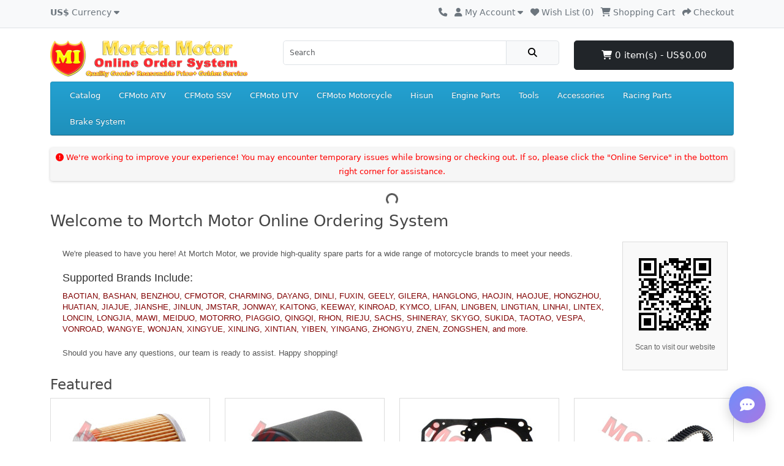

--- FILE ---
content_type: text/html; charset=utf-8
request_url: https://www.mortchmotor.com/High-Performance-Tuning-Parts-for-Motorcycle-and-Scooter
body_size: 12168
content:
<!DOCTYPE html>
<html dir="ltr" lang="en">
<head>
  <meta charset="UTF-8"/>
  <meta name="viewport" content="width=device-width, initial-scale=1">
  <meta http-equiv="X-UA-Compatible" content="IE=edge">
  <title>Mortch Motor | Wholesale Scooters, Motorcycles, ATVs &amp; Parts</title>
  <base href="https://www.mortchmotor.com/"/>
      <meta name="description" content="Global wholesalers &amp; distributors: Order scooters, motorcycles, ATVs, UTVs, SSVs &amp; genuine spare parts online. Reliable export partner with convenient global shipping."/>
  
            <meta property="og:type" content="website" />
      <meta property="og:title" content="Mortch Motor | Wholesale Scooters, Motorcycles, ATVs &amp; Parts" />
      <meta property="og:description" content="Global wholesalers &amp; distributors: Order scooters, motorcycles, ATVs, UTVs, SSVs &amp; genuine spare parts online. Reliable export partner with convenient global shipping." />
      <meta property="og:url" content="https://www.mortchmotor.com/High-Performance-Tuning-Parts-for-Motorcycle-and-Scooter" />
      <meta property="og:site_name" content="Mortch Motor Order System" />
      <meta property="og:image" content="https://www.mortchmotor.com/image/catalog/milogo.png" />
      <meta property="og:image:width" content="600"  />
      <meta property="og:image:height" content="600" />
      <meta name="twitter:card" content="summary_large_image" />
      <meta name="twitter:title" content="Mortch Motor | Wholesale Scooters, Motorcycles, ATVs &amp; Parts" />
      <meta name="twitter:description" content="Global wholesalers &amp; distributors: Order scooters, motorcycles, ATVs, UTVs, SSVs &amp; genuine spare parts online. Reliable export partner with convenient global shipping." />
      <meta name="twitter:image" content="https://www.mortchmotor.com/image/catalog/milogo.png" />
    
      <meta name="keywords" content="Mortch Motor specializes in exporting scooters, motorcycles, ATV, UTV, SSV and their spare parts, providing a convenient online order system for global wholesalers and distributors."/>
    <script src="catalog/view/javascript/jquery/jquery-3.7.1.min.js" type="text/javascript"></script>
  <link href="catalog/view/stylesheet/bootstrap.css" type="text/css" rel="stylesheet" media="screen"/>
  <link href="catalog/view/stylesheet/fonts/fontawesome/css/all.min.css" rel="stylesheet" type="text/css"/>
  <link href="catalog/view/stylesheet/stylesheet.css" type="text/css" rel="stylesheet"/>

			<style type="text/css">
				.free-label {
					background: url('image/catalog/mortch_logo/label/freedown.png') no-repeat;
					width: 150px;
					height: 150px;
					position: absolute;
					float: right;
					right: -5px;
					top: -5px;
					z-index: 99;
				}
				.special-label {
					background: url('image/catalog/mortch_logo/label/specialoffer-150.png') no-repeat;
					width: 150px;
					height: 150px;
					position: absolute;
					float: right;
					right: -5px;
					top: -5px;
					z-index: 99;
				}
				.specialcatalog-label {
					background: url('image/catalog/mortch_logo/label/specialoffter-100.png') no-repeat;
					width: 100px;
					height: 100px;
					position: absolute;
					float: right;
					right: -5px;
					top: -5px;
					z-index: 99;
				}
				.special-label-cn {
					background: url('image/catalog/mortch_logo/label/specialoffer-150-cn.png') no-repeat;
					width: 150px;
					height: 150px;
					position: absolute;
					float: right;
					right: -5px;
					top: -5px;
					z-index: 99;
				}
				.specialcatalog-label-cn {
					background: url('image/catalog/mortch_logo/label/specialoffer-100-cn.png') no-repeat;
					width: 100px;
					height: 100px;
					position: absolute;
					float: right;
					right: -5px;
					top: -5px;
					z-index: 99;
				}

				.soldout-label {
					background: url('image/catalog/mortch_logo/label/soldout-150.png') no-repeat;
					width: 150px;
					height: 150px;
					position: absolute;
					float: right;
					right: -5px;
					top: -5px;
					z-index: 99;
				}
				.soldout-label-cat {
					background: url('image/catalog/mortch_logo/label/soldout-100.png') no-repeat;
					width: 100px;
					height: 100px;
					position: absolute;
					float: right;
					right: -5px;
					top: -5px;
					z-index: 99;
				}

				.soldout-label-cn {
					background: url('image/catalog/mortch_logo/label/soldout-150-cn.png') no-repeat;
					width: 150px;
					height: 150px;
					position: absolute;
					float: right;
					right: -5px;
					top: -5px;
					z-index: 99;
				}
				.soldout-label-cat-cn {
					background: url('image/catalog/mortch_logo/label/soldout-100-cn.png') no-repeat;
					width: 100px;
					height: 100px;
					position: absolute;
					float: right;
					right: -5px;
					top: -5px;
					z-index: 99;
				}
				.preorder-label {
					background: url('image/catalog/mortch_logo/label/preorder-150.png') no-repeat;
					width: 150px;
					height: 150px;
					position: absolute;
					float: right;
					right: -5px;
					top: -5px;
					z-index: 99;
				}
				.preorder-label-cat {
					background: url('image/catalog/mortch_logo/label/preorder-100.png') no-repeat;
					width: 100px;
					height: 100px;
					position: absolute;
					float: right;
					right: -5px;
					top: -5px;
					z-index: 99;
				}
				.preorder-label-cn {
					background: url('image/catalog/mortch_logo/label/preorder-150-cn.png') no-repeat;
					width: 150px;
					height: 150px;
					position: absolute;
					float: right;
					right: -5px;
					top: -5px;
					z-index: 99;
				}
				.preorder-label-cat-cn {
					background: url('image/catalog/mortch_logo/label/preorder-100-cn.png') no-repeat;
					width: 100px;
					height: 100px;
					position: absolute;
					float: right;
					right: -5px;
					top: -5px;
					z-index: 99;
				}
			</style>
		
  <script src="catalog/view/javascript/common.js" type="text/javascript"></script>
      <link rel="icon" href="https://www.mortchmotor.com/image/catalog/milogo.jpg" type="image/png">
        <link href="extension/paypal/catalog/view/stylesheet/paypal.css" type="text/css" rel="stylesheet" media="screen"/>
      <link href="extension/dv_dialogify/catalog/view/stylesheet/dv_dialogify.min.css" type="text/css" rel="stylesheet" media="screen"/>
      <link href="extension/ripecss/catalog/view/stylesheet/ripe.rtl.css" type="text/css" rel="stylesheet" media="screen"/>
      <link href="extension/live_search/catalog/view/stylesheet/d_ajax_search/d_ajax_search.rtl.css" type="text/css" rel="stylesheet" media="screen"/>
        <script src="extension/paypal/catalog/view/javascript/paypal.js?page_code=home&separator=." type="text/javascript"></script>
      <script src="extension/live_search/catalog/view/javascript/autojs/autojs.min.js" type="text/javascript"></script>
      <script src="extension/dv_dialogify/catalog/view/javascript/dv_dialogify.min.js" type="text/javascript"></script>
          <!-- Google tag (gtag.js) -->
<script async src="https://www.googletagmanager.com/gtag/js?id=G-RKY0N7FTD4"></script>
<script>
window.dataLayer = window.dataLayer || [];
 function gtag(){dataLayer.push(arguments);}
 gtag('js', new Date());

 gtag('config', 'G-RKY0N7FTD4');
 </script>

  </head>
<body>
<div id="container">
  <div id="alert"></div>
  <nav id="top">
    <div class="container">
      <div class="row">
        <div class="col-4">
          <ul class="list-inline">
            <li class="list-inline-item me-3">  <form id="form-currency" action="https://www.mortchmotor.com/en-gb?route=common/currency.save" method="post" data-oc-toggle="ajax">
    <div class="dropdown"><a href="#" data-bs-toggle="dropdown" class="dropdown-toggle"><strong>US$</strong> <span class="d-none d-md-inline">Currency</span> <i class="fa-solid fa-caret-down"></i></a>
      <ul class="dropdown-menu">
                              <li><a href="EUR" class="dropdown-item">€ Euro</a></li>
                                        <li><a href="USD" class="dropdown-item">US$ US Dollar</a></li>
                        </ul>
    </div>
    <input type="hidden" name="code" value=""/>
    <input type="hidden" name="redirect" value="https://www.mortchmotor.com/High-Performance-Tuning-Parts-for-Motorcycle-and-Scooter?route=common/home"/>
  </form>
</li>
            <li class="list-inline-item"></li>
          </ul>
        </div>
        <div class="col text-end">
          <ul class="list-inline">
            <li class="list-inline-item"><a href="https://www.mortchmotor.com/en-gb?route=information/contact"><i class="fa-solid fa-phone"></i> <span class="d-none d-lg-inline"></span></a></li>
            <li class="list-inline-item">
              <div class="dropdown">
                <a href="#" class="dropdown-toggle" data-bs-toggle="dropdown"><i class="fa-solid fa-user"></i> <span class="d-none d-lg-inline">My Account</span> <i class="fa-solid fa-caret-down"></i></a>
                <ul class="dropdown-menu dropdown-menu-right">
                                      <li><a href="https://www.mortchmotor.com/en-gb?route=account/register" class="dropdown-item">Register</a></li>
                    <li><a href="https://www.mortchmotor.com/en-gb?route=account/login" class="dropdown-item">Login</a></li>
                                  </ul>
              </div>
            </li>
            <li class="list-inline-item"><a href="https://www.mortchmotor.com/en-gb?route=account/wishlist" id="wishlist-total" title="Wish List (0)"><i class="fa-solid fa-heart"></i> <span class="d-none d-lg-inline">Wish List (0)</span></a></li>
            <li class="list-inline-item"><a href="https://www.mortchmotor.com/en-gb?route=checkout/cart" title="Shopping Cart"><i class="fa-solid fa-cart-shopping"></i> <span class="d-none d-lg-inline">Shopping Cart</span></a></li>
            <li class="list-inline-item"><a href="https://www.mortchmotor.com/en-gb?route=checkout/checkout" title="Checkout"><i class="fa-solid fa-share"></i> <span class="d-none d-lg-inline">Checkout</span></a></li>
          </ul>
        </div>
      </div>
    </div>
  </nav>
  <header>
    <div class="container">
      <div class="row">
        <div class="col-md-3 col-lg-4">
          
                
			            <div id="logo" style="margin: 0px 0 7px 0;">
	                
            
                          
                
			            <a href="https://www.mortchmotor.com/en-gb?route=common/home"><img src="https://www.mortchmotor.com/image/catalog/milogo.png" title="Mortch Motor Order System" alt="Mortch Motor Order System" class="img-fluid" style="max-width:326px"/></a>
	                
            
                      </div>
        </div>
        <div class="col-md-5">
                
			            <form action="https://www.mortchmotor.com/en-gb?route=common/search.redirect" method="post" class="input-group mb-3" id="search">
	                
            
	<input type="text" name="search" value="" placeholder="Search" class="form-control form-control-lg"/>
	<button type="submit" class="btn btn-light btn-lg"><i class="fa-solid fa-magnifying-glass"></i></button>
</form>
</div>
        <div id="cart" class="col-md-4 col-lg-3 mb-2"><div class="dropdown d-grid">
  <button type="button" data-bs-toggle="dropdown" class="btn btn-lg btn-dark d-block dropdown-toggle"><i class="fa-solid fa-cart-shopping"></i> 0 item(s) - US$0.00</button>
  <ul class="dropdown-menu dropdown-menu-end p-2">
          <li class="text-center p-4">Your shopping cart is empty!</li>
      </ul>
</div></div>
      </div>
    </div>
  </header>
  <main>
      <div class="container">
    <nav id="menu" class="navbar navbar-expand-lg bg-primary">
      <div id="category" class="d-block d-sm-block d-lg-none">Categories</div>
      <button type="button" data-bs-toggle="collapse" data-bs-target="#navbar-menu" class="navbar-toggler d-lg-none"><i class="fa-solid fa-bars"></i></button>
      <div id="navbar-menu" class="collapse navbar-collapse">
        <ul class="nav navbar-nav">
                                                                                                              <li class="nav-item dropdown"><a href="https://www.mortchmotor.com/en-gb/MI-Catalog?route=extension/product_atlas/atlas/category" class="nav-link dropdown-toggle" data-bs-toggle="dropdown">Catalog</a>
                <div class="dropdown-menu dropdown-column-1">
                  <div class="dropdown-inner">
                                          <ul class="list-unstyled">
                                                  <li><a href="https://www.mortchmotor.com/en-gb/MI-Catalog/engine-catalog?route=extension/product_atlas/atlas/category" class="dropdown-item">Engine</a></li>
                                                  <li><a href="https://www.mortchmotor.com/en-gb/MI-Catalog/ATV?route=extension/product_atlas/atlas/category" class="dropdown-item">ATV</a></li>
                                                  <li><a href="https://www.mortchmotor.com/en-gb/MI-Catalog/UTV?route=extension/product_atlas/atlas/category" class="dropdown-item">UTV</a></li>
                                                  <li><a href="https://www.mortchmotor.com/en-gb/MI-Catalog/SSV?route=extension/product_atlas/atlas/category" class="dropdown-item">SSV</a></li>
                                              </ul>
                                      </div>
                  <ul class="list-unstyled">
                    <li>
                      <hr class="dropdown-divider">
                    </li>
                    <li><a href="https://www.mortchmotor.com/en-gb/MI-Catalog?route=extension/product_atlas/atlas/category" class="dropdown-item">Show All Catalog</a></li>
                  </ul>
                </div>
              </li>
                                                                                                                          <li class="nav-item dropdown"><a href="https://www.mortchmotor.com/en-gb/catalog/CFMoto-ATV" class="nav-link dropdown-toggle" data-bs-toggle="dropdown">CFMoto ATV</a>
                <div class="dropdown-menu dropdown-column-2">
                  <div class="dropdown-inner">
                                          <ul class="list-unstyled">
                                                  <li><a href="https://www.mortchmotor.com/en-gb/catalog/CFMoto-ATV/CFORCE-400-450" class="dropdown-item">CForce 400/450</a></li>
                                                  <li><a href="https://www.mortchmotor.com/en-gb/catalog/CFMoto-ATV/CFMoto-X5" class="dropdown-item">CFMoto X5</a></li>
                                                  <li><a href="https://www.mortchmotor.com/en-gb/catalog/CFMoto-ATV/CFORCE-500-520-550" class="dropdown-item">CForce 520/550</a></li>
                                                  <li><a href="https://www.mortchmotor.com/en-gb/catalog/CFMoto-ATV/CFORCE-600-625" class="dropdown-item">CForce 600/625</a></li>
                                                  <li><a href="https://www.mortchmotor.com/en-gb/catalog/CFMoto-ATV/CFMoto-X6" class="dropdown-item">CFMoto X6</a></li>
                                              </ul>
                                          <ul class="list-unstyled">
                                                  <li><a href="https://www.mortchmotor.com/en-gb/catalog/CFMoto-ATV/CFMoto-X8" class="dropdown-item">CFMoto X8</a></li>
                                                  <li><a href="https://www.mortchmotor.com/en-gb/catalog/CFMoto-ATV/CFORCE-800-850" class="dropdown-item">CForce 800/850</a></li>
                                                  <li><a href="https://www.mortchmotor.com/en-gb/catalog/CFMoto-ATV/CFORCE-1000" class="dropdown-item">CForce 1000</a></li>
                                              </ul>
                                      </div>
                  <ul class="list-unstyled">
                    <li>
                      <hr class="dropdown-divider">
                    </li>
                    <li><a href="https://www.mortchmotor.com/en-gb/catalog/CFMoto-ATV" class="dropdown-item">Show All CFMoto ATV</a></li>
                  </ul>
                </div>
              </li>
                                                                                                                          <li class="nav-item dropdown"><a href="https://www.mortchmotor.com/en-gb/catalog/CFMoto-SSV" class="nav-link dropdown-toggle" data-bs-toggle="dropdown">CFMoto SSV</a>
                <div class="dropdown-menu dropdown-column-1">
                  <div class="dropdown-inner">
                                          <ul class="list-unstyled">
                                                  <li><a href="https://www.mortchmotor.com/en-gb/catalog/CFMoto-SSV/ZFORCE-550" class="dropdown-item">ZForce 550</a></li>
                                                  <li><a href="https://www.mortchmotor.com/en-gb/catalog/CFMoto-SSV/CFMoto-Z6" class="dropdown-item">ZForce Z6</a></li>
                                                  <li><a href="https://www.mortchmotor.com/en-gb/catalog/CFMoto-SSV/ZFORCE-800" class="dropdown-item">ZForce 800</a></li>
                                                  <li><a href="https://www.mortchmotor.com/en-gb/catalog/CFMoto-SSV/ZFORCE-950-1000" class="dropdown-item">ZForce 950/1000</a></li>
                                              </ul>
                                      </div>
                  <ul class="list-unstyled">
                    <li>
                      <hr class="dropdown-divider">
                    </li>
                    <li><a href="https://www.mortchmotor.com/en-gb/catalog/CFMoto-SSV" class="dropdown-item">Show All CFMoto SSV</a></li>
                  </ul>
                </div>
              </li>
                                                                                                                          <li class="nav-item dropdown"><a href="https://www.mortchmotor.com/en-gb/catalog/CFMoto-UTV" class="nav-link dropdown-toggle" data-bs-toggle="dropdown">CFMoto UTV</a>
                <div class="dropdown-menu dropdown-column-2">
                  <div class="dropdown-inner">
                                          <ul class="list-unstyled">
                                                  <li><a href="https://www.mortchmotor.com/en-gb/catalog/CFMoto-UTV/UFORCE-500-U5" class="dropdown-item">UForce 500 U5</a></li>
                                                  <li><a href="https://www.mortchmotor.com/en-gb/catalog/CFMoto-UTV/UFORCE-550" class="dropdown-item">UForce 550</a></li>
                                                  <li><a href="https://www.mortchmotor.com/en-gb/catalog/CFMoto-UTV/UFORCE-U6" class="dropdown-item">UForce U6</a></li>
                                                  <li><a href="https://www.mortchmotor.com/en-gb/catalog/CFMoto-UTV/UForce-600" class="dropdown-item">UForce 600</a></li>
                                                  <li><a href="https://www.mortchmotor.com/en-gb/catalog/CFMoto-UTV/UFORCE-800" class="dropdown-item">UForce 800</a></li>
                                              </ul>
                                          <ul class="list-unstyled">
                                                  <li><a href="https://www.mortchmotor.com/en-gb/catalog/CFMoto-UTV/UFORCE-1000" class="dropdown-item">UForce 1000</a></li>
                                              </ul>
                                      </div>
                  <ul class="list-unstyled">
                    <li>
                      <hr class="dropdown-divider">
                    </li>
                    <li><a href="https://www.mortchmotor.com/en-gb/catalog/CFMoto-UTV" class="dropdown-item">Show All CFMoto UTV</a></li>
                  </ul>
                </div>
              </li>
                                                                                                                          <li class="nav-item dropdown"><a href="https://www.mortchmotor.com/en-gb/catalog/CFMoto-Motorcycle" class="nav-link dropdown-toggle" data-bs-toggle="dropdown">CFMoto Motorcycle</a>
                <div class="dropdown-menu dropdown-column-1">
                  <div class="dropdown-inner">
                                          <ul class="list-unstyled">
                                                  <li><a href="https://www.mortchmotor.com/en-gb/catalog/CFMoto-Motorcycle/CFMoto-250" class="dropdown-item">CFMoto 250</a></li>
                                                  <li><a href="https://www.mortchmotor.com/en-gb/catalog/CFMoto-Motorcycle/CFMoto-400NK" class="dropdown-item">CFMoto 400</a></li>
                                                  <li><a href="https://www.mortchmotor.com/en-gb/catalog/CFMoto-Motorcycle/CFMoto-650GT-650NK-650MT-650TK" class="dropdown-item">CFMoto 650</a></li>
                                                  <li><a href="https://www.mortchmotor.com/en-gb/catalog/CFMoto-Motorcycle/CFMoto-700MT" class="dropdown-item">CFMoto 700</a></li>
                                                  <li><a href="https://www.mortchmotor.com/en-gb/catalog/CFMoto-Motorcycle/CFMoto-800NK-800MT" class="dropdown-item">CFMoto 800</a></li>
                                              </ul>
                                      </div>
                  <ul class="list-unstyled">
                    <li>
                      <hr class="dropdown-divider">
                    </li>
                    <li><a href="https://www.mortchmotor.com/en-gb/catalog/CFMoto-Motorcycle" class="dropdown-item">Show All CFMoto Motorcycle</a></li>
                  </ul>
                </div>
              </li>
                                                                                                                          <li class="nav-item dropdown"><a href="https://www.mortchmotor.com/en-gb/catalog/Hisun" class="nav-link dropdown-toggle" data-bs-toggle="dropdown">Hisun</a>
                <div class="dropdown-menu dropdown-column-1">
                  <div class="dropdown-inner">
                                          <ul class="list-unstyled">
                                                  <li><a href="https://www.mortchmotor.com/en-gb/catalog/Hisun/Hisun-400" class="dropdown-item">Hisun 400</a></li>
                                                  <li><a href="https://www.mortchmotor.com/en-gb/catalog/Hisun/Hisun-500" class="dropdown-item">Hisun 500</a></li>
                                                  <li><a href="https://www.mortchmotor.com/en-gb/catalog/Hisun/Hisun-700" class="dropdown-item">Hisun 700</a></li>
                                                  <li><a href="https://www.mortchmotor.com/en-gb/catalog/Hisun/Hisun-800" class="dropdown-item">Hisun 800</a></li>
                                                  <li><a href="https://www.mortchmotor.com/en-gb/catalog/Hisun/Hisun-1000" class="dropdown-item">Hisun 1000</a></li>
                                              </ul>
                                      </div>
                  <ul class="list-unstyled">
                    <li>
                      <hr class="dropdown-divider">
                    </li>
                    <li><a href="https://www.mortchmotor.com/en-gb/catalog/Hisun" class="dropdown-item">Show All Hisun</a></li>
                  </ul>
                </div>
              </li>
                                                                                                                          <li class="nav-item dropdown"><a href="https://www.mortchmotor.com/en-gb/catalog/EngineParts" class="nav-link dropdown-toggle" data-bs-toggle="dropdown">Engine Parts</a>
                <div class="dropdown-menu dropdown-column-4">
                  <div class="dropdown-inner">
                                          <ul class="list-unstyled">
                                                  <li><a href="https://www.mortchmotor.com/en-gb/catalog/EngineParts/CF250-172MM-Water-Cooled" class="dropdown-item">CF/CH250 172MM</a></li>
                                                  <li><a href="https://www.mortchmotor.com/en-gb/catalog/EngineParts/CF450-CF191Q" class="dropdown-item">CF450 191Q</a></li>
                                                  <li><a href="https://www.mortchmotor.com/en-gb/catalog/EngineParts/CF550-CF191R" class="dropdown-item">CF550 191R</a></li>
                                                  <li><a href="https://www.mortchmotor.com/en-gb/catalog/EngineParts/CF500-CF188MR" class="dropdown-item">CF500 188MR</a></li>
                                                  <li><a href="https://www.mortchmotor.com/en-gb/catalog/EngineParts/CF625-CF196S" class="dropdown-item">CF625 196S</a></li>
                                              </ul>
                                          <ul class="list-unstyled">
                                                  <li><a href="https://www.mortchmotor.com/en-gb/catalog/EngineParts/CF600-191S" class="dropdown-item">CF600 191S</a></li>
                                                  <li><a href="https://www.mortchmotor.com/en-gb/catalog/EngineParts/CF800-CF2V91W" class="dropdown-item">CF800 2V91W</a></li>
                                                  <li><a href="https://www.mortchmotor.com/en-gb/catalog/EngineParts/CF850-CF2V91W-A" class="dropdown-item">CF850 2V91W-A</a></li>
                                                  <li><a href="https://www.mortchmotor.com/en-gb/catalog/EngineParts/CF1000-2V91Y" class="dropdown-item">CF1000 2V91Y</a></li>
                                                  <li><a href="https://www.mortchmotor.com/en-gb/catalog/EngineParts/380Y-3" class="dropdown-item">U10 380Y-3</a></li>
                                              </ul>
                                          <ul class="list-unstyled">
                                                  <li><a href="https://www.mortchmotor.com/en-gb/catalog/EngineParts/Hisun-HS500-HS700" class="dropdown-item">Hisun 500cc 700cc</a></li>
                                                  <li><a href="https://www.mortchmotor.com/en-gb/catalog/EngineParts/GY6-1P39QMB-50cc-Engine-Parts" class="dropdown-item">GY6 50cc 1P39QMB</a></li>
                                                  <li><a href="https://www.mortchmotor.com/en-gb/catalog/EngineParts/GY6-1P52QMI-125cc-Engine-Parts" class="dropdown-item">GY6 125cc 1P52QMI</a></li>
                                                  <li><a href="https://www.mortchmotor.com/en-gb/catalog/EngineParts/LINHAI-JINLANG-LH300-LH180" class="dropdown-item">YP250 LH169MM</a></li>
                                                  <li><a href="https://www.mortchmotor.com/en-gb/catalog/EngineParts/2-Stroke-JOG50-1E40QMB-Engine-Parts" class="dropdown-item">JOG 50cc 1E40QMB</a></li>
                                              </ul>
                                          <ul class="list-unstyled">
                                                  <li><a href="https://www.mortchmotor.com/en-gb/catalog/EngineParts/Horizontal-50cc-110cc-Engine-Parts" class="dropdown-item">Horizontal 50 -110</a></li>
                                              </ul>
                                      </div>
                  <ul class="list-unstyled">
                    <li>
                      <hr class="dropdown-divider">
                    </li>
                    <li><a href="https://www.mortchmotor.com/en-gb/catalog/EngineParts" class="dropdown-item">Show All Engine Parts</a></li>
                  </ul>
                </div>
              </li>
                                                <li class="nav-item"><a href="https://www.mortchmotor.com/en-gb/catalog/Maintenance-Tools" class="dropdown-item">Tools</a></li>
                                                                                                                          <li class="nav-item dropdown"><a href="https://www.mortchmotor.com/en-gb/catalog/Accessories-for-Scooter-and-Motorcycle" class="nav-link dropdown-toggle" data-bs-toggle="dropdown">Accessories</a>
                <div class="dropdown-menu dropdown-column-2">
                  <div class="dropdown-inner">
                                          <ul class="list-unstyled">
                                                  <li><a href="https://www.mortchmotor.com/en-gb/catalog/Accessories-for-Scooter-and-Motorcycle/Bulb-for-Motorcycle-and-Scooter" class="dropdown-item">Bulb</a></li>
                                                  <li><a href="https://www.mortchmotor.com/en-gb/catalog/Accessories-for-Scooter-and-Motorcycle/Belts-for-Motorcycle-and-Scooter" class="dropdown-item">Belts</a></li>
                                                  <li><a href="https://www.mortchmotor.com/en-gb/catalog/Accessories-for-Scooter-and-Motorcycle/Cables-for-Motorcycle-and-Scooter" class="dropdown-item">Cables</a></li>
                                                  <li><a href="https://www.mortchmotor.com/en-gb/catalog/Accessories-for-Scooter-and-Motorcycle/Oil-Pump-and-Water-Pump" class="dropdown-item">Pump</a></li>
                                                  <li><a href="https://www.mortchmotor.com/en-gb/catalog/Accessories-for-Scooter-and-Motorcycle/Gasket-for-Engine" class="dropdown-item">Gasket</a></li>
                                              </ul>
                                          <ul class="list-unstyled">
                                                  <li><a href="https://www.mortchmotor.com/en-gb/catalog/Accessories-for-Scooter-and-Motorcycle/Lock-Sets-for-Motorcycle-and-Scooter" class="dropdown-item">Lock Sets</a></li>
                                                  <li><a href="https://www.mortchmotor.com/en-gb/catalog/Accessories-for-Scooter-and-Motorcycle/Starter-Motor" class="dropdown-item">Starter Motor</a></li>
                                                  <li><a href="https://www.mortchmotor.com/en-gb/catalog/Accessories-for-Scooter-and-Motorcycle/Sport-Sunglasses" class="dropdown-item">Sport Sunglasses</a></li>
                                                  <li><a href="https://www.mortchmotor.com/en-gb/catalog/Accessories-for-Scooter-and-Motorcycle/Scooter-Rear-View-Mirror" class="dropdown-item">Rear View Mirror</a></li>
                                                  <li><a href="https://www.mortchmotor.com/en-gb/catalog/Accessories-for-Scooter-and-Motorcycle/Rectifier" class="dropdown-item">Voltage Regulator</a></li>
                                              </ul>
                                      </div>
                  <ul class="list-unstyled">
                    <li>
                      <hr class="dropdown-divider">
                    </li>
                    <li><a href="https://www.mortchmotor.com/en-gb/catalog/Accessories-for-Scooter-and-Motorcycle" class="dropdown-item">Show All Accessories</a></li>
                  </ul>
                </div>
              </li>
                                                <li class="nav-item"><a href="https://www.mortchmotor.com/en-gb/catalog/High-Performance-Tuning-Parts-for-Motorcycle-and-Scooter" class="dropdown-item">Racing Parts</a></li>
                                                <li class="nav-item"><a href="https://www.mortchmotor.com/en-gb/catalog/Brake-System-for-Motorcycle-Scooter-and-ATV" class="dropdown-item">Brake System</a></li>
                              </ul>
      </div>
    </nav>
  </div>

	
<div class="container" >
        <div id="carousel-banner-57" class="carousel slide" data-bs-ride="carousel" style="background-color: #f6f6f6;color:#565555;border-radius:4px;border: 4px solid #f6f6f6;box-shadow: 0 1px 4px rgba(0, 0, 0, 0.2);margin-bottom: 20px;">
            <div class="carousel-inner">
                <div class="carousel-item active">
                    <div class="row justify-content-center">
                        <div class="col-12 text-center">
                            <span style="color: red"><i class="fa fa-exclamation-circle" aria-hidden="true"></i> We're working to improve your experience! You may encounter temporary issues while browsing or checking out. If so, please click the "Online Service" in the bottom right corner for assistance.</span>
                        </div>
                    </div>
                </div>
            </div>

        </div>
</div><style type="text/css">
#search {
		margin-bottom: 0 !important;
	}
</style>

    <style type="text/css">
        #d_ajax_search_results {
            width: 20.0%;
        }
    </style>


<button id="searchModalHandler" type="button" class="ve-hidden modal_search btn btn-primary" style="display: none">
    Launch Live Ajax Search
</button>
<script>
	function text_complite(ev, keywords) {
		if (ev.keyCode == 38 || ev.keyCode == 40) {
			return false;
		}
		if (keywords == '' || keywords.length < 1 || keywords.length < 0 ) {
			return false;
		}

		$.ajax({
						url: 'index.php?route=extension/live_search/module/live_search.getAutocomplite&language=en-gb&keyword=' + keywords,
						dataType: 'json',
			beforeSend: function () {
			},
			success: function (autocomplite) {
								if (typeof autocomplite != 'undefined' && autocomplite != null) {
					document.querySelector("[name=search], [name=filter_name], [name=search_oc], #search_input").value = document.querySelector("[name=search], [name=filter_name], [name=search_oc], #search_input").value.toLowerCase();
					if (autocomplite != '' && autocomplite.indexOf($("[name=search], [name=filter_name], [name=search_oc], #search_input").first().val()) !== -1) {
													new AutoSuggestControl(document.querySelector('[name=search], [name=filter_name], [name=search_oc], #search_input'), [autocomplite.toLowerCase()]);
											}
				}
			},
			error: function (xhr, ajaxOptions, thrownError) {
				console.log(thrownError + "\r\n" + xhr.statusText + "\r\n" + xhr.responseText);
			}
		});
	}

	function doquick_search(ev, keywords) {
		if (ev.keyCode == 38 || ev.keyCode == 40) {
			return false;
		}

		updown = -1;

		if (keywords == '' || keywords.length < 1 || keywords.length < 0 ) {
			return false;
		}
		keywords = encodeURI(keywords);

		$.ajax({
						url: 'index.php?route=extension/live_search/module/live_search.searchresults&language=en-gb&keyword=' + keywords,
						dataType: 'json',
			beforeSend: function () {
				var html = '<div id="d_ajax_search_results"  class="ve-card d-ajax-search-card" ><div id="d_ajax_search_results_body"  class="ve-card-section d-ajax-search-card__body" >';
				html += '<center><i class="fa fa-spinner fa-spin fa-3x fa-fw" style="z-index: 2000; color: black;"></i></center>';
				if (0) {
					$('#d-ajax-search-modal-results-wrapper').html(html);
				} else {
					$("#search").after(html);
				}
			},
			success: function (results) {
                document.querySelector('#d_ajax_search_results')?.remove();
								var result = $.map(results, function (value, index) {
					return [value];
				});

				if (typeof result != 'undefined' && result.length > 0) {
					if (result[0].keyword !== document.querySelector("[name=search], [name=filter_name], [name=search_oc], #search_input").value) {
						// $("[name=search], [name=filter_name], [name=search_oc], #search_input").first().val(result[0].keyword);
					}
					var html, i, name;
					html = '<div id="d_ajax_search_results" class="ve-card d-ajax-search-card" ><div id="d_ajax_search_results_body" class="ve-card-section d-ajax-search-card__body" >';

					if (result[0].redirect) {
						html += '<div class="d-ajax-search__redirect ve-hidden">' + result[0].redirect + '</div>';
					}

					if (result[0].saggestion) {
						html += '<div class="d-ajax-search__saggestion ve-badge ve-badge--light">Showing results for <span class="d-ajax-search__saggestion-result">' + result[0].saggestion + '</span></div>';
					}
					for (i = 0; i < result.length; i++) {


						if (i >= 10 && 1) {
							var addclass = 've-hidden';
						} else {
							addclass = '';
						}

						if (1) {
							if (i == 0) {
								html += '<div id="result_block" class="d_as-result-block ' + addclass + '"><div class="ve-row d_as-result-block__heading-row"><p class="ve-h3 ve-text-left d_as-block-text">' + result[i].where_find + '</p></div>';
							} else if (i !== 0 && result[i].where_find !== result[i - 1].where_find) {
								html += '<div id="result_block" class="d_as-result-block ' + addclass + '"><div class="ve-row d_as-result-block__heading-row"><p class="ve-h3 ve-text-left d_as-block-text">' + result[i].where_find + '</p></div>';
							}
						}

						html += '<a class="d_as-result-link ' + addclass + ' ve-row" item_data="' + result[i].item_data + '" data-sort-order="' + result[i].weight + '" href="' + result[i].href + '">';

						if (result[i].image) {
							html += '<div class="ve-col-3 d_as-result-link__image-wrapper"><img class="d_as-result-link__image" src="' + result[i].image + '" /></div>';
						} else {
							html += '<div class="ve-col-3 ve-text-center"></div>';
						}

						if (result[i].name.length > 30) {
							name = result[i].name.slice(0, 40) + '...';
						} else {
							name = result[i].name;
						}
						html += '<div class="d_as-result-link__name ve-col-6 ve-text-left"><span class="forkeydon">' + name + '</span>';
						html += '';
						html += '<br><span class="ve-badge ve-badge--light">' + result[i].model + '</span>';
						html += '</div>';

						if (result[i].special) {
							html += '<div class="ve-col-3 d_as-result-link__price-wrapper"><span class="d_as-result-link__price-special ve-pull-right">' + result[i].special + '</span><br>';
							html += '<span class="d_as-result-link__price-old ve-pull-right">' + result[i].price + '</span><br><span class="ve-pull-right" style="font-size: 12px">' + result[i].quantity + '</span></div>';
						} else {

							if (result[i].price) {
								html += '<div class="ve-col-3 d_as-result-link__price-wrapper"><span class="ve-pull-right" style="color: red">' + result[i].price + '</span><br><span class="ve-pull-right" style="font-size: 12px">' + result[i].quantity + '</span></div>';
							} else {
								html += '<div class="ve-col-3 d_as-result-link__price-wrapper"></div>';
							}
						}

						html += '</a>';

						if (1) {
							if (i < result.length - 1 && result[i].where_find == result[i + 1].where_find) {
							} else {
								html += '</div>';
							}
						}

					}
					if (addclass == 've-hidden') {
						html += '</div><div class="d-ajax-search-modal__all-results-wrapper d-ajax-search-card-all-results-wrapper ve-row"><a class="d-ajax-search-modal__all-results d-ajax-search-card-all-results"> All results <i class="fa fa-caret-down"></i></a></div></div>';
					}
					if (document.querySelectorAll('#d_ajax_search_results').length > 0) {
						document.querySelector('#d_ajax_search_results').remove();
					}
					if (0) {
						$('#d-ajax-search-modal-results-wrapper').html(html);
					} else {
						$("#search").after(html);
					}

					$(".d_as-result-link").click(function (ev) {
						var json = {};

						var link = ev.currentTarget.attributes.item_data.value;
						json.type = link.split('=')[0].split('_')[0];
						json.type_id = link.split('=')[1];

						json.select = $(ev.currentTarget).find('.forkeydon').html();
						if (0) {
							if ($('.d-ajax-search__saggestion-result').text() != '') {
								json.search = $('.d-ajax-search__saggestion-result').text();
							} else if ($('.d-ajax-search__redirect').text() != '') {
								json.search = $('.d-ajax-search__redirect').text();
							} else {
								json.search = $('#search_input').val();
							}
						} else {
							if ($('.d-ajax-search__saggestion-result').text() != '') {
								json.search = $('.d-ajax-search__saggestion-result').text();
							} else if ($('.d-ajax-search__redirect').text() != '') {
								json.search = $('.d-ajax-search__redirect').text();
							} else {
								json.search = $("[name=search], [name=filter_name], [name=search_oc], #search_input").first().val();
							}
						}

						write_to_database(json);
					});


					$('.d-ajax-search-card-all-results').on('click', function () {
						$('.d_as-result-link').removeClass('ve-hidden');
						$('.d_as-result_block').removeClass('ve-hidden');
						$('.d-ajax-search-card-all-results').addClass('ve-hidden');
						return false;
					});

				} else {
					$('#d_ajax_search_results').remove();
					var html;
					html = '<div id="d_ajax_search_results"  class="ve-card d-ajax-search-card" ><div id="d_ajax_search_results_body"  class="ve-card-section d-ajax-search-card__body" >';
					html += '<a class="ve-row" href="#">';
					html += '<div class="d-ajax-search-modal__no-results d-ajax-search-card__no-results"><i class="fa fa-exclamation-circle"></i> no results</div></a></div></div>';
					if (0) {
						$('#d-ajax-search-modal-results-wrapper').html(html);
					} else {
						$("#search").after(html);
					}
				}
			},
			error: function (xhr, ajaxOptions, thrownError) {
				console.log(thrownError);
			}
		});
		return true;
	}

	var delay = (function () {
		var timer = 0;
		return function (callback, ms) {
			clearTimeout(timer);
			timer = setTimeout(callback, ms);
		};
	})();

	function write_to_database(val) {
		$.ajax({
			type: 'post',
						url: 'index.php?route=extension/live_search/module/live_search.write_to_base&json=' + val,
						data: val,
			dataType: 'json',
			beforeSend: function () {
			},
			complete: function () {
			},
			success: function (json) {
			},
			error: function (xhr, ajaxOptions, thrownError) {
				console.log(thrownError + "\r\n" + xhr.statusText + "\r\n" + xhr.responseText);
			}
		});
	}

	function clearInput() {
		document.querySelector('#d_ajax_search_results')?.remove();
		document.querySelector('#search_input').value = '';
		document.querySelector(".d-ajax-search-modal__help").style.display = "block";
		document.querySelector('#search_input').focus();
	}

	function closeSearchModal() {
		new DvDialogify().initModal('#searchModal').hide();
	}
	

	document.addEventListener("DOMContentLoaded", function () {
		if (0) {
			$('#searchModalHandler').on('click', function(){
				new DvDialogify().initModal('#searchModal', {
					afterShow: [
						function() {
							window.setTimeout(() => document.querySelector('#search_input').focus(), 100);
							document.querySelector(".d-ajax-search-modal__help").style.display = "block";
						}
					],
				}).show();
				
			});
			$('[name=search], [name=filter_name], [name=search_oc], #search_input').on('click', function (ev) {
				if ($(ev.target).attr('id') !='search_input') {
					document.querySelector('#searchModalHandler').dispatchEvent(new Event('click'));
				}
			});
		}
		$("[name=search], [name=filter_name], [name=search_oc], #search_input").attr('maxlength', '64');
        $("[name=search], [name=filter_name], [name=search_oc], #search_input").attr('autocomplete', 'off');
		$('[name=search], [name=filter_name], [name=search_oc], #search_input').on('blur', function (event) {
			setTimeout(function () {
				$('body').click(function (event) {
					if ($(event.target).attr('class') != 'd-ajax-search-card__all-results ve-hidden') {
												$('#d_ajax_search_results').remove();
											}
				});

				if (1) {
					updown = 1;
				} else {
					updown = 0;
				}
			}, 500);
		});
		$('[name=search], [name=filter_name], [name=search_oc], #search_input').on('keyup', function (ev) {
			var a = ev;
			var b = this.value;
			text_complite(a, b);
			delay(function () {
				doquick_search(a, b);
			}, 500);
		});
		$('[name=search], [name=filter_name], [name=search_oc], #search_input').on('focus', function (ev) {
			var a = ev;
			var b = this.value;
			text_complite(a, b);
			delay(function () {
				doquick_search(a, b);
			}, 500);
		});
		if (1) {
			var updown = 0;
			var block = 0;
		} else {
			var updown = -1;
		}
		function upDownEvent(ev) {

			if (1) {
				var check = document.getElementsByClassName('d_as-result_block');
				elem = check[block];
				var min_el = 1;
			} else {
				var elem = document.getElementById('d_ajax_search_results_body');
				var min_el = 0;
			}
			var xxx = 0;
			var fkey = $("[name=search], [name=filter_name], [name=search_oc], #search_input").find('[name=search], [name=filter_name], [name=search_oc], #search_input').first();

			if (elem) {

				var length = elem.childNodes.length - 1;

				if (updown != -1 && typeof (elem.childNodes[updown]) != 'undefined') {

					$(elem.childNodes[updown]).removeClass('selected');
				}
				if (1) {
					if (block != 0 && block != block - 1) {
						$(check[block - 1].childNodes[check[block - 1].childNodes.length - 1]).removeClass('selected');
					}
				}

				if (ev.keyCode == 38) {
					updown = (updown > -1) ? --updown : updown;
					if (1) {
						if (updown <= 0) {
							updown = (check[block - 1].childNodes.length) - 1;
							$(check[block - 1].childNodes[(check[block - 1].childNodes.length) - 1]).addClass('selected');
							block--;
							xxx = 5;
						}
					}

				} else if (ev.keyCode == 40) {
					updown = (updown <= length) ? ++updown : updown;
				}

				if (updown >= min_el && updown <= length && (ev.keyCode == 40 || ev.keyCode == 38)) {

					$(elem.childNodes[updown]).addClass('selected');

					var text = $(elem.childNodes[updown]).find('.forkeydon').html();

					$("[name=search], [name=filter_name], [name=search_oc], #search_input").first().val(text);
				}
				if (updown >= length && xxx != 5 && typeof (check[block + 1]) != 'undefined') {
					block++;
					updown = 0;
				}
				if (ev.keyCode == 13) {
					if (typeof $('.d_as-result-link.selected').attr('href') != 'undefined') {
						window.location.replace($('.d_as-result-link.selected').attr('href'));
					}

				}
			}

			return false;
		}
	});
</script>


<div id="common-home" class="container">
  <div class="row">
    <div id="content" class="col"><div>
			<h2>Welcome to Mortch Motor Online Ordering System</h2>
		<table border="0" cellpadding="0" cellspacing="0" style="width: 100%; margin: 0 auto; font-family: Arial, sans-serif;">
	<tbody>
		<tr>
			<td style="padding: 20px; vertical-align: top;">
			<p style="color: #555; line-height: 1.5; margin-bottom: 15px;">We're pleased to have you here! At Mortch Motor, we provide high-quality spare parts for a wide range of motorcycle brands to meet your needs.</p>

			<h2 style="color: #333; font-size: 18px; margin: 20px 0 10px;">Supported Brands Include:</h2>

			<div style="color: #800000; line-height: 1.4; margin-bottom: 20px; column-count: 1; column-gap: 20px;">BAOTIAN, BASHAN, BENZHOU, CFMOTOR, CHARMING, DAYANG, DINLI, FUXIN, GEELY, GILERA, HANGLONG, HAOJIN, HAOJUE, HONGZHOU, HUATIAN, JIAJUE, JIANSHE, JINLUN, JMSTAR, JONWAY, KAITONG, KEEWAY, KINROAD, KYMCO, LIFAN, LINGBEN, LINGTIAN, LINHAI, LINTEX, LONCIN, LONGJIA, MAWI, MEIDUO, MOTORRO, PIAGGIO, QINGQI, RHON, RIEJU, SACHS, SHINERAY, SKYGO, SUKIDA, TAOTAO, VESPA, VONROAD, WANGYE, WONJAN, XINGYUE, XINLING, XINTIAN, YIBEN, YINGANG, ZHONGYU, ZNEN, ZONGSHEN, and more.</div>

			<p style="color: #555; line-height: 1.5; margin-bottom: 0;">Should you have any questions, our team is ready to assist. Happy shopping!</p>
			</td>
			<td style="padding:10px;vertical-align:middle;text-align:center;">
			<div style="background:#f9f9f9;border:1px solid #ddd;padding:10px;display:inline-block;">
			<div alt="Mortch Motor官方网站二维码" height="150" id="home_code" src="" style="display:block;margin:0 auto;" width="150">&nbsp;</div>

			<p style="font-size:12px;color:#666;margin-top:1px;">Scan to visit our website</p>
			</div>
			</td>
		</tr>
	</tbody>
</table>
</div>

                
<script src="catalog/view/javascript/qrcode.min.js"></script>
<script>

	QRCode.toString("https://www.mortchmotor.com/", {
		type: 'table', // 可选 'svg' 或 'table'
		width: 150,
		color: {
			dark: '#000000', // 二维码颜色
			light: '#f9f9f9' // 背景色
		}
	}, function (err, svgString) {
		if (err) alert(err);
		document.getElementById("home_code").innerHTML = svgString;
	});
</script>
	                
            

<h3>Featured</h3>
<div class="row row-cols-1 row-cols-sm-2 row-cols-md-3 row-cols-xl-4">
      <div class="col mb-3"><div class="product-thumb">

										
			
  
				
				<div class="image"><a href="https://www.mortchmotor.com/en-gb/product/0800-011300-0004-Oil-Filter" target="_blank"><img src="https://www.mortchmotor.com/image/cache/catalog/data/cf800/cf2v91wcf800oilfilter0800-011300-200x200.jpg" alt="Oil Filter MICF0800-011300-0004" title="Oil Filter" class="img-fluid"/></a></div>

			

			
  <div class="content">
    <div class="description">
      
				<h4><a href="https://www.mortchmotor.com/en-gb/product/0800-011300-0004-Oil-Filter" target="_blank">Oil Filter</a><br><span style="color: gray;font-size:14px">MICF0800-011300-0004</span></h4>

			
      <p>CF Moto listed parts number is 0800-011300 / 0800-011300-0004

This may fits


	ATV&nbsp; CF400ATR-2..</p>
              <div class="price">
                      
				<span class="price-new" style="color: red;font-size:18px">US$1.89</span>
				<span style="font-size: 12px;padding-left: 5px;">3302 SOLD</span>
			
                            </div>
                </div>
    <form method="post" data-oc-toggle="ajax" data-oc-load="https://www.mortchmotor.com/en-gb?route=common/cart.info" data-oc-target="#cart">
      <div class="button">
        
				          <button type="submit" formaction="https://www.mortchmotor.com/en-gb?route=checkout/cart.add" data-bs-toggle="tooltip" title="Add to Cart"><i class="fa-solid fa-shopping-cart"></i></button>
          
			
        <button type="submit" formaction="https://www.mortchmotor.com/en-gb?route=account/wishlist.add" data-bs-toggle="tooltip" title="Add to Wish List" ><i class="fa-solid fa-heart"></i></button>
        <button type="submit" formaction="https://www.mortchmotor.com/en-gb?route=product/compare.add" data-bs-toggle="tooltip" title="Compare this Product"><i class="fa-solid fa-arrow-right-arrow-left"></i></button>
      </div>
      <input type="hidden" name="product_id" value="1577"/> <input type="hidden" name="quantity" value="1"/>
    </form>
  </div>
</div></div>
      <div class="col mb-3"><div class="product-thumb">

										
			
  
				
				<div class="image"><a href="https://www.mortchmotor.com/en-gb/product/0800-112000-20010-Air-Filter-Element" target="_blank"><img src="https://www.mortchmotor.com/image/cache/catalog/data/cf600/cfmoto-0800-112000-20010-filter-element-200x200.jpg" alt="Air Filter Element MICF0800-112000-20010" title="Air Filter Element" class="img-fluid"/></a></div>

			

			
  <div class="content">
    <div class="description">
      
				<h4><a href="https://www.mortchmotor.com/en-gb/product/0800-112000-20010-Air-Filter-Element" target="_blank">Air Filter Element</a><br><span style="color: gray;font-size:14px">MICF0800-112000-20010</span></h4>

			
      <p>CF Moto listed parts number is 0800-112000-20010


	56mm/175mm


This may fits


	ATV&nbsp; CF400ATR..</p>
              <div class="price">
                      
				<span class="price-new" style="color: red;font-size:18px">US$9.99</span>
				<span style="font-size: 12px;padding-left: 5px;">227 SOLD</span>
			
                            </div>
                </div>
    <form method="post" data-oc-toggle="ajax" data-oc-load="https://www.mortchmotor.com/en-gb?route=common/cart.info" data-oc-target="#cart">
      <div class="button">
        
				          <button type="submit" formaction="https://www.mortchmotor.com/en-gb?route=checkout/cart.add" data-bs-toggle="tooltip" title="Add to Cart"><i class="fa-solid fa-shopping-cart"></i></button>
          
			
        <button type="submit" formaction="https://www.mortchmotor.com/en-gb?route=account/wishlist.add" data-bs-toggle="tooltip" title="Add to Wish List" ><i class="fa-solid fa-heart"></i></button>
        <button type="submit" formaction="https://www.mortchmotor.com/en-gb?route=product/compare.add" data-bs-toggle="tooltip" title="Compare this Product"><i class="fa-solid fa-arrow-right-arrow-left"></i></button>
      </div>
      <input type="hidden" name="product_id" value="2687"/> <input type="hidden" name="quantity" value="1"/>
    </form>
  </div>
</div></div>
      <div class="col mb-3"><div class="product-thumb">

										
			
  
				
				<div class="image"><a href="https://www.mortchmotor.com/en-gb/product/0GR0-6070A-Gasket-for-Cylinder" target="_blank"><img src="https://www.mortchmotor.com/image/cache/catalog/data/cf191/cfmoto-0gr0-023001-gasket-cylinder-body-0800-022200-gasket-cylinder-head-200x200.jpg" alt="Gasket for Cylinder MICF0GR0-6070A" title="Gasket for Cylinder" class="img-fluid"/></a></div>

			

			
  <div class="content">
    <div class="description">
      
				<h4><a href="https://www.mortchmotor.com/en-gb/product/0GR0-6070A-Gasket-for-Cylinder" target="_blank">Gasket for Cylinder</a><br><span style="color: gray;font-size:14px">MICF0GR0-6070A</span></h4>

			
      <p>0800-022200&nbsp;&nbsp; &nbsp;Gasket, Cylinder Head
	0GR0-023001 &nbsp;&nbsp; Gasket, Cylinder Body
..</p>
              <div class="price">
                      
				<span class="price-new" style="color: red;font-size:18px">US$12.00</span>
				<span style="font-size: 12px;padding-left: 5px;">165 SOLD</span>
			
                            </div>
                </div>
    <form method="post" data-oc-toggle="ajax" data-oc-load="https://www.mortchmotor.com/en-gb?route=common/cart.info" data-oc-target="#cart">
      <div class="button">
        
				          <button type="submit" formaction="https://www.mortchmotor.com/en-gb?route=checkout/cart.add" data-bs-toggle="tooltip" title="Add to Cart"><i class="fa-solid fa-shopping-cart"></i></button>
          
			
        <button type="submit" formaction="https://www.mortchmotor.com/en-gb?route=account/wishlist.add" data-bs-toggle="tooltip" title="Add to Wish List" ><i class="fa-solid fa-heart"></i></button>
        <button type="submit" formaction="https://www.mortchmotor.com/en-gb?route=product/compare.add" data-bs-toggle="tooltip" title="Compare this Product"><i class="fa-solid fa-arrow-right-arrow-left"></i></button>
      </div>
      <input type="hidden" name="product_id" value="1910"/> <input type="hidden" name="quantity" value="1"/>
    </form>
  </div>
</div></div>
      <div class="col mb-3"><div class="product-thumb">

										
			
  
				
				<div class="image"><a href="https://www.mortchmotor.com/en-gb/product/0180-055000-0003-Bando-Belt-for-ATV-UTV-903_5-34_1-26" target="_blank"><img src="https://www.mortchmotor.com/image/cache/catalog/data/cf600/cfmoto-0180-055000-0003-drive-belt-Bando-903.5-34.1-26-200x200.jpg" alt="Bando Belt for ATV UTV 903.5 34.1 26 MICF0180-055000-0003" title="Bando Belt for ATV UTV 903.5 34.1 26" class="img-fluid"/></a></div>

			

			
  <div class="content">
    <div class="description">
      
				<h4><a href="https://www.mortchmotor.com/en-gb/product/0180-055000-0003-Bando-Belt-for-ATV-UTV-903_5-34_1-26" target="_blank">Bando Belt for ATV UTV 903.5 34.1 26</a><br><span style="color: gray;font-size:14px">MICF0180-055000-0003</span></h4>

			
      <p>CF Moto listed parts number is 0180-055000-0003 with old part number listed as CF188-055000

Avoidin..</p>
              <div class="price">
                      
				<span class="price-new" style="color: red;font-size:18px">US$99.75</span>
				<span style="font-size: 12px;padding-left: 5px;">21 SOLD</span>
			
                            </div>
                </div>
    <form method="post" data-oc-toggle="ajax" data-oc-load="https://www.mortchmotor.com/en-gb?route=common/cart.info" data-oc-target="#cart">
      <div class="button">
        
				          <button type="submit" formaction="https://www.mortchmotor.com/en-gb?route=checkout/cart.add" data-bs-toggle="tooltip" title="Add to Cart"><i class="fa-solid fa-shopping-cart"></i></button>
          
			
        <button type="submit" formaction="https://www.mortchmotor.com/en-gb?route=account/wishlist.add" data-bs-toggle="tooltip" title="Add to Wish List" ><i class="fa-solid fa-heart"></i></button>
        <button type="submit" formaction="https://www.mortchmotor.com/en-gb?route=product/compare.add" data-bs-toggle="tooltip" title="Compare this Product"><i class="fa-solid fa-arrow-right-arrow-left"></i></button>
      </div>
      <input type="hidden" name="product_id" value="2911"/> <input type="hidden" name="quantity" value="1"/>
    </form>
  </div>
</div></div>
      <div class="col mb-3"><div class="product-thumb">

										
			
  
				
				<div class="image"><a href="https://www.mortchmotor.com/en-gb/product/9010-150310-10001-Start-Relay" target="_blank"><img src="https://www.mortchmotor.com/image/cache/catalog/data/cf188/cf500startermotorrelay-200x200.jpg" alt="Start Relay MICF9010-150310-10001" title="Start Relay" class="img-fluid"/></a></div>

			

			
  <div class="content">
    <div class="description">
      
				<h4><a href="https://www.mortchmotor.com/en-gb/product/9010-150310-10001-Start-Relay" target="_blank">Start Relay</a><br><span style="color: gray;font-size:14px">MICF9010-150310-10001</span></h4>

			
      <p>This Starter Relay / Starter Solenoid applies to (and is not limited to) 250cc to 600cc electric sta..</p>
              <div class="price">
                      
				<span class="price-new" style="color: red;font-size:18px">US$6.67</span>
				<span style="font-size: 12px;padding-left: 5px;">216 SOLD</span>
			
                            </div>
                </div>
    <form method="post" data-oc-toggle="ajax" data-oc-load="https://www.mortchmotor.com/en-gb?route=common/cart.info" data-oc-target="#cart">
      <div class="button">
        
				          <button type="submit" formaction="https://www.mortchmotor.com/en-gb?route=checkout/cart.add" data-bs-toggle="tooltip" title="Add to Cart"><i class="fa-solid fa-shopping-cart"></i></button>
          
			
        <button type="submit" formaction="https://www.mortchmotor.com/en-gb?route=account/wishlist.add" data-bs-toggle="tooltip" title="Add to Wish List" ><i class="fa-solid fa-heart"></i></button>
        <button type="submit" formaction="https://www.mortchmotor.com/en-gb?route=product/compare.add" data-bs-toggle="tooltip" title="Compare this Product"><i class="fa-solid fa-arrow-right-arrow-left"></i></button>
      </div>
      <input type="hidden" name="product_id" value="1469"/> <input type="hidden" name="quantity" value="1"/>
    </form>
  </div>
</div></div>
      <div class="col mb-3"><div class="product-thumb">

										
			
  
				
				<div class="image"><a href="https://www.mortchmotor.com/en-gb/product/01A0-012200-Oil-Pressure-Switch" target="_blank"><img src="https://www.mortchmotor.com/image/cache/catalog/data/cf800/cfmoto-cf800-01a0-012200-oil-pressure-switch-200x200.jpg" alt="Oil Pressure Switch MICF01A0-012200" title="Oil Pressure Switch" class="img-fluid"/></a></div>

			

			
  <div class="content">
    <div class="description">
      
				<h4><a href="https://www.mortchmotor.com/en-gb/product/01A0-012200-Oil-Pressure-Switch" target="_blank">Oil Pressure Switch</a><br><span style="color: gray;font-size:14px">MICF01A0-012200</span></h4>

			
      <p>CF Moto listed parts number is 01A0-012200 with the new version is 0800-012400


	M10


This may fit..</p>
              <div class="price">
                      
				<span class="price-new" style="color: red;font-size:18px">US$3.50</span>
				<span style="font-size: 12px;padding-left: 5px;">145 SOLD</span>
			
                            </div>
                </div>
    <form method="post" data-oc-toggle="ajax" data-oc-load="https://www.mortchmotor.com/en-gb?route=common/cart.info" data-oc-target="#cart">
      <div class="button">
        
				          <button type="submit" formaction="https://www.mortchmotor.com/en-gb?route=checkout/cart.add" data-bs-toggle="tooltip" title="Add to Cart"><i class="fa-solid fa-shopping-cart"></i></button>
          
			
        <button type="submit" formaction="https://www.mortchmotor.com/en-gb?route=account/wishlist.add" data-bs-toggle="tooltip" title="Add to Wish List" ><i class="fa-solid fa-heart"></i></button>
        <button type="submit" formaction="https://www.mortchmotor.com/en-gb?route=product/compare.add" data-bs-toggle="tooltip" title="Compare this Product"><i class="fa-solid fa-arrow-right-arrow-left"></i></button>
      </div>
      <input type="hidden" name="product_id" value="1859"/> <input type="hidden" name="quantity" value="1"/>
    </form>
  </div>
</div></div>
      <div class="col mb-3"><div class="product-thumb">

										
			
  
				
				<div class="image"><a href="https://www.mortchmotor.com/en-gb/product/0800-0400A0-Piston-Ring-Set" target="_blank"><img src="https://www.mortchmotor.com/image/cache/catalog/data/cf800/cf800pistonringset0800-0400A0-200x200.jpg" alt="Piston Ring Set MICF0800-0400A0" title="Piston Ring Set" class="img-fluid"/></a></div>

			

			
  <div class="content">
    <div class="description">
      
				<h4><a href="https://www.mortchmotor.com/en-gb/product/0800-0400A0-Piston-Ring-Set" target="_blank">Piston Ring Set</a><br><span style="color: gray;font-size:14px">MICF0800-0400A0</span></h4>

			
      <p>CF Moto listed parts number is 0800-0400A0

Ring Goove(mm)


	1 - 1.200
	2 - 1.500
	3 - 2.500


This..</p>
              <div class="price">
                      
				<span class="price-new" style="color: red;font-size:18px">US$8.50</span>
				<span style="font-size: 12px;padding-left: 5px;">85 SOLD</span>
			
                            </div>
                </div>
    <form method="post" data-oc-toggle="ajax" data-oc-load="https://www.mortchmotor.com/en-gb?route=common/cart.info" data-oc-target="#cart">
      <div class="button">
        
				          <button type="submit" formaction="https://www.mortchmotor.com/en-gb?route=checkout/cart.add" data-bs-toggle="tooltip" title="Add to Cart"><i class="fa-solid fa-shopping-cart"></i></button>
          
			
        <button type="submit" formaction="https://www.mortchmotor.com/en-gb?route=account/wishlist.add" data-bs-toggle="tooltip" title="Add to Wish List" ><i class="fa-solid fa-heart"></i></button>
        <button type="submit" formaction="https://www.mortchmotor.com/en-gb?route=product/compare.add" data-bs-toggle="tooltip" title="Compare this Product"><i class="fa-solid fa-arrow-right-arrow-left"></i></button>
      </div>
      <input type="hidden" name="product_id" value="1630"/> <input type="hidden" name="quantity" value="1"/>
    </form>
  </div>
</div></div>
      <div class="col mb-3"><div class="product-thumb">

										
			
  
				
				<div class="image"><a href="https://www.mortchmotor.com/en-gb/product/7000-011000-1000-Switch-Lock-Assy" target="_blank"><img src="https://www.mortchmotor.com/image/cache/catalog/data/cf800/cf800/cfmoto-7000-011000-1000-lock-kits-cf800-200x200.jpg" alt="Switch Lock Assy MICF7000-011000-1000" title="Switch Lock Assy" class="img-fluid"/></a></div>

			

			
  <div class="content">
    <div class="description">
      
				<h4><a href="https://www.mortchmotor.com/en-gb/product/7000-011000-1000-Switch-Lock-Assy" target="_blank">Switch Lock Assy</a><br><span style="color: gray;font-size:14px">MICF7000-011000-1000</span></h4>

			
      <p>CF Moto listed parts number is 7000-011000-1000

This may fits


	POLICE MOTORCYCLE&nbsp; 2022&nbsp;..</p>
              <div class="price">
                      
				<span class="price-new" style="color: red;font-size:18px">US$9.60</span>
				<span style="font-size: 12px;padding-left: 5px;">21 SOLD</span>
			
                            </div>
                </div>
    <form method="post" data-oc-toggle="ajax" data-oc-load="https://www.mortchmotor.com/en-gb?route=common/cart.info" data-oc-target="#cart">
      <div class="button">
        
				          <button type="submit" formaction="https://www.mortchmotor.com/en-gb?route=checkout/cart.add" data-bs-toggle="tooltip" title="Add to Cart"><i class="fa-solid fa-shopping-cart"></i></button>
          
			
        <button type="submit" formaction="https://www.mortchmotor.com/en-gb?route=account/wishlist.add" data-bs-toggle="tooltip" title="Add to Wish List" ><i class="fa-solid fa-heart"></i></button>
        <button type="submit" formaction="https://www.mortchmotor.com/en-gb?route=product/compare.add" data-bs-toggle="tooltip" title="Compare this Product"><i class="fa-solid fa-arrow-right-arrow-left"></i></button>
      </div>
      <input type="hidden" name="product_id" value="2123"/> <input type="hidden" name="quantity" value="1"/>
    </form>
  </div>
</div></div>
  </div>

</div>
    </div>
</div>
</main>

			    <!-- 右下角联系方式插件 -->
    <div class="contact-plugin">
        <div class="plugin-toggle">
            <i class="fas fa-comment-dots"></i>
        </div>

        <div class="plugin-content">
            <div class="contact-list">
                <div class="contact-item">
                    <div class="contact-text"  style="font-size: 20px;font-weight: 700">Online Service</div>
                </div>
                                <div class="contact-item">

                    <div class="contact-text"><img src="https://www.mortchmotor.com/image/cache/catalog/mortch_logo/im/WhatsApp.svg-20x20.webp" > WhatsApp</div>
                    <div class="qr-container">
                        <div class="qr-content">
                            <div class="qr-code">
                                <img src="https://www.mortchmotor.com/image/cache/catalog/mortch_logo/im/whatsapp-300x300.jpg" >
                            </div>
                        </div>
                    </div>
                </div>
                                <div class="contact-item">

                    <div class="contact-text"><img src="https://www.mortchmotor.com/image/cache/catalog/mortch_logo/im/Facebook_Messenger_logo_2020.svg-20x20.png" > Messenger</div>
                    <div class="qr-container">
                        <div class="qr-content">
                            <div class="qr-code">
                                <img src="https://www.mortchmotor.com/image/cache/catalog/mortch_logo/im/messenger-300x300.jpg" >
                            </div>
                        </div>
                    </div>
                </div>
                                <div class="contact-item">

                    <div class="contact-text"><img src="https://www.mortchmotor.com/image/cache/catalog/mortch_logo/im/Telegram_logo.svg-20x20.png" > Telegram</div>
                    <div class="qr-container">
                        <div class="qr-content">
                            <div class="qr-code">
                                <img src="https://www.mortchmotor.com/image/cache/catalog/mortch_logo/im/telegram-300x300.jpg" >
                            </div>
                        </div>
                    </div>
                </div>
                                <div class="contact-item">

                    <div class="contact-text"><img src="https://www.mortchmotor.com/image/cache/catalog/mortch_logo/im/image-20x20.png" > WeChat</div>
                    <div class="qr-container">
                        <div class="qr-content">
                            <div class="qr-code">
                                <img src="https://www.mortchmotor.com/image/cache/catalog/mortch_logo/im/wechat-300x300.jpg" >
                            </div>
                        </div>
                    </div>
                </div>
                                <div class="contact-item">

                    <div class="contact-text"><img src="https://www.mortchmotor.com/image/cache/catalog/mortch_logo/im/QQ-20x20.webp" > QQ</div>
                    <div class="qr-container">
                        <div class="qr-content">
                            <div class="qr-code">
                                <img src="https://www.mortchmotor.com/image/cache/catalog/mortch_logo/im/qq-300x300.jpg" >
                            </div>
                        </div>
                    </div>
                </div>
                            </div>
        </div>
    </div>
    <style>
        /* 联系方式插件样式 */
        .contact-plugin {
            position: fixed;
            bottom: 30px;
            right: 30px;
            z-index: 1000;
        }

        .plugin-toggle {
            width: 60px;
            height: 60px;
            border-radius: 50%;
            background: linear-gradient(135deg, #6e8efb, #a777e3);
            color: white;
            display: flex;
            justify-content: center;
            align-items: center;
            font-size: 24px;
            cursor: pointer;
            box-shadow: 0 5px 20px rgba(0, 0, 0, 0.2);
            transition: all 0.3s ease;
        }

        .plugin-toggle:hover {
            transform: scale(1.1);
            box-shadow: 0 8px 25px rgba(0, 0, 0, 0.3);
        }

        .plugin-content {
            position: absolute;
            bottom: 70px;
            right: 0;
            width: 200px;
            background: white;
            border-radius: 15px;
            box-shadow: 0 10px 30px rgba(0, 0, 0, 0.15);
            overflow: hidden;
            opacity: 0;
            visibility: hidden;
            transform: translateY(20px);
            transition: all 0.3s ease;
        }

        .contact-plugin.active .plugin-content {
            opacity: 1;
            visibility: visible;
            transform: translateY(0);
        }

        .contact-list {
            list-style: none;
            max-height: 0;
            overflow: hidden;
            transition: max-height 0.4s ease;
        }

        .contact-plugin.active .contact-list {
            max-height: 1000px;
        }

        .contact-item {
            display: block;
            align-items: center;
            padding: 15px 20px;
            cursor: pointer;
            transition: all 0.3s;
            border-bottom: 1px solid #f0f0f0;
        }

        .contact-item:last-child {
            border-bottom: none;
        }

        .contact-item:hover {
            background: #f8f9fa;
        }

        .contact-text {
            font-weight: 500;
            color: #333;
            font-size: 15px;
            text-align: center;
        }

        .qr-container {
            max-height: 0;
            overflow: hidden;
            transition: max-height 0.5s ease;
            background: #f8f9fa;
        }

        .contact-item.active .qr-container {
            max-height: 300px;
        }

        .qr-content {
            padding: 20px;
            display: flex;
            flex-direction: column;
            align-items: center;
        }

        .qr-code {
            width: 150px;
            height: 150px;
            background: white;
            border-radius: 10px;
            display: flex;
            justify-content: center;
            align-items: center;
            box-shadow: 0 4px 10px rgba(0, 0, 0, 0.08);
            margin-bottom: 15px;
            padding: 10px;
        }

        .qr-code img {
            max-width: 100%;
            max-height: 100%;
            border-radius: 5px;
        }


        .back-button i {
            margin-right: 10px;
        }

        /* 响应式设计 */
        @media (max-width: 768px) {
            .contact-plugin {
                bottom: 20px;
                right: 20px;
            }

            .plugin-toggle {
                width: 50px;
                height: 50px;
                font-size: 20px;
            }

            .plugin-content {
                width: 280px;
                right: -10px;
            }
        }

        @media (max-width: 480px) {
            .plugin-content {
                width: 260px;
            }

            .qr-code {
                width: 130px;
                height: 130px;
            }
        }
    </style>
    <script>
        document.addEventListener('DOMContentLoaded', function() {
            const contactPlugin = document.querySelector('.contact-plugin');
            const pluginToggle = document.querySelector('.plugin-toggle');
            const contactItems = document.querySelectorAll('.contact-item');

            // 切换插件显示/隐藏
            pluginToggle.addEventListener('click', function(e) {
                e.stopPropagation();
                contactPlugin.classList.toggle('active');
            });

            // 点击联系方式显示二维码
            contactItems.forEach(item => {
                item.addEventListener('click', function(e) {
                    e.stopPropagation();

                    // 如果点击的是当前已展开的项，则关闭它
                    if (item.classList.contains('active')) {
                        item.classList.remove('active');
                    } else {
                        // 先关闭所有其他项
                        contactItems.forEach(otherItem => {
                            if (otherItem !== item) {
                                otherItem.classList.remove('active');
                            }
                        });
                        // 再打开当前项
                        item.classList.add('active');
                    }
                });
            });

            // 点击页面其他区域关闭插件
            document.addEventListener('click', function() {
                contactPlugin.classList.remove('active');
                // 同时关闭所有展开的二维码
                contactItems.forEach(item => {
                    item.classList.remove('active');
                });
            });

            // 阻止插件内容区域的点击事件冒泡
            document.querySelector('.plugin-content').addEventListener('click', function(e) {
                e.stopPropagation();
            });
        });
    </script>

			
<footer>
  <div class="container">
    <div class="row">
              <div class="col-sm-3">
          <h5>Information</h5>
          <ul class="list-unstyled">
                                      <li><a href="https://www.mortchmotor.com/en-gb/information/About-Mortch-Motor">About Us</a></li>
                          <li><a href="https://www.mortchmotor.com/en-gb/information/terms">Terms &amp; Conditions</a></li>
                          <li><a href="https://www.mortchmotor.com/en-gb/information/delivery">Delivery Information</a></li>
                          <li><a href="https://www.mortchmotor.com/en-gb/information/privacy">Privacy Policy</a></li>
                          <li><a href="https://www.mortchmotor.com/en-gb/information/How-to-Place-Order">How to Place Order</a></li>
                      </ul>
        </div>
            <div class="col-sm-3">
        <h5>Customer Service</h5>
        <ul class="list-unstyled">
          <li><a href="https://www.mortchmotor.com/en-gb?route=information/contact">Contact Us</a></li>
          <li><a href="https://www.mortchmotor.com/en-gb?route=account/returns.add">Returns</a></li>
                      <li><a href="https://www.mortchmotor.com/en-gb?route=information/gdpr">GDPR</a></li>
                    <li><a href="https://www.mortchmotor.com/en-gb?route=information/sitemap">Site Map</a></li>
        </ul>
      </div>
      <div class="col-sm-3">
        <h5>Extras</h5>
        <ul class="list-unstyled">
          <li><a href="https://www.mortchmotor.com/en-gb/brands">Brands</a></li>
                    <li><a href="https://www.mortchmotor.com/en-gb?route=product/special">Specials</a></li>
        </ul>
      </div>
      <div class="col-sm-3">
        <h5>My Account</h5>
        <ul class="list-unstyled">
          <li><a href="https://www.mortchmotor.com/en-gb?route=account/account">My Account</a></li>
          <li><a href="https://www.mortchmotor.com/en-gb?route=account/order">Order History</a></li>
          <li><a href="https://www.mortchmotor.com/en-gb?route=account/wishlist">Wish List</a></li>
          <li><a href="https://www.mortchmotor.com/en-gb?route=account/newsletter">Newsletter</a></li>
        </ul>
      </div>
    </div>
    <hr>
    <p>Powered By <a href="https://ws.mortch.cn" target="_blank">Mortch Inc</a><br/> Mortch Motor Order System &copy; 2025</p>
    <!--
OpenCart is open source software and you are free to remove the powered by OpenCart if you want, but its generally accepted practise to make a small donation.
Please donate via PayPal to donate@opencart.com
//-->
  </div>
</footer>
</div>

<script src="catalog/view/javascript/bootstrap/js/bootstrap.bundle.min.js" type="text/javascript"></script>
<script defer src="https://static.cloudflareinsights.com/beacon.min.js/vcd15cbe7772f49c399c6a5babf22c1241717689176015" integrity="sha512-ZpsOmlRQV6y907TI0dKBHq9Md29nnaEIPlkf84rnaERnq6zvWvPUqr2ft8M1aS28oN72PdrCzSjY4U6VaAw1EQ==" data-cf-beacon='{"version":"2024.11.0","token":"6c0c9dc2cb7b47df83702dc7e287facd","r":1,"server_timing":{"name":{"cfCacheStatus":true,"cfEdge":true,"cfExtPri":true,"cfL4":true,"cfOrigin":true,"cfSpeedBrain":true},"location_startswith":null}}' crossorigin="anonymous"></script>
</body></html>


--- FILE ---
content_type: text/css
request_url: https://www.mortchmotor.com/extension/dv_dialogify/catalog/view/stylesheet/dv_dialogify.min.css
body_size: 198
content:
/** Media Types are not compressed with this script, cut out and compress each section seperately **/
@media (min-width:576px){.dvdy-modal-dialog .dvdy-modal-dialog__content.dvdy-modal-sm{--dvdy-modal-width:300px;}}
@media (min-width:992px){.dvdy-modal-dialog .dvdy-modal-dialog__content.dvdy-modal-lg,.dvdy-modal-dialog .dvdy-modal-dialog__content.dvdy-modal-xl{--dvdy-modal-width:800px;}}
@media (min-width:1200px){.dvdy-modal-dialog .dvdy-modal-dialog__content.dvdy-modal-xl{--dvdy-modal-width:1140px;}}


/** The rest of your CSS File **/
.dvdy-modal-backdrop{display:none;background:rgb(0,0,0,0.4);position:fixed;z-index:500;left:0;top:0;width:100%;height:100%;}.dvdy-modal-dialog{display:flex;align-items:start;opacity:0;transform:scale(.2);transition:all 0.15s linear;visibility:hidden;position:fixed;z-index:1056;top:0;left:0;right:0;justify-content:center;width:100%;height:100%;padding-top:30px;}.dvdy-modal-dialog.dvdy-opened{transform:scale(1);opacity:1;visibility:visible;}.dvdy-modal-dialog.--scale{transform:scale(1.1);}.dvdy-modal-dialog .dvdy-modal-dialog__content{--dvdy-modal-width:500px;display:block;margin:0 10%;width:100%;height:auto;max-height:calc(100vh - 48px);overflow:auto;max-width:var(--dvdy-modal-width);}.dvdy-close{border:none;background-color:inherit;color:#aaa;float:right;font-size:28px;font-weight:700;}.dvdy-close:hover,.dvdy-close:focus{color:#000;text-decoration:none;cursor:pointer;}

--- FILE ---
content_type: text/css
request_url: https://www.mortchmotor.com/extension/ripecss/catalog/view/stylesheet/ripe.rtl.css
body_size: 12484
content:
.ve-header {
  margin-bottom: 30px; }
  .ve-header h1 {
    font-size: 56px;
    line-height: 1em; }

.ve-footer {
  text-align: center;
  color: #777777;
  font-size: 1.3rem;
  padding: 10px; }

xmp {
  margin: 0px;
  font-size: 1.5rem; }

.ve-h1,
.ve-h2,
.ve-h3,
.ve-h4,
.ve-h5,
.ve-h6 {
  margin-bottom: 10px;
  margin-top: 0px;
  font-weight: 500;
  line-height: 1.55;
  color: inherit;
  display: block; }

.ve-h1 {
  font-size: 28px; }

.ve-h2 {
  font-size: 24.5px; }

.ve-h3 {
  font-size: 21px; }

.ve-h4 {
  font-size: 17.5px; }

.ve-h5 {
  font-size: 14px; }

.ve-h6 {
  font-size: 14px; }

.ve-pre {
  background: none;
  border: none;
  line-height: 13px;
  font-size: 10px;
  margin: 0px; }

.ve-hr {
  border: none;
  border-bottom: 1px solid rgba(0, 0, 0, 0.1);
  margin: 10px 0px;
  background: none; }

.ve-p {
  margin: 0 0 10px; }
  .ve-p:last-child {
    margin: 0px; }

.ve-a,
a[class^=ve-a] {
  text-decoration: none;
  color: #648bfd; }
  .ve-a:hover, .ve-a:active,
  a[class^=ve-a]:hover,
  a[class^=ve-a]:active {
    text-decoration: none; }

.ve-help {
  font-size: 12px; }

.ve-text-primary {
  color: #648bfd; }

.ve-text-success {
  color: #3ecf8e; }

.ve-text-info {
  color: #6ed8da; }

.ve-text-warning {
  color: #ffb24d; }

.ve-text-danger {
  color: #f96f66; }

@-webkit-keyframes spinner-border {
  to {
    -webkit-transform: rotate(-360deg);
            transform: rotate(-360deg); } }

@keyframes spinner-border {
  to {
    -webkit-transform: rotate(-360deg);
            transform: rotate(-360deg); } }

.ve-container {
  width: 100%;
  padding-left: 15px;
  padding-right: 15px;
  margin-left: auto;
  margin-right: auto; }
  @media (min-width: 576px) {
    .ve-container {
      max-width: 540px; } }
  @media (min-width: 768px) {
    .ve-container {
      max-width: 720px; } }
  @media (min-width: 992px) {
    .ve-container {
      max-width: 960px; } }
  @media (min-width: 1200px) {
    .ve-container {
      max-width: 1140px; } }

.ve-container-fluid {
  width: 100%;
  padding-left: 15px;
  padding-right: 15px;
  margin-left: auto;
  margin-right: auto; }

.ve-row {
  display: flex;
  flex-wrap: wrap;
  margin-left: -15px;
  margin-right: -15px; }

.ve-no-gutters {
  margin-left: 0;
  margin-right: 0; }
  .ve-no-gutters > .ve-col,
  .ve-no-gutters > [class*="col-"] {
    padding-left: 0;
    padding-right: 0; }

.ve-col-1, .ve-col-2, .ve-col-3, .ve-col-4, .ve-col-5, .ve-col-6, .ve-col-7, .ve-col-8, .ve-col-9, .ve-col-10, .ve-col-11, .ve-col-12, .ve-col,
.ve-col-auto, .ve-col-sm-1, .ve-col-sm-2, .ve-col-sm-3, .ve-col-sm-4, .ve-col-sm-5, .ve-col-sm-6, .ve-col-sm-7, .ve-col-sm-8, .ve-col-sm-9, .ve-col-sm-10, .ve-col-sm-11, .ve-col-sm-12, .ve-col-sm,
.ve-col-sm-auto, .ve-col-md-1, .ve-col-md-2, .ve-col-md-3, .ve-col-md-4, .ve-col-md-5, .ve-col-md-6, .ve-col-md-7, .ve-col-md-8, .ve-col-md-9, .ve-col-md-10, .ve-col-md-11, .ve-col-md-12, .ve-col-md,
.ve-col-md-auto, .ve-col-lg-1, .ve-col-lg-2, .ve-col-lg-3, .ve-col-lg-4, .ve-col-lg-5, .ve-col-lg-6, .ve-col-lg-7, .ve-col-lg-8, .ve-col-lg-9, .ve-col-lg-10, .ve-col-lg-11, .ve-col-lg-12, .ve-col-lg,
.ve-col-lg-auto, .ve-col-xl-1, .ve-col-xl-2, .ve-col-xl-3, .ve-col-xl-4, .ve-col-xl-5, .ve-col-xl-6, .ve-col-xl-7, .ve-col-xl-8, .ve-col-xl-9, .ve-col-xl-10, .ve-col-xl-11, .ve-col-xl-12, .ve-col-xl,
.ve-col-xl-auto {
  position: relative;
  width: 100%;
  padding-left: 15px;
  padding-right: 15px; }

.ve-col {
  flex-basis: 0;
  flex-grow: 1;
  max-width: 100%; }

.ve-col-auto {
  flex: 0 0 auto;
  width: auto;
  max-width: 100%; }

.ve-col-1 {
  flex: 0 0 8.33333%;
  max-width: 8.33333%; }

.ve-col-2 {
  flex: 0 0 16.66667%;
  max-width: 16.66667%; }

.ve-col-3 {
  flex: 0 0 25%;
  max-width: 25%; }

.ve-col-4 {
  flex: 0 0 33.33333%;
  max-width: 33.33333%; }

.ve-col-5 {
  flex: 0 0 41.66667%;
  max-width: 41.66667%; }

.ve-col-6 {
  flex: 0 0 50%;
  max-width: 50%; }

.ve-col-7 {
  flex: 0 0 58.33333%;
  max-width: 58.33333%; }

.ve-col-8 {
  flex: 0 0 66.66667%;
  max-width: 66.66667%; }

.ve-col-9 {
  flex: 0 0 75%;
  max-width: 75%; }

.ve-col-10 {
  flex: 0 0 83.33333%;
  max-width: 83.33333%; }

.ve-col-11 {
  flex: 0 0 91.66667%;
  max-width: 91.66667%; }

.ve-col-12 {
  flex: 0 0 100%;
  max-width: 100%; }

.ve-order-first {
  order: -1; }

.ve-order-last {
  order: 13; }

.ve-order-0 {
  order: 0; }

.ve-order-1 {
  order: 1; }

.ve-order-2 {
  order: 2; }

.ve-order-3 {
  order: 3; }

.ve-order-4 {
  order: 4; }

.ve-order-5 {
  order: 5; }

.ve-order-6 {
  order: 6; }

.ve-order-7 {
  order: 7; }

.ve-order-8 {
  order: 8; }

.ve-order-9 {
  order: 9; }

.ve-order-10 {
  order: 10; }

.ve-order-11 {
  order: 11; }

.ve-order-12 {
  order: 12; }

.ve-offset-1 {
  margin-right: 8.33333%; }

.ve-offset-2 {
  margin-right: 16.66667%; }

.ve-offset-3 {
  margin-right: 25%; }

.ve-offset-4 {
  margin-right: 33.33333%; }

.ve-offset-5 {
  margin-right: 41.66667%; }

.ve-offset-6 {
  margin-right: 50%; }

.ve-offset-7 {
  margin-right: 58.33333%; }

.ve-offset-8 {
  margin-right: 66.66667%; }

.ve-offset-9 {
  margin-right: 75%; }

.ve-offset-10 {
  margin-right: 83.33333%; }

.ve-offset-11 {
  margin-right: 91.66667%; }

@media (min-width: 576px) {
  .ve-col-sm {
    flex-basis: 0;
    flex-grow: 1;
    max-width: 100%; }
  .ve-col-sm-auto {
    flex: 0 0 auto;
    width: auto;
    max-width: 100%; }
  .ve-col-sm-1 {
    flex: 0 0 8.33333%;
    max-width: 8.33333%; }
  .ve-col-sm-2 {
    flex: 0 0 16.66667%;
    max-width: 16.66667%; }
  .ve-col-sm-3 {
    flex: 0 0 25%;
    max-width: 25%; }
  .ve-col-sm-4 {
    flex: 0 0 33.33333%;
    max-width: 33.33333%; }
  .ve-col-sm-5 {
    flex: 0 0 41.66667%;
    max-width: 41.66667%; }
  .ve-col-sm-6 {
    flex: 0 0 50%;
    max-width: 50%; }
  .ve-col-sm-7 {
    flex: 0 0 58.33333%;
    max-width: 58.33333%; }
  .ve-col-sm-8 {
    flex: 0 0 66.66667%;
    max-width: 66.66667%; }
  .ve-col-sm-9 {
    flex: 0 0 75%;
    max-width: 75%; }
  .ve-col-sm-10 {
    flex: 0 0 83.33333%;
    max-width: 83.33333%; }
  .ve-col-sm-11 {
    flex: 0 0 91.66667%;
    max-width: 91.66667%; }
  .ve-col-sm-12 {
    flex: 0 0 100%;
    max-width: 100%; }
  .ve-order-sm-first {
    order: -1; }
  .ve-order-sm-last {
    order: 13; }
  .ve-order-sm-0 {
    order: 0; }
  .ve-order-sm-1 {
    order: 1; }
  .ve-order-sm-2 {
    order: 2; }
  .ve-order-sm-3 {
    order: 3; }
  .ve-order-sm-4 {
    order: 4; }
  .ve-order-sm-5 {
    order: 5; }
  .ve-order-sm-6 {
    order: 6; }
  .ve-order-sm-7 {
    order: 7; }
  .ve-order-sm-8 {
    order: 8; }
  .ve-order-sm-9 {
    order: 9; }
  .ve-order-sm-10 {
    order: 10; }
  .ve-order-sm-11 {
    order: 11; }
  .ve-order-sm-12 {
    order: 12; }
  .ve-offset-sm-0 {
    margin-right: 0; }
  .ve-offset-sm-1 {
    margin-right: 8.33333%; }
  .ve-offset-sm-2 {
    margin-right: 16.66667%; }
  .ve-offset-sm-3 {
    margin-right: 25%; }
  .ve-offset-sm-4 {
    margin-right: 33.33333%; }
  .ve-offset-sm-5 {
    margin-right: 41.66667%; }
  .ve-offset-sm-6 {
    margin-right: 50%; }
  .ve-offset-sm-7 {
    margin-right: 58.33333%; }
  .ve-offset-sm-8 {
    margin-right: 66.66667%; }
  .ve-offset-sm-9 {
    margin-right: 75%; }
  .ve-offset-sm-10 {
    margin-right: 83.33333%; }
  .ve-offset-sm-11 {
    margin-right: 91.66667%; } }

@media (min-width: 768px) {
  .ve-col-md {
    flex-basis: 0;
    flex-grow: 1;
    max-width: 100%; }
  .ve-col-md-auto {
    flex: 0 0 auto;
    width: auto;
    max-width: 100%; }
  .ve-col-md-1 {
    flex: 0 0 8.33333%;
    max-width: 8.33333%; }
  .ve-col-md-2 {
    flex: 0 0 16.66667%;
    max-width: 16.66667%; }
  .ve-col-md-3 {
    flex: 0 0 25%;
    max-width: 25%; }
  .ve-col-md-4 {
    flex: 0 0 33.33333%;
    max-width: 33.33333%; }
  .ve-col-md-5 {
    flex: 0 0 41.66667%;
    max-width: 41.66667%; }
  .ve-col-md-6 {
    flex: 0 0 50%;
    max-width: 50%; }
  .ve-col-md-7 {
    flex: 0 0 58.33333%;
    max-width: 58.33333%; }
  .ve-col-md-8 {
    flex: 0 0 66.66667%;
    max-width: 66.66667%; }
  .ve-col-md-9 {
    flex: 0 0 75%;
    max-width: 75%; }
  .ve-col-md-10 {
    flex: 0 0 83.33333%;
    max-width: 83.33333%; }
  .ve-col-md-11 {
    flex: 0 0 91.66667%;
    max-width: 91.66667%; }
  .ve-col-md-12 {
    flex: 0 0 100%;
    max-width: 100%; }
  .ve-order-md-first {
    order: -1; }
  .ve-order-md-last {
    order: 13; }
  .ve-order-md-0 {
    order: 0; }
  .ve-order-md-1 {
    order: 1; }
  .ve-order-md-2 {
    order: 2; }
  .ve-order-md-3 {
    order: 3; }
  .ve-order-md-4 {
    order: 4; }
  .ve-order-md-5 {
    order: 5; }
  .ve-order-md-6 {
    order: 6; }
  .ve-order-md-7 {
    order: 7; }
  .ve-order-md-8 {
    order: 8; }
  .ve-order-md-9 {
    order: 9; }
  .ve-order-md-10 {
    order: 10; }
  .ve-order-md-11 {
    order: 11; }
  .ve-order-md-12 {
    order: 12; }
  .ve-offset-md-0 {
    margin-right: 0; }
  .ve-offset-md-1 {
    margin-right: 8.33333%; }
  .ve-offset-md-2 {
    margin-right: 16.66667%; }
  .ve-offset-md-3 {
    margin-right: 25%; }
  .ve-offset-md-4 {
    margin-right: 33.33333%; }
  .ve-offset-md-5 {
    margin-right: 41.66667%; }
  .ve-offset-md-6 {
    margin-right: 50%; }
  .ve-offset-md-7 {
    margin-right: 58.33333%; }
  .ve-offset-md-8 {
    margin-right: 66.66667%; }
  .ve-offset-md-9 {
    margin-right: 75%; }
  .ve-offset-md-10 {
    margin-right: 83.33333%; }
  .ve-offset-md-11 {
    margin-right: 91.66667%; } }

@media (min-width: 992px) {
  .ve-col-lg {
    flex-basis: 0;
    flex-grow: 1;
    max-width: 100%; }
  .ve-col-lg-auto {
    flex: 0 0 auto;
    width: auto;
    max-width: 100%; }
  .ve-col-lg-1 {
    flex: 0 0 8.33333%;
    max-width: 8.33333%; }
  .ve-col-lg-2 {
    flex: 0 0 16.66667%;
    max-width: 16.66667%; }
  .ve-col-lg-3 {
    flex: 0 0 25%;
    max-width: 25%; }
  .ve-col-lg-4 {
    flex: 0 0 33.33333%;
    max-width: 33.33333%; }
  .ve-col-lg-5 {
    flex: 0 0 41.66667%;
    max-width: 41.66667%; }
  .ve-col-lg-6 {
    flex: 0 0 50%;
    max-width: 50%; }
  .ve-col-lg-7 {
    flex: 0 0 58.33333%;
    max-width: 58.33333%; }
  .ve-col-lg-8 {
    flex: 0 0 66.66667%;
    max-width: 66.66667%; }
  .ve-col-lg-9 {
    flex: 0 0 75%;
    max-width: 75%; }
  .ve-col-lg-10 {
    flex: 0 0 83.33333%;
    max-width: 83.33333%; }
  .ve-col-lg-11 {
    flex: 0 0 91.66667%;
    max-width: 91.66667%; }
  .ve-col-lg-12 {
    flex: 0 0 100%;
    max-width: 100%; }
  .ve-order-lg-first {
    order: -1; }
  .ve-order-lg-last {
    order: 13; }
  .ve-order-lg-0 {
    order: 0; }
  .ve-order-lg-1 {
    order: 1; }
  .ve-order-lg-2 {
    order: 2; }
  .ve-order-lg-3 {
    order: 3; }
  .ve-order-lg-4 {
    order: 4; }
  .ve-order-lg-5 {
    order: 5; }
  .ve-order-lg-6 {
    order: 6; }
  .ve-order-lg-7 {
    order: 7; }
  .ve-order-lg-8 {
    order: 8; }
  .ve-order-lg-9 {
    order: 9; }
  .ve-order-lg-10 {
    order: 10; }
  .ve-order-lg-11 {
    order: 11; }
  .ve-order-lg-12 {
    order: 12; }
  .ve-offset-lg-0 {
    margin-right: 0; }
  .ve-offset-lg-1 {
    margin-right: 8.33333%; }
  .ve-offset-lg-2 {
    margin-right: 16.66667%; }
  .ve-offset-lg-3 {
    margin-right: 25%; }
  .ve-offset-lg-4 {
    margin-right: 33.33333%; }
  .ve-offset-lg-5 {
    margin-right: 41.66667%; }
  .ve-offset-lg-6 {
    margin-right: 50%; }
  .ve-offset-lg-7 {
    margin-right: 58.33333%; }
  .ve-offset-lg-8 {
    margin-right: 66.66667%; }
  .ve-offset-lg-9 {
    margin-right: 75%; }
  .ve-offset-lg-10 {
    margin-right: 83.33333%; }
  .ve-offset-lg-11 {
    margin-right: 91.66667%; } }

@media (min-width: 1200px) {
  .ve-col-xl {
    flex-basis: 0;
    flex-grow: 1;
    max-width: 100%; }
  .ve-col-xl-auto {
    flex: 0 0 auto;
    width: auto;
    max-width: 100%; }
  .ve-col-xl-1 {
    flex: 0 0 8.33333%;
    max-width: 8.33333%; }
  .ve-col-xl-2 {
    flex: 0 0 16.66667%;
    max-width: 16.66667%; }
  .ve-col-xl-3 {
    flex: 0 0 25%;
    max-width: 25%; }
  .ve-col-xl-4 {
    flex: 0 0 33.33333%;
    max-width: 33.33333%; }
  .ve-col-xl-5 {
    flex: 0 0 41.66667%;
    max-width: 41.66667%; }
  .ve-col-xl-6 {
    flex: 0 0 50%;
    max-width: 50%; }
  .ve-col-xl-7 {
    flex: 0 0 58.33333%;
    max-width: 58.33333%; }
  .ve-col-xl-8 {
    flex: 0 0 66.66667%;
    max-width: 66.66667%; }
  .ve-col-xl-9 {
    flex: 0 0 75%;
    max-width: 75%; }
  .ve-col-xl-10 {
    flex: 0 0 83.33333%;
    max-width: 83.33333%; }
  .ve-col-xl-11 {
    flex: 0 0 91.66667%;
    max-width: 91.66667%; }
  .ve-col-xl-12 {
    flex: 0 0 100%;
    max-width: 100%; }
  .ve-order-xl-first {
    order: -1; }
  .ve-order-xl-last {
    order: 13; }
  .ve-order-xl-0 {
    order: 0; }
  .ve-order-xl-1 {
    order: 1; }
  .ve-order-xl-2 {
    order: 2; }
  .ve-order-xl-3 {
    order: 3; }
  .ve-order-xl-4 {
    order: 4; }
  .ve-order-xl-5 {
    order: 5; }
  .ve-order-xl-6 {
    order: 6; }
  .ve-order-xl-7 {
    order: 7; }
  .ve-order-xl-8 {
    order: 8; }
  .ve-order-xl-9 {
    order: 9; }
  .ve-order-xl-10 {
    order: 10; }
  .ve-order-xl-11 {
    order: 11; }
  .ve-order-xl-12 {
    order: 12; }
  .ve-offset-xl-0 {
    margin-right: 0; }
  .ve-offset-xl-1 {
    margin-right: 8.33333%; }
  .ve-offset-xl-2 {
    margin-right: 16.66667%; }
  .ve-offset-xl-3 {
    margin-right: 25%; }
  .ve-offset-xl-4 {
    margin-right: 33.33333%; }
  .ve-offset-xl-5 {
    margin-right: 41.66667%; }
  .ve-offset-xl-6 {
    margin-right: 50%; }
  .ve-offset-xl-7 {
    margin-right: 58.33333%; }
  .ve-offset-xl-8 {
    margin-right: 66.66667%; }
  .ve-offset-xl-9 {
    margin-right: 75%; }
  .ve-offset-xl-10 {
    margin-right: 83.33333%; }
  .ve-offset-xl-11 {
    margin-right: 91.66667%; } }

.ve-thumbnail {
  display: inline-block;
  position: relative;
  padding: 5px;
  background-color: #fff;
  border: 1px solid rgba(0, 0, 0, 0.1);
  border-radius: 3px;
  color: #333333;
  box-sizing: border-box;
  font-size: 16px;
  line-height: 20px;
  min-width: 75px;
  font-weight: 300;
  vertical-align: bottom;
  height: auto;
  margin: 0;
  max-width: 100%;
  font-family: -apple-system, "BlinkMacSystemFont", "San Francisco", "Roboto", "Segoe UI", "Helvetica Neue", sans-serif;
  transition: box-shadow 0.2s cubic-bezier(0.64, 0, 0.35, 1); }
  .ve-thumbnail img {
    display: block; }

.ve-label {
  font-weight: 500;
  margin-bottom: 0;
  display: inline-block; }
  .ve-label + .ve-help,
  .ve-label + .ve-field__error {
    margin-top: 10px; }

.ve-input {
  display: block;
  position: relative;
  padding: 5px 10px;
  background-color: #fff;
  border: 1px solid rgba(0, 0, 0, 0.1);
  border-radius: 3px;
  color: #333333;
  box-sizing: border-box;
  font-size: 14px;
  line-height: 20px;
  min-width: 75px;
  font-weight: 300;
  vertical-align: bottom;
  height: 32px;
  min-height: auto;
  margin: 0;
  max-width: 100%;
  font-family: -apple-system, "BlinkMacSystemFont", "San Francisco", "Roboto", "Segoe UI", "Helvetica Neue", sans-serif;
  transition: box-shadow 0.2s cubic-bezier(0.64, 0, 0.35, 1); }
  .ve-input[type=text], .ve-input[type=email], .ve-input[type=password], .ve-input[type=time], .ve-input[type=date], .ve-input[type=datetime], .ve-input[type=tel] {
    width: 100%;
    box-shadow: 0 1px 3px 0 #e6ebf1;
    height: 32px;
    min-height: auto;
    border: 1px solid rgba(0, 0, 0, 0.1);
    border-radius: 3px; }
    .ve-input[type=text]:focus, .ve-input[type=email]:focus, .ve-input[type=password]:focus, .ve-input[type=time]:focus, .ve-input[type=date]:focus, .ve-input[type=datetime]:focus, .ve-input[type=tel]:focus {
      border-color: #648bfd;
      outline: none;
      box-shadow: inset 0 0 0 0 transparent, 0 0 0 1px #648bfd, 0 1px 3px 0 #e6ebf1;
      box-sizing: border-box; }
  .ve-input + .ve-help,
  .ve-input + .ve-field__error {
    margin-top: 10px; }
  .ve-input:disabled {
    cursor: not-allowed;
    background-color: #F4F6F8;
    border: 1px solid rgba(0, 0, 0, 0.1);
    color: #C4CDD5; }
  .ve-input[type=radio], .ve-input[type=checkbox] {
    display: inline-block;
    margin-left: 4px; }
  .ve-input--sm[type=text], .ve-input--sm[type=email], .ve-input--sm[type=password], .ve-input--sm[type=tel], .ve-input--sm {
    padding: 1px 6px;
    font-size: 12px;
    height: 24px; }
  .ve-input--md[type=text], .ve-input--md[type=email], .ve-input--md[type=password], .ve-input--md[type=tel], .ve-input--md {
    padding: 5px 8px;
    font-size: 14px;
    height: 32px; }
  .ve-input--lg[type=text], .ve-input--lg[type=email], .ve-input--lg[type=password], .ve-input--lg[type=tel], .ve-input--lg {
    padding: 9px 10px;
    font-size: 18px;
    height: 40px; }
  .ve-input--hg[type=text], .ve-input--hg[type=email], .ve-input--hg[type=password], .ve-input--hg[type=tel], .ve-input--hg {
    padding: 13px 13px;
    font-size: 19px;
    height: 48px; }

textarea.ve-input {
  width: 100%;
  box-shadow: 0 1px 3px 0 #e6ebf1;
  height: auto;
  border: 1px solid rgba(0, 0, 0, 0.1);
  border-radius: 3px; }
  textarea.ve-input:focus {
    border-color: #648bfd;
    outline: none;
    box-shadow: inset 0 0 0 0 transparent, 0 0 0 1px #648bfd, 0 1px 3px 0 #e6ebf1;
    box-sizing: border-box; }

select.ve-input {
  width: 100%;
  -webkit-appearance: none;
     -moz-appearance: none;
          appearance: none;
  min-width: 75px;
  box-shadow: 0 1px 3px 0 #e6ebf1;
  box-sizing: border-box;
  background-image: url("data:image/svg+xml;charset=utf8,<svg xmlns='http://www.w3.org/2000/svg' viewBox='0 0 20 20'><path fill='rgb(99,115,129)' d='M13 8l-3-3-3 3h6zm-.1 4L10 14.9 7.1 12h5.8z' fill-rule='evenodd'></path></svg>");
  background-size: 18px 18px;
  background-repeat: no-repeat;
  background-position: left 7px top 7px;
  padding-left: 20px;
  border: 1px solid rgba(0, 0, 0, 0.1);
  border-radius: 3px; }
  select.ve-input:focus {
    outline: none;
    border-color: #5c6ac4;
    box-shadow: inset 0 0 0 0 transparent, 0 0 0 1px #648bfd, 0 1px 3px 0 #e6ebf1; }

.ve-checkbox {
  position: relative;
  display: inline-block;
  padding-right: 1.7em;
  padding-left: 5px;
  vertical-align: bottom;
  cursor: pointer; }
  .ve-checkbox [type=checkbox] {
    position: absolute;
    opacity: 0; }
  .ve-checkbox i {
    position: unset; }
  .ve-checkbox + .ve-help,
  .ve-checkbox + .ve-field__error {
    margin-top: 10px; }
  .ve-checkbox i:after,
  .ve-checkbox i:before {
    content: '';
    width: calc(1em + 3px);
    height: calc(1em + 3px);
    display: block;
    box-sizing: border-box;
    border: 1px solid transparent;
    z-index: 0;
    position: absolute;
    right: 0;
    top: 0.1em;
    background-color: #fff;
    border: 1px solid rgba(0, 0, 0, 0.1);
    box-shadow: 0 1px 3px 0 #e6ebf1;
    border-radius: 3px;
    transition: .4s; }
  .ve-checkbox i:after {
    right: 0.38em;
    top: 0.2em;
    border-width: 0;
    box-shadow: none;
    width: 0.4em;
    height: 0.8em;
    -webkit-transform: rotate(-40deg);
            transform: rotate(-40deg);
    background-color: transparent;
    transition: 0s; }
  .ve-checkbox [type=checkbox]:checked + i:after {
    display: block;
    border: solid #fff;
    border-width: 0 0 0.1em 0.1em;
    background-color: transparent;
    border-radius: 0;
    box-shadow: none; }
  .ve-checkbox [type=checkbox]:checked + i:before {
    border: 1px solid #648bfd;
    background-color: #648bfd; }

.ve-radio {
  position: relative;
  display: inline-block;
  padding-right: 1.7em;
  padding-left: 5px;
  cursor: pointer; }
  .ve-radio + .ve-help,
  .ve-radio + .ve-field__error {
    margin-top: 10px; }
  .ve-radio [type=radio] {
    position: absolute;
    opacity: 0; }
  .ve-radio--selected {
    font-weight: bold;
    color: #648bfd; }
  .ve-radio i {
    position: unset; }
  .ve-radio i:after,
  .ve-radio i:before {
    content: '';
    width: calc(1em + 4px);
    height: calc(1em + 4px);
    display: block;
    box-sizing: border-box;
    border: 1px solid transparent;
    z-index: 0;
    position: absolute;
    right: 0;
    top: 0.1em;
    background-color: #fff;
    border-radius: 100%;
    border: 1px solid rgba(0, 0, 0, 0.1); }
  .ve-radio i:after {
    -webkit-transform: scale(0);
            transform: scale(0); }
  .ve-radio [type=radio]:checked + i:after {
    background-color: #648bfd;
    -webkit-transform: scale(0.4);
            transform: scale(0.4);
    transition: .4s; }
  .ve-radio [type=radio]:checked + i:before {
    border: 1px solid #648bfd;
    background-color: #fff; }

.ve-switch {
  position: relative;
  display: inline-block;
  padding-right: 45px;
  padding-left: 5px;
  cursor: pointer;
  height: 22px; }
  .ve-switch + .ve-help,
  .ve-switch + .ve-field__error {
    margin-top: 10px; }
  .ve-switch [type=checkbox] {
    position: absolute;
    opacity: 0; }
  .ve-switch i:before {
    position: absolute;
    content: "";
    height: 24px;
    width: 40px;
    top: 0px;
    right: 0px;
    background-color: rgba(0, 0, 0, 0.1);
    border-radius: 1.2em;
    transition: background-color 0.5s ease; }
  .ve-switch i:after {
    position: absolute;
    content: "";
    height: 20px;
    width: 20px;
    top: 2px;
    right: 2px;
    background-color: white;
    transition: .4s;
    border-radius: 50%; }
  .ve-switch [type=checkbox]:checked + i:before {
    background-color: #648bfd; }
  .ve-switch [type=checkbox]:checked + i:after {
    -webkit-transform: translateX(-16px);
            transform: translateX(-16px); }

.ve-file,
label.ve-file {
  border: 1px solid rgba(0, 0, 0, 0.1);
  border-radius: 3px;
  color: #333333;
  display: block;
  position: relative;
  text-align: left;
  background: #fff; }
  .ve-file [type=file],
  label.ve-file [type=file] {
    opacity: 0;
    position: absolute;
    width: 100%;
    height: 100%; }
  .ve-file__title,
  label.ve-file__title {
    float: right;
    padding: .4em .8em;
    overflow: hidden;
    white-space: nowrap;
    max-width: 100%;
    position: absolute;
    right: 0;
    z-index: 0; }
  .ve-file .ve-btn,
  .ve-file a.ve-btn,
  .ve-file a:not([href]):not([tabindex]).ve-bt,
  label.ve-file .ve-btn,
  label.ve-file a.ve-btn,
  label.ve-file a:not([href]):not([tabindex]).ve-bt {
    margin: -1px;
    z-index: 100;
    position: relative; }

[type='range'].ve-input {
  -webkit-appearance: none;
  background: transparent;
  margin: 12px 0;
  width: 100%;
  border: none;
  padding: 0; }
  [type='range'].ve-input::-moz-focus-outer {
    border: 0; }
  [type='range'].ve-input:focus {
    outline: 0; }
    [type='range'].ve-input:focus::-webkit-slider-runnable-track {
      background: rgba(13, 13, 13, 0.1); }
    [type='range'].ve-input:focus::-ms-fill-lower {
      background: rgba(0, 0, 0, 0.1); }
    [type='range'].ve-input:focus::-ms-fill-upper {
      background: rgba(13, 13, 13, 0.1); }
  [type='range'].ve-input::-webkit-slider-runnable-track {
    cursor: default;
    height: 8px;
    transition: all .2s ease;
    width: 100%;
    box-shadow: 0px 0px 0px rgba(0, 0, 0, 0), 0 0 0px rgba(13, 13, 13, 0);
    background: rgba(0, 0, 0, 0.1);
    border: 0px solid rgba(0, 0, 0, 0);
    border-radius: 5px; }
  [type='range'].ve-input::-webkit-slider-thumb {
    box-shadow: -1px 1px 3px rgba(0, 0, 0, 0.1), 0 0 1px rgba(13, 13, 13, 0.1);
    background: #fff;
    border: 0px solid #fff;
    border-radius: 12px;
    cursor: default;
    height: 24px;
    width: 24px;
    -webkit-appearance: none;
    margin-top: -8px; }
  [type='range'].ve-input::-moz-range-track {
    box-shadow: 0px 0px 0px rgba(0, 0, 0, 0), 0 0 0px rgba(13, 13, 13, 0);
    cursor: default;
    height: 8px;
    transition: all .2s ease;
    width: 100%;
    background: rgba(0, 0, 0, 0.1);
    border: 0px solid rgba(0, 0, 0, 0);
    border-radius: 5px;
    height: 4px; }
  [type='range'].ve-input::-moz-range-thumb {
    box-shadow: -1px 1px 3px rgba(0, 0, 0, 0.1), 0 0 1px rgba(13, 13, 13, 0.1);
    background: #fff;
    border: 0px solid #fff;
    border-radius: 12px;
    cursor: default;
    height: 20px;
    width: 20px; }
  [type='range'].ve-input::-ms-track {
    cursor: default;
    height: 8px;
    transition: all .2s ease;
    width: 100%;
    background: transparent;
    border-color: transparent;
    border-width: 12px 0;
    color: transparent; }
  [type='range'].ve-input::-ms-fill-lower {
    box-shadow: 0px 0px 0px rgba(0, 0, 0, 0), 0 0 0px rgba(13, 13, 13, 0);
    background: rgba(0, 0, 0, 0.1);
    border: 0px solid rgba(0, 0, 0, 0);
    border-radius: 10px; }
  [type='range'].ve-input::-ms-fill-upper {
    box-shadow: 0px 0px 0px rgba(0, 0, 0, 0), 0 0 0px rgba(13, 13, 13, 0);
    background: rgba(0, 0, 0, 0.1);
    border: 0px solid rgba(0, 0, 0, 0);
    border-radius: 10px; }
  [type='range'].ve-input::-ms-thumb {
    box-shadow: -1px 1px 3px rgba(0, 0, 0, 0.1), 0 0 1px rgba(13, 13, 13, 0.1);
    background: #fff;
    border: 0px solid #fff;
    border-radius: 12px;
    cursor: default;
    height: 20px;
    width: 20px;
    margin-top: 2px; }
  [type='range'].ve-input:disabled::-webkit-slider-thumb {
    cursor: not-allowed; }
  [type='range'].ve-input:disabled::-moz-range-thumb {
    cursor: not-allowed; }
  [type='range'].ve-input:disabled::-ms-thumb {
    cursor: not-allowed; }
  [type='range'].ve-input:disabled::-webkit-slider-runnable-track {
    cursor: not-allowed; }
  [type='range'].ve-input:disabled::-ms-fill-lower {
    cursor: not-allowed; }
  [type='range'].ve-input:disabled::-ms-fill-upper {
    cursor: not-allowed; }

.ve-field:not(:last-child) {
  margin-bottom: 10px; }

.ve-field .ve-label {
  margin-bottom: 5px;
  display: inline-block; }

.ve-field .ve-input,
.ve-field .ve-switch,
.ve-field .ve-checkbox,
.ve-field .ve-radio {
  display: inline-block;
  margin-bottom: 0px; }

.ve-field--inline > * {
  display: inline-block; }
  .ve-field--inline > *.ve-input {
    width: inherit;
    margin-bottom: 0; }

.ve-field--block {
  display: flex;
  align-items: center; }
  .ve-field--block .ve-label {
    margin-bottom: 0px; }
  .ve-field--block > *:not(:last-child) {
    margin-left: 5px; }

.ve-field--error .ve-label,
.ve-field--error .ve-switch,
.ve-field--error .ve-checkbox,
.ve-field--error .ve-radio {
  color: #f96f66; }

.ve-field--error [type=text].ve-input,
.ve-field--error [type=email].ve-input,
.ve-field--error [type=tel].ve-input,
.ve-field--error [type=password].ve-input,
.ve-field--error [type=time].ve-input,
.ve-field--error [type=date].ve-input,
.ve-field--error [type=datetime].ve-input,
.ve-field--error select.ve-input,
.ve-field--error textarea.ve-input {
  border-color: #f96f66;
  background-color: #fee2e1; }
  .ve-field--error [type=text].ve-input:focus,
  .ve-field--error [type=email].ve-input:focus,
  .ve-field--error [type=tel].ve-input:focus,
  .ve-field--error [type=password].ve-input:focus,
  .ve-field--error [type=time].ve-input:focus,
  .ve-field--error [type=date].ve-input:focus,
  .ve-field--error [type=datetime].ve-input:focus,
  .ve-field--error select.ve-input:focus,
  .ve-field--error textarea.ve-input:focus {
    outline: none;
    border-color: #f96f66;
    box-shadow: inset 0 0 0 0 transparent, 0 0 0 0.1rem #f96f66, 0 0 0 1px transparent, 0 1px 0 0 rgba(22, 29, 37, 0.05); }

.ve-field--error .ve-switch i:before {
  background-color: #f96f66; }

.ve-field--error .ve-checkbox i:before,
.ve-field--error .ve-radio i:before {
  border-color: #f96f66; }

.ve-field__error {
  padding: 5px 10px;
  display: block;
  background: #fee2e1;
  color: #f96f66;
  border-radius: 3px;
  margin-bottom: 10px;
  font-size: 14px; }

.ve-input-group {
  display: flex;
  align-items: center;
  margin-bottom: 0px;
  box-shadow: 0 1px 3px 0 #e6ebf1; }
  .ve-input-group + .ve-help,
  .ve-input-group + .ve-field__error {
    margin-top: 10px; }
  .ve-input-group__addon,
  .ve-input-group .ve-label {
    background: #fff;
    border-radius: 3px;
    height: 32px;
    line-height: 32px;
    padding: 0 11px;
    border: 1px solid rgba(0, 0, 0, 0.1);
    margin-bottom: 0px;
    font-weight: 400; }
  .ve-input-group .ve-btn:hover, .ve-input-group .ve-btn:active,
  .ve-input-group a.ve-btn:hover,
  .ve-input-group a.ve-btn:active,
  .ve-input-group a:not([href]):not([tabindex]).ve-btn:hover,
  .ve-input-group a:not([href]):not([tabindex]).ve-btn:active {
    -webkit-transform: none;
            transform: none;
    box-shadow: none;
    text-decoration: none; }
  .ve-input-group .ve-btn:active, .ve-input-group .ve-btn.active,
  .ve-input-group a.ve-btn:active,
  .ve-input-group a.ve-btn.active,
  .ve-input-group a:not([href]):not([tabindex]).ve-btn:active,
  .ve-input-group a:not([href]):not([tabindex]).ve-btn.active {
    box-shadow: inset 0 2px 3px rgba(50, 50, 93, 0.11); }
  .ve-input-group__addon,
  .ve-input-group .ve-input,
  .ve-input-group .ve-btn,
  .ve-input-group a.ve-btn,
  .ve-input-group a:not([href]):not([tabindex]).ve-btn {
    box-shadow: none;
    box-sizing: border-box;
    margin-right: -1px; }
    .ve-input-group__addon:first-child,
    .ve-input-group .ve-input:first-child,
    .ve-input-group .ve-btn:first-child,
    .ve-input-group a.ve-btn:first-child,
    .ve-input-group a:not([href]):not([tabindex]).ve-btn:first-child {
      border-right-width: 1px;
      border-top-left-radius: 0;
      border-bottom-left-radius: 0; }
    .ve-input-group__addon:last-child,
    .ve-input-group .ve-input:last-child,
    .ve-input-group .ve-btn:last-child,
    .ve-input-group a.ve-btn:last-child,
    .ve-input-group a:not([href]):not([tabindex]).ve-btn:last-child {
      border-top-right-radius: 0;
      border-bottom-right-radius: 0; }
    .ve-input-group__addon:not(:first-child):not(:last-child),
    .ve-input-group .ve-input:not(:first-child):not(:last-child),
    .ve-input-group .ve-btn:not(:first-child):not(:last-child),
    .ve-input-group a.ve-btn:not(:first-child):not(:last-child),
    .ve-input-group a:not([href]):not([tabindex]).ve-btn:not(:first-child):not(:last-child) {
      border-radius: 0; }
  .ve-input-group--sm .ve-btn,
  .ve-input-group--sm a.ve-btn,
  .ve-input-group--sm a:not([href]):not([tabindex]).ve-btn {
    line-height: 24px; }
  .ve-input-group--sm .ve-input {
    padding: 1px 6px;
    font-size: 12px;
    height: 24px; }
  .ve-input-group--sm .ve-input-group__addon,
  .ve-input-group--sm .ve-label {
    line-height: 24px;
    height: 24px;
    padding: 0 10px;
    font-size: 12px; }
  .ve-input-group--lg .ve-btn,
  .ve-input-group--lg a.ve-btn,
  .ve-input-group--lg a:not([href]):not([tabindex]).ve-btn {
    line-height: 40px; }
  .ve-input-group--lg .ve-input {
    padding: 9px 13px;
    font-size: 18px;
    height: 40px; }
  .ve-input-group--lg .ve-input-group__addon,
  .ve-input-group--lg .ve-label {
    line-height: 40px;
    height: 40px;
    padding: 0 13px;
    font-size: 18px; }
  .ve-input-group--hg .ve-btn,
  .ve-input-group--hg a.ve-btn,
  .ve-input-group--hg a:not([href]):not([tabindex]).ve-btn {
    line-height: 48px; }
  .ve-input-group--hg .ve-input {
    padding: 13px 13px;
    font-size: 19px;
    height: 48px; }
  .ve-input-group--hg .ve-input-group__addon,
  .ve-input-group--hg .ve-label {
    line-height: 48px;
    height: 48px;
    padding: 0 16px;
    font-size: 19px; }

.ve-card {
  box-shadow: 0 0 0 1px rgba(63, 63, 68, 0.1), 0 1px 3px 0 rgba(63, 63, 68, 0.1);
  border-radius: 3px;
  padding: 0px;
  margin-bottom: 15px;
  background: #fff;
  min-height: 30px;
  overflow: visible; }
  .ve-card.ve-col {
    margin-right: 15px;
    margin-left: 15px; }
  .ve-card__header {
    border-bottom: 1px solid rgba(0, 0, 0, 0.1);
    padding: 15px; }
    .ve-card__header h1:last-child,
    .ve-card__header h2:last-child,
    .ve-card__header h3:last-child,
    .ve-card__header h4:last-child,
    .ve-card__header h5:last-child,
    .ve-card__header h6:last-child {
      margin: 0; }
  .ve-card__image > img {
    width: 100%; }
  .ve-card__section {
    padding: 15px; }
    .ve-card__section:before, .ve-card__section:after {
      content: " ";
      display: table; }
    .ve-card__section:after {
      clear: both; }
    .ve-card__section:last-child {
      padding: 15px; }
    .ve-card__section > hr {
      margin: 10px 0; }
  .ve-card > hr {
    margin: 0px; }
  .ve-card__footer {
    border-top: 1px solid rgba(0, 0, 0, 0.1);
    padding: 20px; }

.ve-btn,
a.ve-btn,
a:not([href]):not([tabindex]).ve-btn {
  -webkit-appearance: none;
     -moz-appearance: none;
          appearance: none;
  outline: none;
  border-style: none;
  color: #000;
  display: inline-block;
  padding: 0 12px;
  letter-spacing: .025em;
  font-size: 14px;
  height: 32px;
  line-height: 32px;
  border-radius: 4px;
  transition: all .15s ease;
  background: #fff;
  color: rgba(0, 0, 0, 0.7);
  flex: auto;
  text-align: center;
  margin-bottom: 0px;
  box-sizing: border-box;
  cursor: pointer;
  box-shadow: 0 0 0 1px rgba(63, 63, 68, 0.1), 0 1px 3px 0 rgba(63, 63, 68, 0.1);
  /*size*/
  /*state*/ }
  .ve-btn:hover, .ve-btn:focus,
  a.ve-btn:hover,
  a.ve-btn:focus,
  a:not([href]):not([tabindex]).ve-btn:hover,
  a:not([href]):not([tabindex]).ve-btn:focus {
    -webkit-transform: translateY(-1px);
            transform: translateY(-1px);
    box-shadow: 0 6px 10px rgba(50, 50, 93, 0.11), 0 1px 3px rgba(0, 0, 0, 0.08);
    text-decoration: none; }
  .ve-btn:active,
  a.ve-btn:active,
  a:not([href]):not([tabindex]).ve-btn:active {
    -webkit-transform: translateY(1px);
            transform: translateY(1px);
    box-shadow: inset 0 2px 3px rgba(50, 50, 93, 0.11), 0 4px 6px rgba(50, 50, 93, 0.11), 0 1px 3px rgba(0, 0, 0, 0.08);
    text-decoration: none; }
  .ve-btn.active,
  a.ve-btn.active,
  a:not([href]):not([tabindex]).ve-btn.active {
    box-shadow: inset 0 2px 3px rgba(50, 50, 93, 0.11), 0 4px 6px rgba(50, 50, 93, 0.11), 0 1px 3px rgba(0, 0, 0, 0.08);
    text-decoration: none; }
  .ve-btn > *,
  a.ve-btn > *,
  a:not([href]):not([tabindex]).ve-btn > * {
    color: rgba(0, 0, 0, 0.7); }
  .ve-btn:active, .ve-btn.active, .ve-btn:focus,
  a.ve-btn:active,
  a.ve-btn.active,
  a.ve-btn:focus,
  a:not([href]):not([tabindex]).ve-btn:active,
  a:not([href]):not([tabindex]).ve-btn.active,
  a:not([href]):not([tabindex]).ve-btn:focus {
    outline: none; }
  .ve-btn:disabled,
  a.ve-btn:disabled,
  a:not([href]):not([tabindex]).ve-btn:disabled {
    cursor: not-allowed; }
  .ve-btn--loading,
  a.ve-btn--loading,
  a:not([href]):not([tabindex]).ve-btn--loading {
    position: relative;
    color: transparent !important;
    pointer-events: none; }
    .ve-btn--loading::after,
    a.ve-btn--loading::after,
    a:not([href]):not([tabindex]).ve-btn--loading::after {
      -webkit-animation: spinner-border .5s infinite linear;
              animation: spinner-border .5s infinite linear;
      border: 2px solid #dbdbdb;
      border-radius: 290486px;
      border-left-color: transparent !important;
      border-top-color: transparent !important;
      content: "";
      display: block;
      height: 1em;
      position: relative;
      width: 1em;
      position: absolute;
      right: calc(50% - (1em / 2));
      top: calc(50% - (1em / 2));
      position: absolute !important; }
  .ve-btn--sm,
  a.ve-btn--sm,
  a:not([href]):not([tabindex]).ve-btn--sm {
    line-height: 24px;
    height: 24px;
    font-size: 13px;
    padding: 0 8px; }
  .ve-btn--md,
  a.ve-btn--md,
  a:not([href]):not([tabindex]).ve-btn--md {
    line-height: 32px;
    height: 32px;
    font-size: 14px; }
  .ve-btn--lg,
  a.ve-btn--lg,
  a:not([href]):not([tabindex]).ve-btn--lg {
    line-height: 40px;
    height: 40px;
    font-size: 17px;
    padding: 0 18px; }
  .ve-btn--hg,
  a.ve-btn--hg,
  a:not([href]):not([tabindex]).ve-btn--hg {
    line-height: 48px;
    height: 48px;
    font-size: 19px;
    padding: 0 20px; }
  .ve-btn--primary,
  a.ve-btn--primary,
  a:not([href]):not([tabindex]).ve-btn--primary {
    background: #648bfd;
    color: #fff; }
    .ve-btn--primary > *,
    a.ve-btn--primary > *,
    a:not([href]):not([tabindex]).ve-btn--primary > * {
      color: #fff; }
    .ve-btn--primary:after,
    a.ve-btn--primary:after,
    a:not([href]):not([tabindex]).ve-btn--primary:after {
      border-color: #fff; }
    .ve-btn--primary:hover,
    a.ve-btn--primary:hover,
    a:not([href]):not([tabindex]).ve-btn--primary:hover {
      background: #6e93fd; }
    .ve-btn--primary:active, .ve-btn--primary.active,
    a.ve-btn--primary:active,
    a.ve-btn--primary.active,
    a:not([href]):not([tabindex]).ve-btn--primary:active,
    a:not([href]):not([tabindex]).ve-btn--primary.active {
      background: #1852fc; }
  .ve-btn--danger,
  a.ve-btn--danger,
  a:not([href]):not([tabindex]).ve-btn--danger {
    background: #f96f66;
    color: #fff; }
    .ve-btn--danger > *,
    a.ve-btn--danger > *,
    a:not([href]):not([tabindex]).ve-btn--danger > * {
      color: #fff; }
    .ve-btn--danger:after,
    a.ve-btn--danger:after,
    a:not([href]):not([tabindex]).ve-btn--danger:after {
      border-color: #fff; }
    .ve-btn--danger:hover,
    a.ve-btn--danger:hover,
    a:not([href]):not([tabindex]).ve-btn--danger:hover {
      background: #f97870; }
    .ve-btn--danger:active, .ve-btn--danger.active,
    a.ve-btn--danger:active,
    a.ve-btn--danger.active,
    a:not([href]):not([tabindex]).ve-btn--danger:active,
    a:not([href]):not([tabindex]).ve-btn--danger.active {
      background: #f62a1c; }
  .ve-btn--warning,
  a.ve-btn--warning,
  a:not([href]):not([tabindex]).ve-btn--warning {
    background: #ffb24d;
    color: #fff; }
    .ve-btn--warning > *,
    a.ve-btn--warning > *,
    a:not([href]):not([tabindex]).ve-btn--warning > * {
      color: #fff; }
    .ve-btn--warning:after,
    a.ve-btn--warning:after,
    a:not([href]):not([tabindex]).ve-btn--warning:after {
      border-color: #fff; }
    .ve-btn--warning:hover,
    a.ve-btn--warning:hover,
    a:not([href]):not([tabindex]).ve-btn--warning:hover {
      background: #ffb657; }
    .ve-btn--warning:active, .ve-btn--warning.active,
    a.ve-btn--warning:active,
    a.ve-btn--warning.active,
    a:not([href]):not([tabindex]).ve-btn--warning:active,
    a:not([href]):not([tabindex]).ve-btn--warning.active {
      background: #ff9101; }
  .ve-btn--success,
  a.ve-btn--success,
  a:not([href]):not([tabindex]).ve-btn--success {
    background: #3ecf8e;
    color: #fff; }
    .ve-btn--success > *,
    a.ve-btn--success > *,
    a:not([href]):not([tabindex]).ve-btn--success > * {
      color: #fff; }
    .ve-btn--success:after,
    a.ve-btn--success:after,
    a:not([href]):not([tabindex]).ve-btn--success:after {
      border-color: #fff; }
    .ve-btn--success:hover,
    a.ve-btn--success:hover,
    a:not([href]):not([tabindex]).ve-btn--success:hover {
      background: #46d193; }
    .ve-btn--success:active, .ve-btn--success.active,
    a.ve-btn--success:active,
    a.ve-btn--success.active,
    a:not([href]):not([tabindex]).ve-btn--success:active,
    a:not([href]):not([tabindex]).ve-btn--success.active {
      background: #269a66; }
  .ve-btn--info,
  a.ve-btn--info,
  a:not([href]):not([tabindex]).ve-btn--info {
    background: #6ed8da;
    color: #fff; }
    .ve-btn--info > *,
    a.ve-btn--info > *,
    a:not([href]):not([tabindex]).ve-btn--info > * {
      color: #fff; }
    .ve-btn--info:after,
    a.ve-btn--info:after,
    a:not([href]):not([tabindex]).ve-btn--info:after {
      border-color: #fff; }
    .ve-btn--info:hover,
    a.ve-btn--info:hover,
    a:not([href]):not([tabindex]).ve-btn--info:hover {
      background: #76dadc; }
    .ve-btn--info:active, .ve-btn--info.active,
    a.ve-btn--info:active,
    a.ve-btn--info.active,
    a:not([href]):not([tabindex]).ve-btn--info:active,
    a:not([href]):not([tabindex]).ve-btn--info.active {
      background: #33c6c8; }
  .ve-btn--default,
  a.ve-btn--default,
  a:not([href]):not([tabindex]).ve-btn--default {
    background: #e6ebf1;
    color: rgba(0, 0, 0, 0.7); }
    .ve-btn--default > *,
    a.ve-btn--default > *,
    a:not([href]):not([tabindex]).ve-btn--default > * {
      color: rgba(0, 0, 0, 0.7); }
    .ve-btn--default:after,
    a.ve-btn--default:after,
    a:not([href]):not([tabindex]).ve-btn--default:after {
      border-color: rgba(0, 0, 0, 0.7); }
    .ve-btn--default:active, .ve-btn--default.active,
    a.ve-btn--default:active,
    a.ve-btn--default.active,
    a:not([href]):not([tabindex]).ve-btn--default:active,
    a:not([href]):not([tabindex]).ve-btn--default.active {
      background: #b5c4d6; }
  .ve-btn--block,
  a.ve-btn--block,
  a:not([href]):not([tabindex]).ve-btn--block {
    width: 100%; }

.ve-btn-group {
  box-shadow: 0 4px 6px rgba(50, 50, 93, 0.11), 0 1px 3px rgba(0, 0, 0, 0.08);
  display: inline-flex;
  transition: all .15s ease;
  border-radius: .3rem;
  overflow: hidden;
  background: none; }
  .ve-btn-group .ve-btn,
  .ve-btn-group a.ve-btn,
  .ve-btn-group a:not([href]):not([tabindex]).ve-btn {
    flex: 1 1 auto;
    border-left-width: 0;
    border-radius: 0;
    box-shadow: none;
    border-left: 1px solid rgba(0, 0, 0, 0.1);
    margin-bottom: 0;
    position: relative; }
    .ve-btn-group .ve-btn:hover, .ve-btn-group .ve-btn:active,
    .ve-btn-group a.ve-btn:hover,
    .ve-btn-group a.ve-btn:active,
    .ve-btn-group a:not([href]):not([tabindex]).ve-btn:hover,
    .ve-btn-group a:not([href]):not([tabindex]).ve-btn:active {
      -webkit-transform: none;
              transform: none;
      box-shadow: none;
      text-decoration: none; }
    .ve-btn-group .ve-btn:active, .ve-btn-group .ve-btn.active,
    .ve-btn-group a.ve-btn:active,
    .ve-btn-group a.ve-btn.active,
    .ve-btn-group a:not([href]):not([tabindex]).ve-btn:active,
    .ve-btn-group a:not([href]):not([tabindex]).ve-btn.active {
      box-shadow: inset 0 2px 3px rgba(50, 50, 93, 0.11); }
    .ve-btn-group .ve-btn:active,
    .ve-btn-group a.ve-btn:active,
    .ve-btn-group a:not([href]):not([tabindex]).ve-btn:active {
      padding-bottom: 0px;
      padding-top: 1px; }
    .ve-btn-group .ve-btn > input[type=radio],
    .ve-btn-group .ve-btn > input[type=checkbox],
    .ve-btn-group a.ve-btn > input[type=radio],
    .ve-btn-group a.ve-btn > input[type=checkbox],
    .ve-btn-group a:not([href]):not([tabindex]).ve-btn > input[type=radio],
    .ve-btn-group a:not([href]):not([tabindex]).ve-btn > input[type=checkbox] {
      position: absolute;
      clip: rect(0, 0, 0, 0);
      pointer-events: none; }
    .ve-btn-group .ve-btn:last-child,
    .ve-btn-group a.ve-btn:last-child,
    .ve-btn-group a:not([href]):not([tabindex]).ve-btn:last-child {
      border: none; }
  .ve-btn-group--sm .ve-btn,
  .ve-btn-group--sm a.ve-btn,
  .ve-btn-group--sm a:not([href]):not([tabindex]).ve-btn {
    line-height: 24px;
    height: 24px;
    font-size: 13px;
    padding: 0 8px; }
  .ve-btn-group--md .ve-btn,
  .ve-btn-group--md a.ve-btn,
  .ve-btn-group--md a:not([href]):not([tabindex]).ve-btn {
    line-height: 32px;
    height: 32px;
    font-size: 15px; }
  .ve-btn-group--lg .ve-btn,
  .ve-btn-group--lg a.ve-btn,
  .ve-btn-group--lg a:not([href]):not([tabindex]).ve-btn {
    line-height: 40px;
    height: 40px;
    font-size: 17px;
    padding: 0 18px; }
  .ve-btn-group--hg .ve-btn,
  .ve-btn-group--hg a.ve-btn,
  .ve-btn-group--hg a:not([href]):not([tabindex]).ve-btn {
    line-height: 48px;
    height: 48px;
    font-size: 19px;
    padding: 0 20px; }
  .ve-btn-group--block {
    width: 100%;
    display: flex;
    flex-wrap: wrap; }
  .ve-btn-group--vertical {
    display: inline-flex;
    flex-direction: column; }
    .ve-btn-group--vertical .ve-btn,
    .ve-btn-group--vertical a.ve-btn,
    .ve-btn-group--vertical a:not([href]):not([tabindex]).ve-btn {
      border-left: none;
      border-bottom: 1px solid rgba(0, 0, 0, 0.1); }
      .ve-btn-group--vertical .ve-btn:last-child,
      .ve-btn-group--vertical a.ve-btn:last-child,
      .ve-btn-group--vertical a:not([href]):not([tabindex]).ve-btn:last-child {
        border: none; }

.ve-dropdown {
  position: relative; }
  .ve-dropdown__menu {
    position: absolute;
    top: 100%;
    right: 0;
    z-index: 100;
    display: none;
    float: right;
    min-width: 200px;
    padding: 0px 0;
    margin: 5px 0 0;
    font-size: 14px;
    color: #333333;
    text-align: right;
    list-style: none;
    background-color: #fff;
    background-clip: padding-box;
    border: none;
    border-radius: 3px;
    box-shadow: 0 0 0 1px rgba(63, 63, 68, 0.1), 0 1px 3px 0 rgba(63, 63, 68, 0.1);
    overflow: hidden; }
    .ve-dropdown__menu__item,
    .ve-dropdown__menu a.ve-dropdown__menu__item {
      display: block;
      width: 100%;
      padding: 1rem 1rem;
      clear: both;
      font-weight: 400;
      color: #333;
      text-align: inherit;
      white-space: nowrap;
      background-color: transparent;
      border: 0;
      font-size: 15px; }
      .ve-dropdown__menu__item:hover,
      .ve-dropdown__menu a.ve-dropdown__menu__item:hover {
        background: #f6f9fc; }
      .ve-dropdown__menu__item:active,
      .ve-dropdown__menu a.ve-dropdown__menu__item:active {
        background: #648bfd;
        color: #fff; }
  .ve-dropdown--open .ve-dropdown__menu {
    display: block; }

.ve-alert {
  padding: 15px;
  border-radius: 3px;
  color: #333333;
  margin-bottom: 10px;
  box-shadow: 0 2px 4px 0 rgba(50, 50, 93, 0.1);
  position: relative;
  font-size: 14px; }
  .ve-alert__media {
    padding: 0px 0px 15px 15px;
    float: right;
    height: 100%; }
  .ve-alert__close {
    position: absolute;
    top: 0;
    left: 0;
    padding: 15px;
    cursor: pointer;
    border: none;
    background: none;
    font-size: 20px; }
    .ve-alert__close:active, .ve-alert__close:focus {
      outline: none; }
  .ve-alert--dismissible {
    padding-left: 30px; }
  .ve-alert--primary {
    background: #e2e9ff;
    color: #648bfd;
    box-shadow: inset 0 3px 0 0 #648bfd, inset 0 0 0 0 transparent, 0 0 0 1px rgba(63, 63, 68, 0.05), 0 1px 3px 0 rgba(63, 63, 68, 0.15); }
    .ve-alert--primary .ve-alert__heading,
    .ve-alert--primary .ve-alert__close,
    .ve-alert--primary i {
      color: #648bfd; }
  .ve-alert--danger {
    background: #fee2e1;
    box-shadow: inset 0 3px 0 0 #f96f66, inset 0 0 0 0 transparent, 0 0 0 1px rgba(63, 63, 68, 0.05), 0 1px 3px 0 rgba(63, 63, 68, 0.15);
    color: #f74135; }
    .ve-alert--danger .ve-alert__heading,
    .ve-alert--danger .ve-alert__close,
    .ve-alert--danger i {
      color: #f96f66; }
  .ve-alert--warning {
    background: #fff4e6;
    box-shadow: inset 0 3px 0 0 #ffb24d, inset 0 0 0 0 transparent, 0 0 0 1px rgba(63, 63, 68, 0.05), 0 1px 3px 0 rgba(63, 63, 68, 0.15);
    color: #ff9c1a; }
    .ve-alert--warning .ve-alert__heading,
    .ve-alert--warning .ve-alert__close,
    .ve-alert--warning i {
      color: #ffb24d; }
  .ve-alert--success {
    background: #cdf3e2;
    box-shadow: inset 0 3px 0 0 #3ecf8e, inset 0 0 0 0 transparent, 0 0 0 1px rgba(63, 63, 68, 0.05), 0 1px 3px 0 rgba(63, 63, 68, 0.15);
    color: #2baf74; }
    .ve-alert--success .ve-alert__heading,
    .ve-alert--success .ve-alert__close,
    .ve-alert--success i {
      color: #3ecf8e; }
  .ve-alert--info {
    background: #e8f9f9;
    box-shadow: inset 0 3px 0 0 #6ed8da, inset 0 0 0 0 transparent, 0 0 0 1px rgba(63, 63, 68, 0.05), 0 1px 3px 0 rgba(63, 63, 68, 0.15);
    color: #45cdd0; }
    .ve-alert--info .ve-alert__heading,
    .ve-alert--info .ve-alert__close,
    .ve-alert--info i {
      color: #6ed8da; }
  .ve-alert--default {
    background: #fff;
    box-shadow: inset 0 3px 0 0 #333, inset 0 0 0 0 transparent, 0 0 0 1px rgba(63, 63, 68, 0.05), 0 1px 3px 0 rgba(63, 63, 68, 0.15); }
    .ve-alert--default .ve-alert__heading,
    .ve-alert--default .ve-alert__close,
    .ve-alert--default i {
      color: rgba(0, 0, 0, 0.7); }

.ve-well {
  border-radius: 5px;
  background: #f6f9fc;
  padding: 15px;
  margin-bottom: 1rem; }
  .ve-well--primary {
    border-radius: 5px;
    background: #e2e9ff;
    padding: 15px;
    margin-bottom: 1rem; }
  .ve-well--danger {
    border-radius: 5px;
    background: #fee2e1;
    padding: 15px;
    margin-bottom: 1rem; }
  .ve-well--warning {
    border-radius: 5px;
    background: #fff4e6;
    padding: 15px;
    margin-bottom: 1rem; }
  .ve-well--success {
    border-radius: 5px;
    background: #cdf3e2;
    padding: 15px;
    margin-bottom: 1rem; }
  .ve-well--info {
    border-radius: 5px;
    background: #e8f9f9;
    padding: 15px;
    margin-bottom: 1rem; }
  .ve-well--default {
    background: #fff;
    color: rgba(0, 0, 0, 0.7); }

.ve-tab {
  display: flex;
  flex-wrap: nowrap;
  list-style: none;
  margin: 0;
  padding: 0;
  white-space: nowrap;
  box-shadow: inset 0 -1px 0 0 rgba(0, 0, 0, 0.1);
  flex: auto; }
  .ve-tab__item {
    flex: 0 0 auto; }
    .ve-tab__item a {
      display: inline-block;
      font-size: 14px;
      line-height: 36px;
      text-align: center;
      cursor: pointer;
      position: relative;
      white-space: nowrap;
      color: #595959;
      padding: 3px 16px 0px;
      border-bottom: 3px solid transparent;
      text-decoration: none; }
      .ve-tab__item a:hover {
        outline: none;
        color: #333333;
        border-color: #c9d6fe;
        text-decoration: none; }
    .ve-tab__item--active a, .ve-tab__item.active a, .ve-tab__item:first-child:last-child a {
      color: #333333;
      cursor: default;
      text-decoration: none;
      border-color: #648bfd; }
      .ve-tab__item--active a:hover, .ve-tab__item.active a:hover, .ve-tab__item:first-child:last-child a:hover {
        border-color: #648bfd; }
  .ve-tab--block {
    width: 100%;
    display: flex;
    flex-wrap: wrap; }
    .ve-tab--block .ve-tab__item {
      flex: auto; }
      .ve-tab--block .ve-tab__item a {
        display: block; }

.ve-hide,
.ve-hidden {
  display: none !important; }

@media (max-width: 575.98px) {
  .ve-hidden- {
    display: none !important; } }

@media (max-width: 767.98px) {
  .ve-hidden--sm {
    display: none !important; } }

@media (max-width: 991.98px) {
  .ve-hidden--md {
    display: none !important; } }

@media (max-width: 1199.98px) {
  .ve-hidden--lg {
    display: none !important; } }

.ve-hidden--xl {
  display: none !important; }

@media (max-width: 575.98px) {
  .ve-visible- {
    display: block !important; } }

@media (max-width: 767.98px) {
  .ve-visible--sm {
    display: block !important; } }

@media (max-width: 991.98px) {
  .ve-visible--md {
    display: block !important; } }

@media (max-width: 1199.98px) {
  .ve-visible--lg {
    display: block !important; } }

.ve-visible--xl {
  display: block !important; }

.ve-clearfix:before, .ve-clearfix:after {
  content: " ";
  display: table; }

.ve-clearfix:after {
  clear: both; }

.ve-iframe {
  width: 100%;
  height: 100%;
  border: 0px; }

.ve-pull-right {
  float: left; }

.ve-pull-left {
  float: right; }

.ve-text-center {
  text-align: center; }

.text-left {
  text-align: right !important; }

.text-right {
  text-align: left !important; }

.text-center {
  text-align: center !important; }

@media (min-width: 576px) {
  .text-sm-left {
    text-align: right !important; }
  .text-sm-right {
    text-align: left !important; }
  .text-sm-center {
    text-align: center !important; } }

@media (min-width: 768px) {
  .text-md-left {
    text-align: right !important; }
  .text-md-right {
    text-align: left !important; }
  .text-md-center {
    text-align: center !important; } }

@media (min-width: 992px) {
  .text-lg-left {
    text-align: right !important; }
  .text-lg-right {
    text-align: left !important; }
  .text-lg-center {
    text-align: center !important; } }

@media (min-width: 1200px) {
  .text-xl-left {
    text-align: right !important; }
  .text-xl-right {
    text-align: left !important; }
  .text-xl-center {
    text-align: center !important; } }

.ve-m-0 {
  margin: 0 !important; }

.ve-mt-0,
.ve-my-0 {
  margin-top: 0 !important; }

.ve-mr-0,
.ve-mx-0 {
  margin-left: 0 !important; }

.ve-mb-0,
.ve-my-0 {
  margin-bottom: 0 !important; }

.ve-ml-0,
.ve-mx-0 {
  margin-right: 0 !important; }

.ve-m-1 {
  margin: 2.5px !important; }

.ve-mt-1,
.ve-my-1 {
  margin-top: 2.5px !important; }

.ve-mr-1,
.ve-mx-1 {
  margin-left: 2.5px !important; }

.ve-mb-1,
.ve-my-1 {
  margin-bottom: 2.5px !important; }

.ve-ml-1,
.ve-mx-1 {
  margin-right: 2.5px !important; }

.ve-m-2 {
  margin: 5px !important; }

.ve-mt-2,
.ve-my-2 {
  margin-top: 5px !important; }

.ve-mr-2,
.ve-mx-2 {
  margin-left: 5px !important; }

.ve-mb-2,
.ve-my-2 {
  margin-bottom: 5px !important; }

.ve-ml-2,
.ve-mx-2 {
  margin-right: 5px !important; }

.ve-m-3 {
  margin: 10px !important; }

.ve-mt-3,
.ve-my-3 {
  margin-top: 10px !important; }

.ve-mr-3,
.ve-mx-3 {
  margin-left: 10px !important; }

.ve-mb-3,
.ve-my-3 {
  margin-bottom: 10px !important; }

.ve-ml-3,
.ve-mx-3 {
  margin-right: 10px !important; }

.ve-m-4 {
  margin: 15px !important; }

.ve-mt-4,
.ve-my-4 {
  margin-top: 15px !important; }

.ve-mr-4,
.ve-mx-4 {
  margin-left: 15px !important; }

.ve-mb-4,
.ve-my-4 {
  margin-bottom: 15px !important; }

.ve-ml-4,
.ve-mx-4 {
  margin-right: 15px !important; }

.ve-m-5 {
  margin: 30px !important; }

.ve-mt-5,
.ve-my-5 {
  margin-top: 30px !important; }

.ve-mr-5,
.ve-mx-5 {
  margin-left: 30px !important; }

.ve-mb-5,
.ve-my-5 {
  margin-bottom: 30px !important; }

.ve-ml-5,
.ve-mx-5 {
  margin-right: 30px !important; }

.ve-p-0 {
  padding: 0 !important; }

.ve-pt-0,
.ve-py-0 {
  padding-top: 0 !important; }

.ve-pr-0,
.ve-px-0 {
  padding-left: 0 !important; }

.ve-pb-0,
.ve-py-0 {
  padding-bottom: 0 !important; }

.ve-pl-0,
.ve-px-0 {
  padding-right: 0 !important; }

.ve-p-1 {
  padding: 2.5px !important; }

.ve-pt-1,
.ve-py-1 {
  padding-top: 2.5px !important; }

.ve-pr-1,
.ve-px-1 {
  padding-left: 2.5px !important; }

.ve-pb-1,
.ve-py-1 {
  padding-bottom: 2.5px !important; }

.ve-pl-1,
.ve-px-1 {
  padding-right: 2.5px !important; }

.ve-p-2 {
  padding: 5px !important; }

.ve-pt-2,
.ve-py-2 {
  padding-top: 5px !important; }

.ve-pr-2,
.ve-px-2 {
  padding-left: 5px !important; }

.ve-pb-2,
.ve-py-2 {
  padding-bottom: 5px !important; }

.ve-pl-2,
.ve-px-2 {
  padding-right: 5px !important; }

.ve-p-3 {
  padding: 10px !important; }

.ve-pt-3,
.ve-py-3 {
  padding-top: 10px !important; }

.ve-pr-3,
.ve-px-3 {
  padding-left: 10px !important; }

.ve-pb-3,
.ve-py-3 {
  padding-bottom: 10px !important; }

.ve-pl-3,
.ve-px-3 {
  padding-right: 10px !important; }

.ve-p-4 {
  padding: 15px !important; }

.ve-pt-4,
.ve-py-4 {
  padding-top: 15px !important; }

.ve-pr-4,
.ve-px-4 {
  padding-left: 15px !important; }

.ve-pb-4,
.ve-py-4 {
  padding-bottom: 15px !important; }

.ve-pl-4,
.ve-px-4 {
  padding-right: 15px !important; }

.ve-p-5 {
  padding: 30px !important; }

.ve-pt-5,
.ve-py-5 {
  padding-top: 30px !important; }

.ve-pr-5,
.ve-px-5 {
  padding-left: 30px !important; }

.ve-pb-5,
.ve-py-5 {
  padding-bottom: 30px !important; }

.ve-pl-5,
.ve-px-5 {
  padding-right: 30px !important; }

.ve-m-n1 {
  margin: -2.5px !important; }

.ve-mt-n1,
.ve-my-n1 {
  margin-top: -2.5px !important; }

.ve-mr-n1,
.ve-mx-n1 {
  margin-left: -2.5px !important; }

.ve-mb-n1,
.ve-my-n1 {
  margin-bottom: -2.5px !important; }

.ve-ml-n1,
.ve-mx-n1 {
  margin-right: -2.5px !important; }

.ve-m-n2 {
  margin: -5px !important; }

.ve-mt-n2,
.ve-my-n2 {
  margin-top: -5px !important; }

.ve-mr-n2,
.ve-mx-n2 {
  margin-left: -5px !important; }

.ve-mb-n2,
.ve-my-n2 {
  margin-bottom: -5px !important; }

.ve-ml-n2,
.ve-mx-n2 {
  margin-right: -5px !important; }

.ve-m-n3 {
  margin: -10px !important; }

.ve-mt-n3,
.ve-my-n3 {
  margin-top: -10px !important; }

.ve-mr-n3,
.ve-mx-n3 {
  margin-left: -10px !important; }

.ve-mb-n3,
.ve-my-n3 {
  margin-bottom: -10px !important; }

.ve-ml-n3,
.ve-mx-n3 {
  margin-right: -10px !important; }

.ve-m-n4 {
  margin: -15px !important; }

.ve-mt-n4,
.ve-my-n4 {
  margin-top: -15px !important; }

.ve-mr-n4,
.ve-mx-n4 {
  margin-left: -15px !important; }

.ve-mb-n4,
.ve-my-n4 {
  margin-bottom: -15px !important; }

.ve-ml-n4,
.ve-mx-n4 {
  margin-right: -15px !important; }

.ve-m-n5 {
  margin: -30px !important; }

.ve-mt-n5,
.ve-my-n5 {
  margin-top: -30px !important; }

.ve-mr-n5,
.ve-mx-n5 {
  margin-left: -30px !important; }

.ve-mb-n5,
.ve-my-n5 {
  margin-bottom: -30px !important; }

.ve-ml-n5,
.ve-mx-n5 {
  margin-right: -30px !important; }

.ve-m-auto {
  margin: auto !important; }

.ve-mt-auto,
.ve-my-auto {
  margin-top: auto !important; }

.ve-mr-auto,
.ve-mx-auto {
  margin-left: auto !important; }

.ve-mb-auto,
.ve-my-auto {
  margin-bottom: auto !important; }

.ve-ml-auto,
.ve-mx-auto {
  margin-right: auto !important; }

@media (min-width: 576px) {
  .ve-m-sm-0 {
    margin: 0 !important; }
  .ve-mt-sm-0,
  .ve-my-sm-0 {
    margin-top: 0 !important; }
  .ve-mr-sm-0,
  .ve-mx-sm-0 {
    margin-left: 0 !important; }
  .ve-mb-sm-0,
  .ve-my-sm-0 {
    margin-bottom: 0 !important; }
  .ve-ml-sm-0,
  .ve-mx-sm-0 {
    margin-right: 0 !important; }
  .ve-m-sm-1 {
    margin: 2.5px !important; }
  .ve-mt-sm-1,
  .ve-my-sm-1 {
    margin-top: 2.5px !important; }
  .ve-mr-sm-1,
  .ve-mx-sm-1 {
    margin-left: 2.5px !important; }
  .ve-mb-sm-1,
  .ve-my-sm-1 {
    margin-bottom: 2.5px !important; }
  .ve-ml-sm-1,
  .ve-mx-sm-1 {
    margin-right: 2.5px !important; }
  .ve-m-sm-2 {
    margin: 5px !important; }
  .ve-mt-sm-2,
  .ve-my-sm-2 {
    margin-top: 5px !important; }
  .ve-mr-sm-2,
  .ve-mx-sm-2 {
    margin-left: 5px !important; }
  .ve-mb-sm-2,
  .ve-my-sm-2 {
    margin-bottom: 5px !important; }
  .ve-ml-sm-2,
  .ve-mx-sm-2 {
    margin-right: 5px !important; }
  .ve-m-sm-3 {
    margin: 10px !important; }
  .ve-mt-sm-3,
  .ve-my-sm-3 {
    margin-top: 10px !important; }
  .ve-mr-sm-3,
  .ve-mx-sm-3 {
    margin-left: 10px !important; }
  .ve-mb-sm-3,
  .ve-my-sm-3 {
    margin-bottom: 10px !important; }
  .ve-ml-sm-3,
  .ve-mx-sm-3 {
    margin-right: 10px !important; }
  .ve-m-sm-4 {
    margin: 15px !important; }
  .ve-mt-sm-4,
  .ve-my-sm-4 {
    margin-top: 15px !important; }
  .ve-mr-sm-4,
  .ve-mx-sm-4 {
    margin-left: 15px !important; }
  .ve-mb-sm-4,
  .ve-my-sm-4 {
    margin-bottom: 15px !important; }
  .ve-ml-sm-4,
  .ve-mx-sm-4 {
    margin-right: 15px !important; }
  .ve-m-sm-5 {
    margin: 30px !important; }
  .ve-mt-sm-5,
  .ve-my-sm-5 {
    margin-top: 30px !important; }
  .ve-mr-sm-5,
  .ve-mx-sm-5 {
    margin-left: 30px !important; }
  .ve-mb-sm-5,
  .ve-my-sm-5 {
    margin-bottom: 30px !important; }
  .ve-ml-sm-5,
  .ve-mx-sm-5 {
    margin-right: 30px !important; }
  .ve-p-sm-0 {
    padding: 0 !important; }
  .ve-pt-sm-0,
  .ve-py-sm-0 {
    padding-top: 0 !important; }
  .ve-pr-sm-0,
  .ve-px-sm-0 {
    padding-left: 0 !important; }
  .ve-pb-sm-0,
  .ve-py-sm-0 {
    padding-bottom: 0 !important; }
  .ve-pl-sm-0,
  .ve-px-sm-0 {
    padding-right: 0 !important; }
  .ve-p-sm-1 {
    padding: 2.5px !important; }
  .ve-pt-sm-1,
  .ve-py-sm-1 {
    padding-top: 2.5px !important; }
  .ve-pr-sm-1,
  .ve-px-sm-1 {
    padding-left: 2.5px !important; }
  .ve-pb-sm-1,
  .ve-py-sm-1 {
    padding-bottom: 2.5px !important; }
  .ve-pl-sm-1,
  .ve-px-sm-1 {
    padding-right: 2.5px !important; }
  .ve-p-sm-2 {
    padding: 5px !important; }
  .ve-pt-sm-2,
  .ve-py-sm-2 {
    padding-top: 5px !important; }
  .ve-pr-sm-2,
  .ve-px-sm-2 {
    padding-left: 5px !important; }
  .ve-pb-sm-2,
  .ve-py-sm-2 {
    padding-bottom: 5px !important; }
  .ve-pl-sm-2,
  .ve-px-sm-2 {
    padding-right: 5px !important; }
  .ve-p-sm-3 {
    padding: 10px !important; }
  .ve-pt-sm-3,
  .ve-py-sm-3 {
    padding-top: 10px !important; }
  .ve-pr-sm-3,
  .ve-px-sm-3 {
    padding-left: 10px !important; }
  .ve-pb-sm-3,
  .ve-py-sm-3 {
    padding-bottom: 10px !important; }
  .ve-pl-sm-3,
  .ve-px-sm-3 {
    padding-right: 10px !important; }
  .ve-p-sm-4 {
    padding: 15px !important; }
  .ve-pt-sm-4,
  .ve-py-sm-4 {
    padding-top: 15px !important; }
  .ve-pr-sm-4,
  .ve-px-sm-4 {
    padding-left: 15px !important; }
  .ve-pb-sm-4,
  .ve-py-sm-4 {
    padding-bottom: 15px !important; }
  .ve-pl-sm-4,
  .ve-px-sm-4 {
    padding-right: 15px !important; }
  .ve-p-sm-5 {
    padding: 30px !important; }
  .ve-pt-sm-5,
  .ve-py-sm-5 {
    padding-top: 30px !important; }
  .ve-pr-sm-5,
  .ve-px-sm-5 {
    padding-left: 30px !important; }
  .ve-pb-sm-5,
  .ve-py-sm-5 {
    padding-bottom: 30px !important; }
  .ve-pl-sm-5,
  .ve-px-sm-5 {
    padding-right: 30px !important; }
  .ve-m-sm-n1 {
    margin: -2.5px !important; }
  .ve-mt-sm-n1,
  .ve-my-sm-n1 {
    margin-top: -2.5px !important; }
  .ve-mr-sm-n1,
  .ve-mx-sm-n1 {
    margin-left: -2.5px !important; }
  .ve-mb-sm-n1,
  .ve-my-sm-n1 {
    margin-bottom: -2.5px !important; }
  .ve-ml-sm-n1,
  .ve-mx-sm-n1 {
    margin-right: -2.5px !important; }
  .ve-m-sm-n2 {
    margin: -5px !important; }
  .ve-mt-sm-n2,
  .ve-my-sm-n2 {
    margin-top: -5px !important; }
  .ve-mr-sm-n2,
  .ve-mx-sm-n2 {
    margin-left: -5px !important; }
  .ve-mb-sm-n2,
  .ve-my-sm-n2 {
    margin-bottom: -5px !important; }
  .ve-ml-sm-n2,
  .ve-mx-sm-n2 {
    margin-right: -5px !important; }
  .ve-m-sm-n3 {
    margin: -10px !important; }
  .ve-mt-sm-n3,
  .ve-my-sm-n3 {
    margin-top: -10px !important; }
  .ve-mr-sm-n3,
  .ve-mx-sm-n3 {
    margin-left: -10px !important; }
  .ve-mb-sm-n3,
  .ve-my-sm-n3 {
    margin-bottom: -10px !important; }
  .ve-ml-sm-n3,
  .ve-mx-sm-n3 {
    margin-right: -10px !important; }
  .ve-m-sm-n4 {
    margin: -15px !important; }
  .ve-mt-sm-n4,
  .ve-my-sm-n4 {
    margin-top: -15px !important; }
  .ve-mr-sm-n4,
  .ve-mx-sm-n4 {
    margin-left: -15px !important; }
  .ve-mb-sm-n4,
  .ve-my-sm-n4 {
    margin-bottom: -15px !important; }
  .ve-ml-sm-n4,
  .ve-mx-sm-n4 {
    margin-right: -15px !important; }
  .ve-m-sm-n5 {
    margin: -30px !important; }
  .ve-mt-sm-n5,
  .ve-my-sm-n5 {
    margin-top: -30px !important; }
  .ve-mr-sm-n5,
  .ve-mx-sm-n5 {
    margin-left: -30px !important; }
  .ve-mb-sm-n5,
  .ve-my-sm-n5 {
    margin-bottom: -30px !important; }
  .ve-ml-sm-n5,
  .ve-mx-sm-n5 {
    margin-right: -30px !important; }
  .ve-m-sm-auto {
    margin: auto !important; }
  .ve-mt-sm-auto,
  .ve-my-sm-auto {
    margin-top: auto !important; }
  .ve-mr-sm-auto,
  .ve-mx-sm-auto {
    margin-left: auto !important; }
  .ve-mb-sm-auto,
  .ve-my-sm-auto {
    margin-bottom: auto !important; }
  .ve-ml-sm-auto,
  .ve-mx-sm-auto {
    margin-right: auto !important; } }

@media (min-width: 768px) {
  .ve-m-md-0 {
    margin: 0 !important; }
  .ve-mt-md-0,
  .ve-my-md-0 {
    margin-top: 0 !important; }
  .ve-mr-md-0,
  .ve-mx-md-0 {
    margin-left: 0 !important; }
  .ve-mb-md-0,
  .ve-my-md-0 {
    margin-bottom: 0 !important; }
  .ve-ml-md-0,
  .ve-mx-md-0 {
    margin-right: 0 !important; }
  .ve-m-md-1 {
    margin: 2.5px !important; }
  .ve-mt-md-1,
  .ve-my-md-1 {
    margin-top: 2.5px !important; }
  .ve-mr-md-1,
  .ve-mx-md-1 {
    margin-left: 2.5px !important; }
  .ve-mb-md-1,
  .ve-my-md-1 {
    margin-bottom: 2.5px !important; }
  .ve-ml-md-1,
  .ve-mx-md-1 {
    margin-right: 2.5px !important; }
  .ve-m-md-2 {
    margin: 5px !important; }
  .ve-mt-md-2,
  .ve-my-md-2 {
    margin-top: 5px !important; }
  .ve-mr-md-2,
  .ve-mx-md-2 {
    margin-left: 5px !important; }
  .ve-mb-md-2,
  .ve-my-md-2 {
    margin-bottom: 5px !important; }
  .ve-ml-md-2,
  .ve-mx-md-2 {
    margin-right: 5px !important; }
  .ve-m-md-3 {
    margin: 10px !important; }
  .ve-mt-md-3,
  .ve-my-md-3 {
    margin-top: 10px !important; }
  .ve-mr-md-3,
  .ve-mx-md-3 {
    margin-left: 10px !important; }
  .ve-mb-md-3,
  .ve-my-md-3 {
    margin-bottom: 10px !important; }
  .ve-ml-md-3,
  .ve-mx-md-3 {
    margin-right: 10px !important; }
  .ve-m-md-4 {
    margin: 15px !important; }
  .ve-mt-md-4,
  .ve-my-md-4 {
    margin-top: 15px !important; }
  .ve-mr-md-4,
  .ve-mx-md-4 {
    margin-left: 15px !important; }
  .ve-mb-md-4,
  .ve-my-md-4 {
    margin-bottom: 15px !important; }
  .ve-ml-md-4,
  .ve-mx-md-4 {
    margin-right: 15px !important; }
  .ve-m-md-5 {
    margin: 30px !important; }
  .ve-mt-md-5,
  .ve-my-md-5 {
    margin-top: 30px !important; }
  .ve-mr-md-5,
  .ve-mx-md-5 {
    margin-left: 30px !important; }
  .ve-mb-md-5,
  .ve-my-md-5 {
    margin-bottom: 30px !important; }
  .ve-ml-md-5,
  .ve-mx-md-5 {
    margin-right: 30px !important; }
  .ve-p-md-0 {
    padding: 0 !important; }
  .ve-pt-md-0,
  .ve-py-md-0 {
    padding-top: 0 !important; }
  .ve-pr-md-0,
  .ve-px-md-0 {
    padding-left: 0 !important; }
  .ve-pb-md-0,
  .ve-py-md-0 {
    padding-bottom: 0 !important; }
  .ve-pl-md-0,
  .ve-px-md-0 {
    padding-right: 0 !important; }
  .ve-p-md-1 {
    padding: 2.5px !important; }
  .ve-pt-md-1,
  .ve-py-md-1 {
    padding-top: 2.5px !important; }
  .ve-pr-md-1,
  .ve-px-md-1 {
    padding-left: 2.5px !important; }
  .ve-pb-md-1,
  .ve-py-md-1 {
    padding-bottom: 2.5px !important; }
  .ve-pl-md-1,
  .ve-px-md-1 {
    padding-right: 2.5px !important; }
  .ve-p-md-2 {
    padding: 5px !important; }
  .ve-pt-md-2,
  .ve-py-md-2 {
    padding-top: 5px !important; }
  .ve-pr-md-2,
  .ve-px-md-2 {
    padding-left: 5px !important; }
  .ve-pb-md-2,
  .ve-py-md-2 {
    padding-bottom: 5px !important; }
  .ve-pl-md-2,
  .ve-px-md-2 {
    padding-right: 5px !important; }
  .ve-p-md-3 {
    padding: 10px !important; }
  .ve-pt-md-3,
  .ve-py-md-3 {
    padding-top: 10px !important; }
  .ve-pr-md-3,
  .ve-px-md-3 {
    padding-left: 10px !important; }
  .ve-pb-md-3,
  .ve-py-md-3 {
    padding-bottom: 10px !important; }
  .ve-pl-md-3,
  .ve-px-md-3 {
    padding-right: 10px !important; }
  .ve-p-md-4 {
    padding: 15px !important; }
  .ve-pt-md-4,
  .ve-py-md-4 {
    padding-top: 15px !important; }
  .ve-pr-md-4,
  .ve-px-md-4 {
    padding-left: 15px !important; }
  .ve-pb-md-4,
  .ve-py-md-4 {
    padding-bottom: 15px !important; }
  .ve-pl-md-4,
  .ve-px-md-4 {
    padding-right: 15px !important; }
  .ve-p-md-5 {
    padding: 30px !important; }
  .ve-pt-md-5,
  .ve-py-md-5 {
    padding-top: 30px !important; }
  .ve-pr-md-5,
  .ve-px-md-5 {
    padding-left: 30px !important; }
  .ve-pb-md-5,
  .ve-py-md-5 {
    padding-bottom: 30px !important; }
  .ve-pl-md-5,
  .ve-px-md-5 {
    padding-right: 30px !important; }
  .ve-m-md-n1 {
    margin: -2.5px !important; }
  .ve-mt-md-n1,
  .ve-my-md-n1 {
    margin-top: -2.5px !important; }
  .ve-mr-md-n1,
  .ve-mx-md-n1 {
    margin-left: -2.5px !important; }
  .ve-mb-md-n1,
  .ve-my-md-n1 {
    margin-bottom: -2.5px !important; }
  .ve-ml-md-n1,
  .ve-mx-md-n1 {
    margin-right: -2.5px !important; }
  .ve-m-md-n2 {
    margin: -5px !important; }
  .ve-mt-md-n2,
  .ve-my-md-n2 {
    margin-top: -5px !important; }
  .ve-mr-md-n2,
  .ve-mx-md-n2 {
    margin-left: -5px !important; }
  .ve-mb-md-n2,
  .ve-my-md-n2 {
    margin-bottom: -5px !important; }
  .ve-ml-md-n2,
  .ve-mx-md-n2 {
    margin-right: -5px !important; }
  .ve-m-md-n3 {
    margin: -10px !important; }
  .ve-mt-md-n3,
  .ve-my-md-n3 {
    margin-top: -10px !important; }
  .ve-mr-md-n3,
  .ve-mx-md-n3 {
    margin-left: -10px !important; }
  .ve-mb-md-n3,
  .ve-my-md-n3 {
    margin-bottom: -10px !important; }
  .ve-ml-md-n3,
  .ve-mx-md-n3 {
    margin-right: -10px !important; }
  .ve-m-md-n4 {
    margin: -15px !important; }
  .ve-mt-md-n4,
  .ve-my-md-n4 {
    margin-top: -15px !important; }
  .ve-mr-md-n4,
  .ve-mx-md-n4 {
    margin-left: -15px !important; }
  .ve-mb-md-n4,
  .ve-my-md-n4 {
    margin-bottom: -15px !important; }
  .ve-ml-md-n4,
  .ve-mx-md-n4 {
    margin-right: -15px !important; }
  .ve-m-md-n5 {
    margin: -30px !important; }
  .ve-mt-md-n5,
  .ve-my-md-n5 {
    margin-top: -30px !important; }
  .ve-mr-md-n5,
  .ve-mx-md-n5 {
    margin-left: -30px !important; }
  .ve-mb-md-n5,
  .ve-my-md-n5 {
    margin-bottom: -30px !important; }
  .ve-ml-md-n5,
  .ve-mx-md-n5 {
    margin-right: -30px !important; }
  .ve-m-md-auto {
    margin: auto !important; }
  .ve-mt-md-auto,
  .ve-my-md-auto {
    margin-top: auto !important; }
  .ve-mr-md-auto,
  .ve-mx-md-auto {
    margin-left: auto !important; }
  .ve-mb-md-auto,
  .ve-my-md-auto {
    margin-bottom: auto !important; }
  .ve-ml-md-auto,
  .ve-mx-md-auto {
    margin-right: auto !important; } }

@media (min-width: 992px) {
  .ve-m-lg-0 {
    margin: 0 !important; }
  .ve-mt-lg-0,
  .ve-my-lg-0 {
    margin-top: 0 !important; }
  .ve-mr-lg-0,
  .ve-mx-lg-0 {
    margin-left: 0 !important; }
  .ve-mb-lg-0,
  .ve-my-lg-0 {
    margin-bottom: 0 !important; }
  .ve-ml-lg-0,
  .ve-mx-lg-0 {
    margin-right: 0 !important; }
  .ve-m-lg-1 {
    margin: 2.5px !important; }
  .ve-mt-lg-1,
  .ve-my-lg-1 {
    margin-top: 2.5px !important; }
  .ve-mr-lg-1,
  .ve-mx-lg-1 {
    margin-left: 2.5px !important; }
  .ve-mb-lg-1,
  .ve-my-lg-1 {
    margin-bottom: 2.5px !important; }
  .ve-ml-lg-1,
  .ve-mx-lg-1 {
    margin-right: 2.5px !important; }
  .ve-m-lg-2 {
    margin: 5px !important; }
  .ve-mt-lg-2,
  .ve-my-lg-2 {
    margin-top: 5px !important; }
  .ve-mr-lg-2,
  .ve-mx-lg-2 {
    margin-left: 5px !important; }
  .ve-mb-lg-2,
  .ve-my-lg-2 {
    margin-bottom: 5px !important; }
  .ve-ml-lg-2,
  .ve-mx-lg-2 {
    margin-right: 5px !important; }
  .ve-m-lg-3 {
    margin: 10px !important; }
  .ve-mt-lg-3,
  .ve-my-lg-3 {
    margin-top: 10px !important; }
  .ve-mr-lg-3,
  .ve-mx-lg-3 {
    margin-left: 10px !important; }
  .ve-mb-lg-3,
  .ve-my-lg-3 {
    margin-bottom: 10px !important; }
  .ve-ml-lg-3,
  .ve-mx-lg-3 {
    margin-right: 10px !important; }
  .ve-m-lg-4 {
    margin: 15px !important; }
  .ve-mt-lg-4,
  .ve-my-lg-4 {
    margin-top: 15px !important; }
  .ve-mr-lg-4,
  .ve-mx-lg-4 {
    margin-left: 15px !important; }
  .ve-mb-lg-4,
  .ve-my-lg-4 {
    margin-bottom: 15px !important; }
  .ve-ml-lg-4,
  .ve-mx-lg-4 {
    margin-right: 15px !important; }
  .ve-m-lg-5 {
    margin: 30px !important; }
  .ve-mt-lg-5,
  .ve-my-lg-5 {
    margin-top: 30px !important; }
  .ve-mr-lg-5,
  .ve-mx-lg-5 {
    margin-left: 30px !important; }
  .ve-mb-lg-5,
  .ve-my-lg-5 {
    margin-bottom: 30px !important; }
  .ve-ml-lg-5,
  .ve-mx-lg-5 {
    margin-right: 30px !important; }
  .ve-p-lg-0 {
    padding: 0 !important; }
  .ve-pt-lg-0,
  .ve-py-lg-0 {
    padding-top: 0 !important; }
  .ve-pr-lg-0,
  .ve-px-lg-0 {
    padding-left: 0 !important; }
  .ve-pb-lg-0,
  .ve-py-lg-0 {
    padding-bottom: 0 !important; }
  .ve-pl-lg-0,
  .ve-px-lg-0 {
    padding-right: 0 !important; }
  .ve-p-lg-1 {
    padding: 2.5px !important; }
  .ve-pt-lg-1,
  .ve-py-lg-1 {
    padding-top: 2.5px !important; }
  .ve-pr-lg-1,
  .ve-px-lg-1 {
    padding-left: 2.5px !important; }
  .ve-pb-lg-1,
  .ve-py-lg-1 {
    padding-bottom: 2.5px !important; }
  .ve-pl-lg-1,
  .ve-px-lg-1 {
    padding-right: 2.5px !important; }
  .ve-p-lg-2 {
    padding: 5px !important; }
  .ve-pt-lg-2,
  .ve-py-lg-2 {
    padding-top: 5px !important; }
  .ve-pr-lg-2,
  .ve-px-lg-2 {
    padding-left: 5px !important; }
  .ve-pb-lg-2,
  .ve-py-lg-2 {
    padding-bottom: 5px !important; }
  .ve-pl-lg-2,
  .ve-px-lg-2 {
    padding-right: 5px !important; }
  .ve-p-lg-3 {
    padding: 10px !important; }
  .ve-pt-lg-3,
  .ve-py-lg-3 {
    padding-top: 10px !important; }
  .ve-pr-lg-3,
  .ve-px-lg-3 {
    padding-left: 10px !important; }
  .ve-pb-lg-3,
  .ve-py-lg-3 {
    padding-bottom: 10px !important; }
  .ve-pl-lg-3,
  .ve-px-lg-3 {
    padding-right: 10px !important; }
  .ve-p-lg-4 {
    padding: 15px !important; }
  .ve-pt-lg-4,
  .ve-py-lg-4 {
    padding-top: 15px !important; }
  .ve-pr-lg-4,
  .ve-px-lg-4 {
    padding-left: 15px !important; }
  .ve-pb-lg-4,
  .ve-py-lg-4 {
    padding-bottom: 15px !important; }
  .ve-pl-lg-4,
  .ve-px-lg-4 {
    padding-right: 15px !important; }
  .ve-p-lg-5 {
    padding: 30px !important; }
  .ve-pt-lg-5,
  .ve-py-lg-5 {
    padding-top: 30px !important; }
  .ve-pr-lg-5,
  .ve-px-lg-5 {
    padding-left: 30px !important; }
  .ve-pb-lg-5,
  .ve-py-lg-5 {
    padding-bottom: 30px !important; }
  .ve-pl-lg-5,
  .ve-px-lg-5 {
    padding-right: 30px !important; }
  .ve-m-lg-n1 {
    margin: -2.5px !important; }
  .ve-mt-lg-n1,
  .ve-my-lg-n1 {
    margin-top: -2.5px !important; }
  .ve-mr-lg-n1,
  .ve-mx-lg-n1 {
    margin-left: -2.5px !important; }
  .ve-mb-lg-n1,
  .ve-my-lg-n1 {
    margin-bottom: -2.5px !important; }
  .ve-ml-lg-n1,
  .ve-mx-lg-n1 {
    margin-right: -2.5px !important; }
  .ve-m-lg-n2 {
    margin: -5px !important; }
  .ve-mt-lg-n2,
  .ve-my-lg-n2 {
    margin-top: -5px !important; }
  .ve-mr-lg-n2,
  .ve-mx-lg-n2 {
    margin-left: -5px !important; }
  .ve-mb-lg-n2,
  .ve-my-lg-n2 {
    margin-bottom: -5px !important; }
  .ve-ml-lg-n2,
  .ve-mx-lg-n2 {
    margin-right: -5px !important; }
  .ve-m-lg-n3 {
    margin: -10px !important; }
  .ve-mt-lg-n3,
  .ve-my-lg-n3 {
    margin-top: -10px !important; }
  .ve-mr-lg-n3,
  .ve-mx-lg-n3 {
    margin-left: -10px !important; }
  .ve-mb-lg-n3,
  .ve-my-lg-n3 {
    margin-bottom: -10px !important; }
  .ve-ml-lg-n3,
  .ve-mx-lg-n3 {
    margin-right: -10px !important; }
  .ve-m-lg-n4 {
    margin: -15px !important; }
  .ve-mt-lg-n4,
  .ve-my-lg-n4 {
    margin-top: -15px !important; }
  .ve-mr-lg-n4,
  .ve-mx-lg-n4 {
    margin-left: -15px !important; }
  .ve-mb-lg-n4,
  .ve-my-lg-n4 {
    margin-bottom: -15px !important; }
  .ve-ml-lg-n4,
  .ve-mx-lg-n4 {
    margin-right: -15px !important; }
  .ve-m-lg-n5 {
    margin: -30px !important; }
  .ve-mt-lg-n5,
  .ve-my-lg-n5 {
    margin-top: -30px !important; }
  .ve-mr-lg-n5,
  .ve-mx-lg-n5 {
    margin-left: -30px !important; }
  .ve-mb-lg-n5,
  .ve-my-lg-n5 {
    margin-bottom: -30px !important; }
  .ve-ml-lg-n5,
  .ve-mx-lg-n5 {
    margin-right: -30px !important; }
  .ve-m-lg-auto {
    margin: auto !important; }
  .ve-mt-lg-auto,
  .ve-my-lg-auto {
    margin-top: auto !important; }
  .ve-mr-lg-auto,
  .ve-mx-lg-auto {
    margin-left: auto !important; }
  .ve-mb-lg-auto,
  .ve-my-lg-auto {
    margin-bottom: auto !important; }
  .ve-ml-lg-auto,
  .ve-mx-lg-auto {
    margin-right: auto !important; } }

@media (min-width: 1200px) {
  .ve-m-xl-0 {
    margin: 0 !important; }
  .ve-mt-xl-0,
  .ve-my-xl-0 {
    margin-top: 0 !important; }
  .ve-mr-xl-0,
  .ve-mx-xl-0 {
    margin-left: 0 !important; }
  .ve-mb-xl-0,
  .ve-my-xl-0 {
    margin-bottom: 0 !important; }
  .ve-ml-xl-0,
  .ve-mx-xl-0 {
    margin-right: 0 !important; }
  .ve-m-xl-1 {
    margin: 2.5px !important; }
  .ve-mt-xl-1,
  .ve-my-xl-1 {
    margin-top: 2.5px !important; }
  .ve-mr-xl-1,
  .ve-mx-xl-1 {
    margin-left: 2.5px !important; }
  .ve-mb-xl-1,
  .ve-my-xl-1 {
    margin-bottom: 2.5px !important; }
  .ve-ml-xl-1,
  .ve-mx-xl-1 {
    margin-right: 2.5px !important; }
  .ve-m-xl-2 {
    margin: 5px !important; }
  .ve-mt-xl-2,
  .ve-my-xl-2 {
    margin-top: 5px !important; }
  .ve-mr-xl-2,
  .ve-mx-xl-2 {
    margin-left: 5px !important; }
  .ve-mb-xl-2,
  .ve-my-xl-2 {
    margin-bottom: 5px !important; }
  .ve-ml-xl-2,
  .ve-mx-xl-2 {
    margin-right: 5px !important; }
  .ve-m-xl-3 {
    margin: 10px !important; }
  .ve-mt-xl-3,
  .ve-my-xl-3 {
    margin-top: 10px !important; }
  .ve-mr-xl-3,
  .ve-mx-xl-3 {
    margin-left: 10px !important; }
  .ve-mb-xl-3,
  .ve-my-xl-3 {
    margin-bottom: 10px !important; }
  .ve-ml-xl-3,
  .ve-mx-xl-3 {
    margin-right: 10px !important; }
  .ve-m-xl-4 {
    margin: 15px !important; }
  .ve-mt-xl-4,
  .ve-my-xl-4 {
    margin-top: 15px !important; }
  .ve-mr-xl-4,
  .ve-mx-xl-4 {
    margin-left: 15px !important; }
  .ve-mb-xl-4,
  .ve-my-xl-4 {
    margin-bottom: 15px !important; }
  .ve-ml-xl-4,
  .ve-mx-xl-4 {
    margin-right: 15px !important; }
  .ve-m-xl-5 {
    margin: 30px !important; }
  .ve-mt-xl-5,
  .ve-my-xl-5 {
    margin-top: 30px !important; }
  .ve-mr-xl-5,
  .ve-mx-xl-5 {
    margin-left: 30px !important; }
  .ve-mb-xl-5,
  .ve-my-xl-5 {
    margin-bottom: 30px !important; }
  .ve-ml-xl-5,
  .ve-mx-xl-5 {
    margin-right: 30px !important; }
  .ve-p-xl-0 {
    padding: 0 !important; }
  .ve-pt-xl-0,
  .ve-py-xl-0 {
    padding-top: 0 !important; }
  .ve-pr-xl-0,
  .ve-px-xl-0 {
    padding-left: 0 !important; }
  .ve-pb-xl-0,
  .ve-py-xl-0 {
    padding-bottom: 0 !important; }
  .ve-pl-xl-0,
  .ve-px-xl-0 {
    padding-right: 0 !important; }
  .ve-p-xl-1 {
    padding: 2.5px !important; }
  .ve-pt-xl-1,
  .ve-py-xl-1 {
    padding-top: 2.5px !important; }
  .ve-pr-xl-1,
  .ve-px-xl-1 {
    padding-left: 2.5px !important; }
  .ve-pb-xl-1,
  .ve-py-xl-1 {
    padding-bottom: 2.5px !important; }
  .ve-pl-xl-1,
  .ve-px-xl-1 {
    padding-right: 2.5px !important; }
  .ve-p-xl-2 {
    padding: 5px !important; }
  .ve-pt-xl-2,
  .ve-py-xl-2 {
    padding-top: 5px !important; }
  .ve-pr-xl-2,
  .ve-px-xl-2 {
    padding-left: 5px !important; }
  .ve-pb-xl-2,
  .ve-py-xl-2 {
    padding-bottom: 5px !important; }
  .ve-pl-xl-2,
  .ve-px-xl-2 {
    padding-right: 5px !important; }
  .ve-p-xl-3 {
    padding: 10px !important; }
  .ve-pt-xl-3,
  .ve-py-xl-3 {
    padding-top: 10px !important; }
  .ve-pr-xl-3,
  .ve-px-xl-3 {
    padding-left: 10px !important; }
  .ve-pb-xl-3,
  .ve-py-xl-3 {
    padding-bottom: 10px !important; }
  .ve-pl-xl-3,
  .ve-px-xl-3 {
    padding-right: 10px !important; }
  .ve-p-xl-4 {
    padding: 15px !important; }
  .ve-pt-xl-4,
  .ve-py-xl-4 {
    padding-top: 15px !important; }
  .ve-pr-xl-4,
  .ve-px-xl-4 {
    padding-left: 15px !important; }
  .ve-pb-xl-4,
  .ve-py-xl-4 {
    padding-bottom: 15px !important; }
  .ve-pl-xl-4,
  .ve-px-xl-4 {
    padding-right: 15px !important; }
  .ve-p-xl-5 {
    padding: 30px !important; }
  .ve-pt-xl-5,
  .ve-py-xl-5 {
    padding-top: 30px !important; }
  .ve-pr-xl-5,
  .ve-px-xl-5 {
    padding-left: 30px !important; }
  .ve-pb-xl-5,
  .ve-py-xl-5 {
    padding-bottom: 30px !important; }
  .ve-pl-xl-5,
  .ve-px-xl-5 {
    padding-right: 30px !important; }
  .ve-m-xl-n1 {
    margin: -2.5px !important; }
  .ve-mt-xl-n1,
  .ve-my-xl-n1 {
    margin-top: -2.5px !important; }
  .ve-mr-xl-n1,
  .ve-mx-xl-n1 {
    margin-left: -2.5px !important; }
  .ve-mb-xl-n1,
  .ve-my-xl-n1 {
    margin-bottom: -2.5px !important; }
  .ve-ml-xl-n1,
  .ve-mx-xl-n1 {
    margin-right: -2.5px !important; }
  .ve-m-xl-n2 {
    margin: -5px !important; }
  .ve-mt-xl-n2,
  .ve-my-xl-n2 {
    margin-top: -5px !important; }
  .ve-mr-xl-n2,
  .ve-mx-xl-n2 {
    margin-left: -5px !important; }
  .ve-mb-xl-n2,
  .ve-my-xl-n2 {
    margin-bottom: -5px !important; }
  .ve-ml-xl-n2,
  .ve-mx-xl-n2 {
    margin-right: -5px !important; }
  .ve-m-xl-n3 {
    margin: -10px !important; }
  .ve-mt-xl-n3,
  .ve-my-xl-n3 {
    margin-top: -10px !important; }
  .ve-mr-xl-n3,
  .ve-mx-xl-n3 {
    margin-left: -10px !important; }
  .ve-mb-xl-n3,
  .ve-my-xl-n3 {
    margin-bottom: -10px !important; }
  .ve-ml-xl-n3,
  .ve-mx-xl-n3 {
    margin-right: -10px !important; }
  .ve-m-xl-n4 {
    margin: -15px !important; }
  .ve-mt-xl-n4,
  .ve-my-xl-n4 {
    margin-top: -15px !important; }
  .ve-mr-xl-n4,
  .ve-mx-xl-n4 {
    margin-left: -15px !important; }
  .ve-mb-xl-n4,
  .ve-my-xl-n4 {
    margin-bottom: -15px !important; }
  .ve-ml-xl-n4,
  .ve-mx-xl-n4 {
    margin-right: -15px !important; }
  .ve-m-xl-n5 {
    margin: -30px !important; }
  .ve-mt-xl-n5,
  .ve-my-xl-n5 {
    margin-top: -30px !important; }
  .ve-mr-xl-n5,
  .ve-mx-xl-n5 {
    margin-left: -30px !important; }
  .ve-mb-xl-n5,
  .ve-my-xl-n5 {
    margin-bottom: -30px !important; }
  .ve-ml-xl-n5,
  .ve-mx-xl-n5 {
    margin-right: -30px !important; }
  .ve-m-xl-auto {
    margin: auto !important; }
  .ve-mt-xl-auto,
  .ve-my-xl-auto {
    margin-top: auto !important; }
  .ve-mr-xl-auto,
  .ve-mx-xl-auto {
    margin-left: auto !important; }
  .ve-mb-xl-auto,
  .ve-my-xl-auto {
    margin-bottom: auto !important; }
  .ve-ml-xl-auto,
  .ve-mx-xl-auto {
    margin-right: auto !important; } }

.ve-badge {
  display: inline-block;
  padding: 0.25em 0.4em;
  font-size: 75%;
  font-weight: 600;
  line-height: 1;
  text-align: center;
  white-space: nowrap;
  vertical-align: baseline;
  border-radius: 3px;
  transition: color 0.15s ease-in-out, background-color 0.15s ease-in-out, border-color 0.15s ease-in-out, box-shadow 0.15s ease-in-out; }
  @media screen and (prefers-reduced-motion: reduce) {
    .ve-badge {
      transition: none; } }
  a.ve-badge:hover, a.ve-badge:focus {
    text-decoration: none; }
  .ve-badge:empty {
    display: none; }

.ve-btn .ve-badge {
  position: relative;
  top: -1px; }

.ve-badge-pill {
  padding-left: 0.6em;
  padding-right: 0.6em;
  border-radius: 10rem; }

.ve-badge--primary {
  color: #fff;
  background-color: #648bfd; }
  a.ve-badge--primary:hover, a.ve-badge--primary:focus {
    color: #fff;
    background-color: #3265fc; }
  a.ve-badge--primary:focus, a.ve-badge--primary.focus {
    outline: 0;
    box-shadow: 0 0 0 0.2rem rgba(100, 139, 253, 0.5); }

.ve-badge--success {
  color: #fff;
  background-color: #3ecf8e; }
  a.ve-badge--success:hover, a.ve-badge--success:focus {
    color: #fff;
    background-color: #2baf74; }
  a.ve-badge--success:focus, a.ve-badge--success.focus {
    outline: 0;
    box-shadow: 0 0 0 0.2rem rgba(62, 207, 142, 0.5); }

.ve-badge--info {
  color: #fff;
  background-color: #6ed8da; }
  a.ve-badge--info:hover, a.ve-badge--info:focus {
    color: #fff;
    background-color: #45cdd0; }
  a.ve-badge--info:focus, a.ve-badge--info.focus {
    outline: 0;
    box-shadow: 0 0 0 0.2rem rgba(110, 216, 218, 0.5); }

.ve-badge--warning {
  color: #fff;
  background-color: #ffb24d; }
  a.ve-badge--warning:hover, a.ve-badge--warning:focus {
    color: #fff;
    background-color: #ff9c1a; }
  a.ve-badge--warning:focus, a.ve-badge--warning.focus {
    outline: 0;
    box-shadow: 0 0 0 0.2rem rgba(255, 178, 77, 0.5); }

.ve-badge--danger {
  color: #fff;
  background-color: #f96f66; }
  a.ve-badge--danger:hover, a.ve-badge--danger:focus {
    color: #fff;
    background-color: #f74135; }
  a.ve-badge--danger:focus, a.ve-badge--danger.focus {
    outline: 0;
    box-shadow: 0 0 0 0.2rem rgba(249, 111, 102, 0.5); }

.ve-badge--light {
  color: #fff;
  background-color: #777777; }
  a.ve-badge--light:hover, a.ve-badge--light:focus {
    color: #fff;
    background-color: #5e5e5e; }
  a.ve-badge--light:focus, a.ve-badge--light.focus {
    outline: 0;
    box-shadow: 0 0 0 0.2rem rgba(119, 119, 119, 0.5); }

.ve-badge--dark {
  color: #fff;
  background-color: #333333; }
  a.ve-badge--dark:hover, a.ve-badge--dark:focus {
    color: #fff;
    background-color: #1a1a1a; }
  a.ve-badge--dark:focus, a.ve-badge--dark.focus {
    outline: 0;
    box-shadow: 0 0 0 0.2rem rgba(51, 51, 51, 0.5); }

.ve-list {
  width: 100%;
  margin-bottom: 10px;
  border-top: 1px solid #efefef; }
  .ve-list__item {
    border-bottom: 1px solid #efefef;
    background: #fff; }
    .ve-list__item > * {
      padding: 15px 20px;
      display: flex;
      color: #595959;
      line-height: 13px;
      text-decoration: none; }
      .ve-list__item > * > * {
        flex: auto;
        padding-right: 20px; }
      .ve-list__item > *:hover {
        text-decoration: none;
        color: #333333;
        background: #f6f9fc; }
        .ve-list__item > *:hover .ve-list__item__icon {
          color: #333333; }
    .ve-list__item__icon {
      color: #8c8c8c;
      flex: 0; }
  .ve-list--borderless {
    border-top: none; }
    .ve-list--borderless .ve-list__item:last-child {
      border-bottom: none; }

.ve-breadcrumb {
  display: flex;
  flex-wrap: wrap;
  padding: .5em;
  margin-bottom: 1rem;
  list-style: none;
  border-radius: .3rem;
  margin: 0 5px; }

.ve-breadcrumb__item > a {
  color: #777777; }

.ve-breadcrumb__item + .ve-breadcrumb__item {
  padding-right: 1rem; }
  .ve-breadcrumb__item + .ve-breadcrumb__item::before {
    display: inline-block;
    padding-left: 1rem;
    color: #777777;
    font-size: 0.5em;
    content: ">"; }

.ve-breadcrumb__item + .breadcrumb__item:hover::before {
  text-decoration: underline; }

.ve-breadcrumb__item + .breadcrumb__item:hover::before {
  text-decoration: none; }

.ve-breadcrumb__item.active {
  color: #648bfd; }

.ve-form__row {
  margin-bottom: 10px;
  padding: 10px 0;
  display: flex; }
  .ve-form__row > *:before, .ve-form__row > *:after {
    content: " ";
    display: table; }
  .ve-form__row > *:after {
    clear: both; }
  .ve-form__row .ve-label {
    text-align: left; }

.ve-table {
  width: 100%;
  margin-bottom: 0;
  border-collapse: collapse;
  background-color: #fff; }
  .ve-table th,
  .ve-table td {
    padding: 10px;
    vertical-align: top;
    border-top: 1px solid rgba(0, 0, 0, 0.1); }
  .ve-table th {
    border-top: none; }
  .ve-table thead th {
    vertical-align: bottom;
    border-bottom: 2px solid rgba(0, 0, 0, 0.1); }
  .ve-table tbody + tbody {
    border-top: 2px solid rgba(0, 0, 0, 0.1); }
  .ve-table .ve-table {
    background-color: #f6f9fc; }

.ve-table--sm th,
.ve-table--sm td {
  padding: 5px; }

.ve-table--bordered {
  box-shadow: 0 0 0 1px rgba(0, 0, 0, 0.1);
  border-radius: 3px; }
  .ve-table--bordered th,
  .ve-table--bordered td {
    border: 1px solid rgba(0, 0, 0, 0.1); }
  .ve-table--bordered tr:first-child th,
  .ve-table--bordered tr:first-child td {
    border-top: 0px; }
  .ve-table--bordered tr th:first-child,
  .ve-table--bordered tr td:first-child {
    border-right: 0px; }
  .ve-table--bordered tr th:last-child,
  .ve-table--bordered tr td:last-child {
    border-left: 0px; }
  .ve-table--bordered tr:last-child td {
    border-bottom: 0px; }
  .ve-table--bordered tr:last-child td:first-child {
    border-right: 0px; }
  .ve-table--bordered tr:last-child td:last-child {
    border-left: 0px; }
  .ve-table--bordered thead th,
  .ve-table--bordered thead td {
    border-bottom-width: 2px; }

.ve-table--borderless th,
.ve-table--borderless td,
.ve-table--borderless thead th,
.ve-table--borderless tbody + tbody {
  border: 0; }

.ve-table--striped tbody tr:nth-of-type(2) {
  background-color: #f5f8fc; }

.ve-table--hover tbody tr:hover {
  background-color: #f5f8fc; }

@media (max-width: 575.98px) {
  .ve-table-responsive-sm {
    display: block;
    width: 100%;
    overflow-x: auto;
    -webkit-overflow-scrolling: touch;
    -ms-overflow-style: -ms-autohiding-scrollbar; }
    .ve-table-responsive-sm > .table-bordered {
      border: 0; } }

@media (max-width: 767.98px) {
  .ve-table-responsive-md {
    display: block;
    width: 100%;
    overflow-x: auto;
    -webkit-overflow-scrolling: touch;
    -ms-overflow-style: -ms-autohiding-scrollbar; }
    .ve-table-responsive-md > .table-bordered {
      border: 0; } }

@media (max-width: 991.98px) {
  .ve-table-responsive-lg {
    display: block;
    width: 100%;
    overflow-x: auto;
    -webkit-overflow-scrolling: touch;
    -ms-overflow-style: -ms-autohiding-scrollbar; }
    .ve-table-responsive-lg > .table-bordered {
      border: 0; } }

@media (max-width: 1199.98px) {
  .ve-table-responsive-xl {
    display: block;
    width: 100%;
    overflow-x: auto;
    -webkit-overflow-scrolling: touch;
    -ms-overflow-style: -ms-autohiding-scrollbar; }
    .ve-table-responsive-xl > .table-bordered {
      border: 0; } }

.ve-table-responsive {
  display: block;
  width: 100%;
  overflow-x: auto;
  -webkit-overflow-scrolling: touch;
  -ms-overflow-style: -ms-autohiding-scrollbar; }
  .ve-table-responsive > .table-bordered {
    border: 0; }

.ve-editor {
  overflow: hidden;
  z-index: 1000; }
  .ve-editor__menu {
    background: #fff;
    height: 60px;
    width: 100%;
    top: 0px;
    right: 0px;
    display: flex;
    flex-wrap: wrap;
    border-bottom: 1px solid rgba(0, 0, 0, 0.1);
    position: fixed;
    z-index: 1000; }
    .ve-editor__menu > * {
      padding: 10px;
      flex-basis: 0;
      font-size: 14px;
      white-space: nowrap; }
    .ve-editor__menu__title {
      flex: auto; }
      .ve-editor__menu__title h1,
      .ve-editor__menu__title h2,
      .ve-editor__menu__title h3,
      .ve-editor__menu__title h4,
      .ve-editor__menu__title h5,
      .ve-editor__menu__title h6 {
        line-height: 1.4em;
        margin: 0px; }
    .ve-editor__menu__control {
      flex: 0; }
  .ve-editor__setting {
    background: #fff;
    width: 300px;
    border-left: 1px solid rgba(0, 0, 0, 0.1);
    position: fixed;
    height: 100%;
    top: 0px;
    right: 0px;
    display: none;
    flex-direction: column;
    z-index: 1000; }
    .ve-editor__setting.active {
      display: block; }
    .ve-editor__setting__header {
      flex: 0;
      display: flex;
      background: #fff;
      border-bottom: 1px solid rgba(0, 0, 0, 0.1);
      font-size: 14px;
      line-height: 28px; }
      .ve-editor__setting__header__action {
        padding: 10px;
        cursor: pointer;
        color: #333333; }
      .ve-editor__setting__header__title {
        padding: 10px;
        flex: auto;
        cursor: pointer;
        color: #333333; }
    .ve-editor__setting__content {
      flex: auto;
      background: #f6f9fc;
      overflow: scroll;
      margin-bottom: 63px;
      height: 100%; }
      .ve-editor__setting__content__section {
        padding: 15px; }
        .ve-editor__setting__content__section:last-child {
          margin-bottom: 111px; }
    .ve-editor__setting__footer {
      flex: 0;
      background: #fff;
      padding: 15px;
      border-top: 1px solid rgba(0, 0, 0, 0.1);
      position: absolute;
      bottom: 0px;
      width: 100%;
      box-sizing: border-box;
      z-index: 1000; }
    .ve-editor__setting .ve-tab {
      background: #fff; }
      .ve-editor__setting .ve-tab__item > a {
        line-height: 48px; }
  .ve-editor__content {
    overflow: scroll;
    position: relative;
    height: 100%; }
  .ve-editor__setting + .ve-editor__content {
    margin-right: 300px; }
  .ve-editor__menu + .ve-editor__content,
  .ve-editor__menu + .ve-editor__setting,
  .ve-editor__menu + .ve-editor__setting + .ve-editor__content,
  .ve-editor--topmenu .ve-editor__content,
  .ve-editor--topmenu .ve-editor__setting {
    top: 60px;
    height: calc(100% - 60px); }

.ve-admin__header {
  display: flex;
  padding: 15px;
  border-bottom: 1px solid #efefef; }
  .ve-admin__header__title {
    align-items: baseline;
    display: flex;
    flex-grow: 1;
    font-family: 'Open Sans', sans-serif; }
    .ve-admin__header__title h1 {
      font-weight: 300;
      font-size: 30px; }

.ve-admin__content {
  padding: 15px; }

/*# sourceMappingURL=ripe.rtl.css.map */


--- FILE ---
content_type: text/css
request_url: https://www.mortchmotor.com/extension/live_search/catalog/view/stylesheet/d_ajax_search/d_ajax_search.rtl.css
body_size: 77
content:
.d-ajax-search-card {
    position: absolute;
    z-index: 1000;
    padding: 8px;
}
.d-ajax-search-card .d-ajax-search-card-all-results {
    cursor: pointer;
    padding: 8px 14px;
}
.d-ajax-search-card .d-ajax-search-card-all-results-wrapper {
    justify-content: start;
    align-items: center;
    margin-right: 0;
    margin-left: 0;
}
.d-ajax-search-card .d-ajax-search-card__body .d-ajax-search-card__no-results {
    width: 100%;
    text-align: center;
    font-size: 16px;
    font-weight: 600;
    color: grey;
}
.d-ajax-search-card .d-ajax-search-card__body .d_as-result-block .d_as-result-block__heading-row {
    margin-left: 0px;
    margin-right: 0px;
    margin-bottom: 10px;
}
.d-ajax-search-card .d-ajax-search-card__body .d-ajax-search__saggestion {
    font-size: 19px;
    margin-left: 14px;
    font-weight: 200;
}
.d-ajax-search-card .d-ajax-search-card__body .d-ajax-search__saggestion .d-ajax-search__saggestion-result {
    font-weight: 600;
}
.d-ajax-search-card .d-ajax-search-card__body .d_as-block-text {
    margin-bottom: 0px;
    padding: 8px 14px;
    color: #000;
    font-weight: 600;
}
.d-ajax-search-card .d-ajax-search-card__body .d_as-block-text:first-letter {
    text-transform: uppercase;
}
.d-ajax-search-card .d-ajax-search-card__body .d_as-result-link {
    margin: 0px;
    margin-bottom: 10px;
    padding: 4px 0px;
    color: rgb(0,0,0);
    justify-content: space-between;
    align-items: center;
    text-decoration: none;
}
.d-ajax-search-card .d-ajax-search-card__body .d_as-result-link:hover {
    background-color: #dee0e0;
}
.d-ajax-search-card .d-ajax-search-card__body .d_as-result-link .d_as-result-link__price-special {
    font-weight: 600;
}
.d-ajax-search-card .d-ajax-search-card__body .d_as-result-link .d_as-result-link__price-old {
    text-decoration: line-through;
    font-weight: 200;
}

--- FILE ---
content_type: text/javascript
request_url: https://www.mortchmotor.com/extension/live_search/catalog/view/javascript/autojs/autojs.min.js
body_size: 467
content:
function AutoSuggestControl(id_or_element,words){this.provider=new wordSuggestions(words);this.textbox=typeof id_or_element=="string"?document.getElementById(id_or_element):id_or_element;this.init()}AutoSuggestControl.prototype.autosuggest=function(aSuggestions){if(aSuggestions.length>0){this.typeAhead(aSuggestions[0])}};AutoSuggestControl.prototype.handleKeyUp=function(oEvent){var iKeyCode=oEvent.keyCode;var evtobj=oEvent;window.eventobj=evtobj;if((iKeyCode!=16&&iKeyCode<32)||(iKeyCode>=33&&iKeyCode<=46)||(iKeyCode>=112&&iKeyCode<=123)||(iKeyCode==65&&evtobj.ctrlKey)||(iKeyCode==90&&evtobj.ctrlKey)){if(iKeyCode==90&&evtobj.ctrlKey){}}else{this.provider.requestSuggestions(this)}};AutoSuggestControl.prototype.init=function(){var oThis=this;lastDate=new Date();oThis.textbox.onkeyup=function(oEvent){if(!oEvent){oEvent=window.event}newDate=new Date();if(newDate.getTime()>lastDate.getTime()+200){oThis.handleKeyUp(oEvent);lastDate=newDate}}};AutoSuggestControl.prototype.selectRange=function(iStart,iLength){if(this.textbox.createTextRange){var oRange=this.textbox.createTextRange();oRange.moveStart("character",iStart);oRange.moveEnd("character",iLength);oRange.select()}else if(this.textbox.setSelectionRange){this.textbox.setSelectionRange(iStart,iLength)}this.textbox.focus()};AutoSuggestControl.prototype.typeAhead=function(sSuggestion){if(this.textbox.createTextRange||this.textbox.setSelectionRange){var lastSpace=this.textbox.value.lastIndexOf(" ");var lastQuote=this.textbox.value.lastIndexOf("'");var lastHypen=this.textbox.value.lastIndexOf("-");var lastDoubleQuote=this.textbox.value.lastIndexOf('"');var lastEnter=this.textbox.value.lastIndexOf("\n");var lastIndex=Math.max(lastSpace,lastEnter,lastQuote,lastHypen,lastDoubleQuote)+1;var contentStripped=this.textbox.value.substring(0,lastIndex);var lastWord=this.textbox.value.substring(lastIndex,this.textbox.value.length);this.textbox.value=contentStripped+sSuggestion;var start=this.textbox.value.length-sSuggestion.replace(lastWord,"").length;var end=this.textbox.value.length;this.selectRange(start,end)}};wordSuggestions.prototype.requestSuggestions=function(oAutoSuggestControl){var aSuggestions=[];var sTextbox=oAutoSuggestControl.textbox.value;var sTextboxSplit=sTextbox.split(/[\s,]+/);var sTextboxLast=sTextboxSplit[sTextboxSplit.length-1];var sTextboxValue=sTextboxLast;if(sTextboxValue.length>0){for(var i=0;i<this.words.length;i++){if(this.words[i].indexOf(sTextboxValue.toLowerCase())==0){aSuggestions.push(this.words[i].toLowerCase())}}}oAutoSuggestControl.autosuggest(aSuggestions)};function wordSuggestions(words){this.words=words}

--- FILE ---
content_type: text/javascript
request_url: https://www.mortchmotor.com/extension/dv_dialogify/catalog/view/javascript/dv_dialogify.min.js
body_size: 265
content:
var DvDialogify=function(){return this.modalActive=null,this.beforeHideEvent=new Event("before_hide"),this.afterHideEvent=new Event("after_hide"),this.beforeShowEvent=new Event("before_show"),this.afterShowEvent=new Event("after_show"),this.selector=null,this.initModal=function(e,o){if(that=this,this.selector=e,document.querySelector(e+" .dvdy-close")&&(document.querySelector(e+" .dvdy-close").removeEventListener("click",function(){document.querySelector(e+" .dvdy-modal-backdrop")&&(document.querySelector(e+" .dvdy-modal-backdrop").style.display="none"),document.querySelector("body").style.removeProperty("overflow"),document.querySelector(e+" .dvdy-modal-dialog").classList.remove("dvdy-opened")}),document.querySelector(e+" .dvdy-close").addEventListener("click",function(){document.querySelector(e+" .dvdy-modal-backdrop")&&(document.querySelector(e+" .dvdy-modal-backdrop").style.display="none"),document.querySelector("body").style.removeProperty("overflow"),document.querySelector(e+" .dvdy-modal-dialog").classList.remove("dvdy-opened")})),document.querySelector(e+" .dvdy-modal-dialog").removeEventListener("mouseup",function(o){o.target===document.querySelector(e+" .dvdy-modal-dialog")&&(document.querySelector(e+" .dvdy-modal-dialog").classList.add("--scale"),setTimeout(function(){document.querySelector(e+" .dvdy-modal-dialog").classList.remove("--scale")},40))}),document.querySelector(e+" .dvdy-modal-dialog").addEventListener("mouseup",function(o){o.target===document.querySelector(e+" .dvdy-modal-dialog")&&(document.querySelector(e+" .dvdy-modal-dialog").classList.add("--scale"),setTimeout(function(){document.querySelector(e+" .dvdy-modal-dialog").classList.remove("--scale")},40))}),this.modalActive=document.querySelector(e+" .dvdy-modal-dialog").classList.contains("dvdy-opened"),document.querySelector(e+" .dvdy-modal-backdrop")&&(document.querySelector(e+" .dvdy-modal-backdrop").style.display=this.modalActive?"block":"none"),this.modalActive?document.querySelector("body").style.overflow="hidden":document.querySelector("body").style.removeProperty("overflow"),o?.beforeHide)for(ev of o.beforeHide)document.querySelector(e+" .dvdy-modal-dialog").addEventListener("before_hide",ev);if(o?.afterHide)for(ev of o.afterHide)document.querySelector(e+" .dvdy-modal-dialog").addEventListener("after_hide",ev);if(o?.beforeShow)for(ev of o.beforeShow)document.querySelector(e+" .dvdy-modal-dialog").addEventListener("before_show",ev);if(o?.afterShow)for(ev of o.afterShow)document.querySelector(e+" .dvdy-modal-dialog").addEventListener("after_show",ev);return this},this.show=function(){document.querySelector(this.selector+" .dvdy-modal-dialog").dispatchEvent(this.beforeShowEvent),this.modalActive=!0,document.querySelector(this.selector+" .dvdy-modal-dialog").classList.add("dvdy-opened"),document.querySelector("body").style.overflow="hidden",document.querySelector(this.selector+" .dvdy-modal-backdrop")&&(document.querySelector(this.selector+" .dvdy-modal-backdrop").style.display="block"),document.querySelector(this.selector+" .dvdy-modal-dialog").dispatchEvent(this.afterShowEvent)},this.hide=function(){document.querySelector(this.selector+" .dvdy-modal-dialog").dispatchEvent(this.beforeHideEvent),this.modalActive=!1,document.querySelector(this.selector+" .dvdy-modal-dialog").classList.remove("dvdy-opened"),document.querySelector("body").style.removeProperty("overflow"),document.querySelector(this.selector+" .dvdy-modal-backdrop")&&(document.querySelector(this.selector+" .dvdy-modal-backdrop").style.display="none"),document.querySelector(this.selector+" .dvdy-modal-dialog").dispatchEvent(this.afterHideEvent)},this.toggle=function(){this.modalActive=!this.modalActive,this.modalActive?this.show():this.hide()},this};